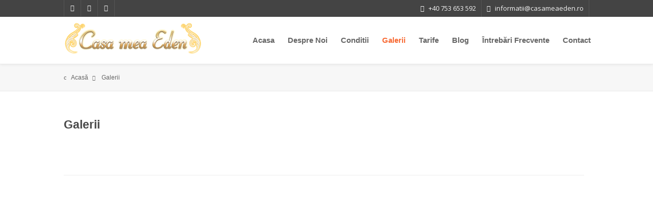

--- FILE ---
content_type: text/html; charset=utf-8
request_url: https://www.casameaeden.ro/galerie-foto
body_size: 5712
content:
<!doctype html>
<html prefix="og: http://ogp.me/ns#" xml:lang="ro-ro" lang="ro-ro" >
<head>
	<script src="//ajax.googleapis.com/ajax/libs/jquery/1.11.0/jquery.min.js"></script>
	<link rel="stylesheet" href="//fonts.googleapis.com/css?family=Open+Sans&subset=latin,latin-ext" type="text/css" />
	
		<meta name="viewport" content="width=device-width, initial-scale=1.0">
		
    <base href="https://www.casameaeden.ro/galerie-foto" />
	<meta http-equiv="content-type" content="text/html; charset=utf-8" />
	<meta name="keywords" content="camin batrani, camin batrani Oradea, batrani fericiti, caminul de batrani, camine de batrani, oradea, bihor, soimi, batrani fericiti oradea" />
	<meta name="rights" content="Casa mea Eden" />
	<meta name="description" content="Contact Casa mea Eden Galerii foto" />
	<meta name="generator" content="Joomla! - Open Source Content Management" />
	<title>Galerii - Căminul de bătrâni fericiti &quot;CASA MEA EDEN&quot;</title>
	<link href="/favicon.ico" rel="shortcut icon" type="image/vnd.microsoft.icon" />
	<link href="https://cdnjs.cloudflare.com/ajax/libs/simple-line-icons/2.4.1/css/simple-line-icons.min.css" rel="stylesheet" type="text/css" />
	<link href="/components/com_k2/css/k2.css?v=2.9.0" rel="stylesheet" type="text/css" />
	<link href="/cache/widgetkit/widgetkit-6ad1bc7f.css" rel="stylesheet" type="text/css" />
	<link href="/templates/sativafx/css-compiled/menu-b4af952bcbaf4f369582d4b7a9987253.css" rel="stylesheet" type="text/css" />
	<link href="/libraries/gantry/css/grid-responsive.css" rel="stylesheet" type="text/css" />
	<link href="/templates/sativafx/css/grid-responsive.css" rel="stylesheet" type="text/css" />
	<link href="/templates/sativafx/css-compiled/bootstrap.css" rel="stylesheet" type="text/css" />
	<link href="/templates/sativafx/css-compiled/master-2b90574531cb8fc90ee0764ecbd68d0c.css" rel="stylesheet" type="text/css" />
	<link href="/templates/sativafx/css/master-chrome.css" rel="stylesheet" type="text/css" />
	<link href="/templates/sativafx/css-compiled/mediaqueries.css" rel="stylesheet" type="text/css" />
	<link href="https://www.casameaeden.ro/modules/mod_news_pro_gk5/interface/css/style.css" rel="stylesheet" type="text/css" />
	<style type="text/css">
.iseo-dashed{
						border-bottom:1px dashed;
						text-decoration:none !important;
				  }#rt-logo {background: url(/images/logo1.png) 50% 0 no-repeat !important;}
#rt-logo {width: 270px;height: 70px;}

	</style>
	<script type="application/json" class="joomla-script-options new">{"csrf.token":"21bc2d2e539c72d93a3d79a8a199e02d","system.paths":{"root":"","base":""}}</script>
	<script src="/media/jui/js/jquery.min.js?1c4b339fad49f6cef547735e19d0b6f1" type="text/javascript"></script>
	<script src="/media/jui/js/jquery-noconflict.js?1c4b339fad49f6cef547735e19d0b6f1" type="text/javascript"></script>
	<script src="/media/jui/js/jquery-migrate.min.js?1c4b339fad49f6cef547735e19d0b6f1" type="text/javascript"></script>
	<script src="/media/k2/assets/js/k2.frontend.js?v=2.9.0&amp;sitepath=/" type="text/javascript"></script>
	<script src="/media/system/js/caption.js?1c4b339fad49f6cef547735e19d0b6f1" type="text/javascript"></script>
	<script src="/cache/widgetkit/widgetkit-2cf5f1d5.js" type="text/javascript"></script>
	<script src="/media/system/js/mootools-core.js?1c4b339fad49f6cef547735e19d0b6f1" type="text/javascript"></script>
	<script src="/media/system/js/core.js?1c4b339fad49f6cef547735e19d0b6f1" type="text/javascript"></script>
	<script src="/media/system/js/mootools-more.js?1c4b339fad49f6cef547735e19d0b6f1" type="text/javascript"></script>
	<script src="/libraries/gantry/js/gantry-totop.js" type="text/javascript"></script>
	<script src="/media/jui/js/bootstrap.min.js?1c4b339fad49f6cef547735e19d0b6f1" type="text/javascript"></script>
	<script src="/libraries/gantry/js/browser-engines.js" type="text/javascript"></script>
	<script src="/templates/sativafx/js/template.js" type="text/javascript"></script>
	<script src="/templates/sativafx/js/sativafx.js" type="text/javascript"></script>
	<script src="/templates/sativafx/js/totop.js" type="text/javascript"></script>
	<script src="/templates/sativafx/js/scrollReveal.min.js" type="text/javascript"></script>
	<script src="/templates/sativafx/js/jquery.counterup.min.js" type="text/javascript"></script>
	<script src="/templates/sativafx/js/rokmediaqueries.js" type="text/javascript"></script>
	<script src="/modules/mod_roknavmenu/themes/default/js/rokmediaqueries.js" type="text/javascript"></script>
	<script src="/templates/sativafx/html/mod_roknavmenu/themes/default/js/responsive.js" type="text/javascript"></script>
	<script src="https://www.casameaeden.ro/modules/mod_news_pro_gk5/interface/scripts/engine.mootools.js" type="text/javascript"></script>
	<script src="https://www.googletagmanager.com/gtag/js?id=G-T2JRPXBCJG" async="async" type="text/javascript"></script>
	<script type="text/javascript">
jQuery(window).on('load',  function() {
				new JCaption('img.caption');
			});
 
    jQuery(document).ready(function() {
        jQuery('[data-toggle=tooltip]').tooltip();
    });            
    jQuery(document).ready(function () {  
    jQuery('[data-toggle=popover]').popover();  
  });
		if (typeof jQuery != 'undefined') { 
(function($) { 
       $(document).ready(function(){
        $('.carousel').each(function(index, element) {
                $(this)[index].slide = null;
               });
         });
 })(jQuery);
};jQuery(function($){ $(".hasTooltip").tooltip({"html": true,"container": "body"}); });
window.dataLayer = window.dataLayer || [];
function gtag(){dataLayer.push(arguments);}
gtag('js', new Date());
gtag('config', 'G-T2JRPXBCJG');
	</script>

<!-- Global site tag (gtag.js) - Google Analytics -->
<script async src="https://www.googletagmanager.com/gtag/js?id=G-YTW3YPR4B8"></script>
<script>
  window.dataLayer = window.dataLayer || [];
  function gtag(){dataLayer.push(arguments);}
  gtag('js', new Date());

  gtag('config', 'G-YTW3YPR4B8');
</script>
<!-- Google tag (gtag.js) -->
<script async src="https://www.googletagmanager.com/gtag/js?id=AW-988078338">
</script>
<script>
  window.dataLayer = window.dataLayer || [];
  function gtag(){dataLayer.push(arguments);}
  gtag('js', new Date());

  gtag('config', 'AW-988078338');
</script>
</head>
<body  class="logo-type-custom headerstyle-light font-family-helvetica font-size-is-default menu-type-dropdownmenu layout-mode-responsive col12">
        <header id="rt-top-surround">
				<div id="rt-top" >
			<div class="rt-top-inner">
			<div class="rt-container">
				<div class="rt-grid-6 rt-alpha">
               <div class="rt-block ">
           	<div class="module-surround">
	           		                	<div class="module-content">
	                		

<div class="custom"  >
	<div class="jfx_social clearfix">
<ul>
<li><a href="https://www.facebook.com/casamea.eden.1/" target="_blank" rel="noopener noreferrer" title="Facebook"><span class="icon-facebook"></span></a></li>
<li><a href="https://twitter.com/edencasamea" target="_blank" rel="noopener noreferrer" title="Twitter"><span class="icon-twitter"></span></a></li>
<li><a href="https://www.youtube.com/channel/UC1I_n9jTuIauYxUFPF1V83w" target="_blank" rel="noopener noreferrer" title="Youtube"><span class="icon-youtube"></span></a></li>
</ul>
</div></div>
	                	</div>
                	</div>
           </div>
	
</div>
<div class="rt-grid-6 rt-omega">
               <div class="rt-block hidden-phone">
           	<div class="module-surround">
	           		                	<div class="module-content">
	                		

<div class="customhidden-phone"  >
	<div class="contactstop clearfix">
<span class="icon-phone"><span class="inner">+40 753 653 592</span></span> 
<span class="icon-envelope"><span class="inner"><a href="mailto:informatii@casameaeden.ro">informatii@casameaeden.ro</a></span></span>
</div></div>
	                	</div>
                	</div>
           </div>
	
</div>
				<div class="clear"></div>
			</div>
			</div>
		</div>
						<div id="rt-header">
			<div class="rt-header-inner">
			<div class="rt-container">
				<div class="rt-grid-3 rt-alpha">
            <div class="rt-block logo-block">
            <a href="/" id="rt-logo"></a>
        </div>
        
</div>
<div class="rt-grid-9 rt-omega">
    	<div class="rt-block menu-block">
		<div class="gf-menu-device-container"></div>
<ul class="gf-menu l1 " >
                    <li class="item101" >

            <a class="item" href="/"  >

                                Acasa                            </a>


                    </li>
                            <li class="item465 parent" >

            <a class="item" href="/despre-noi"  >

                                Despre Noi                                <span class="border-fixer"></span>
                            </a>


            
                                    <div class="dropdown columns-1 " style="width:180px;">
                                                <div class="column col1"  style="width:180px;">
                            <ul class="l2">
                                                                                                                    <li class="item466" >

            <a class="item" href="/despre-noi/activitati-de-socializare"  >

                                Activitati de Socializare                            </a>


                    </li>
                                                                                                                                                                <li class="item467" >

            <a class="item" href="/despre-noi/ce-ne-recomanda"  >

                                Cine ne recomandă?                            </a>


                    </li>
                                                                                                                                                                <li class="item468" >

            <a class="item" href="/despre-noi/alimentatia"  >

                                Alimentatia                            </a>


                    </li>
                                                                                                                                                                <li class="item602" >

            <a class="item" href="https://www.casameaeden.ro/download/Raport de activitate 2015.pdf" target="_blank" >

                                Raport de activitate 2015                            </a>


                    </li>
                                                                                                                                                                <li class="item603" >

            <a class="item" href="https://www.casameaeden.ro/download/Raport de activitate 2016.pdf" target="_blank" >

                                Raport de activitate 2016                            </a>


                    </li>
                                                                                                                                                                <li class="item663" >

            <a class="item" href="https://www.casameaeden.ro/download/Raport de activitate 2020.jpg" target="_blank" >

                                Raport de activitate 2020                            </a>


                    </li>
                                                                                                                                                                <li class="item667" >

            <a class="item" href="https://www.casameaeden.ro/download/RAPORT DE ACTIVITATE 2021.pdf" target="_blank" >

                                Raport de activitate 2021                            </a>


                    </li>
                                                                                                        </ul>
                        </div>
                                            </div>

                                    </li>
                            <li class="item469 parent" >

            <a class="item" href="/conditii"  >

                                Conditii                                <span class="border-fixer"></span>
                            </a>


            
                                    <div class="dropdown columns-1 " style="width:180px;">
                                                <div class="column col1"  style="width:180px;">
                            <ul class="l2">
                                                                                                                    <li class="item470" >

            <a class="item" href="/conditii/servicii-medicale"  >

                                Servicii Medicale                            </a>


                    </li>
                                                                                                                                                                <li class="item471" >

            <a class="item" href="/conditii/servicii-suplimentare"  >

                                Servicii Suplimentare                            </a>


                    </li>
                                                                                                        </ul>
                        </div>
                                            </div>

                                    </li>
                            <li class="item472 parent active last" >

            <a class="item" href="/galerie-foto"  >

                                Galerii                                <span class="border-fixer"></span>
                            </a>


            
                                    <div class="dropdown columns-1 " style="width:180px;">
                                                <div class="column col1"  style="width:180px;">
                            <ul class="l2">
                                                                                                                    <li class="item664" >

            <a class="item" href="/galerie-foto/foto"  >

                                Foto                            </a>


                    </li>
                                                                                                                                                                <li class="item665" >

            <a class="item" href="/galerie-foto/video"  >

                                Video                            </a>


                    </li>
                                                                                                        </ul>
                        </div>
                                            </div>

                                    </li>
                            <li class="item473" >

            <a class="item" href="/tarife"  >

                                Tarife                            </a>


                    </li>
                            <li class="item474" >

            <a class="item" href="/blog"  >

                                Blog                            </a>


                    </li>
                            <li class="item502" >

            <a class="item" href="/intrebari-frecvente"  >

                                Întrebări Frecvente                            </a>


                    </li>
                            <li class="item475" >

            <a class="item" href="/contact"  >

                                Contact                            </a>


                    </li>
            </ul>		<div class="clear"></div>
	</div>
	
</div>
				<div class="clear"></div>
			</div>
			</div>
		</div>
			</header>
						<div id="rt-breadcrumbs">
		<div class="rt-container">
			<div class="rt-grid-12 rt-alpha rt-omega">
               <div class="rt-block  hidden-phone">
           	<div class="module-surround">
	           		                	<div class="module-content">
	                		
<ul itemscope itemtype="https://schema.org/BreadcrumbList" class="breadcrumb hidden-phone">
			<li class="active">
			<span class="divider icon-location"></span>
		</li>
	
				<li itemprop="itemListElement" itemscope itemtype="https://schema.org/ListItem">
									<a itemprop="item" href="/" class="pathway"><span itemprop="name">Acasă</span></a>
				
									<span class="divider">
						<img src="/media/system/images/arrow.png" alt="" />					</span>
								<meta itemprop="position" content="1">
			</li>
					<li itemprop="itemListElement" itemscope itemtype="https://schema.org/ListItem" class="active">
				<span itemprop="name">
					Galerii				</span>
				<meta itemprop="position" content="2">
			</li>
		</ul>
	                	</div>
                	</div>
           </div>
	
</div>
			<div class="clear"></div>
		</div>
	</div>
					<div id="rt-transition">
		<div id="rt-mainbody-surround">
															<div class="rt-container">
		    		          
<div id="rt-main" class="mb12">
                <div class="rt-container">
                    <div class="rt-grid-12 ">
                                                						<div class="rt-block">
	                        <div id="rt-mainbody">
								<div class="component-content">
	                            	<article class="item-page" itemscope itemtype="http://schema.org/Article">
<meta itemprop="inLanguage" content="ro-RO" />

	<h1>
	Galerii	</h1>








<div itemprop="articleBody">
	<div class="elfsight-app-c7cdf6a8-6e82-4663-95cb-ddb9c57d69b0" data-elfsight-app-lazy=""> </div>
<p> </p>
<hr />
<p> </p>
<p> </p>
<div class="elfsight-app-e9f23a2e-73d3-4908-8544-b53cb5ee60fd" data-elfsight-app-lazy=""> </div>
<p> </p>
<hr />
<p> </p>
<p> </p>
<div class="elfsight-app-88a3c234-1cbd-4e45-8310-c4dc5c927b77" data-elfsight-app-lazy=""> </div>
<p> </p>
<hr />
<p> </p>
<p> </p>
<div class="elfsight-app-87b125f6-64f3-4364-9ea1-1b751c013bd1" data-elfsight-app-lazy=""> </div>
<p> </p>
<hr />
<p> </p>
<p> </p>
<div class="elfsight-app-7870a0f8-ebfc-4de0-9df1-f37ff9782ebe" data-elfsight-app-lazy=""> </div>
<p> </p>
<hr />
<p> </p>
<p> </p>
<div class="elfsight-app-f748c00e-19f8-4466-a7ca-dd5daadc4cf5" data-elfsight-app-lazy=""> </div> </div>



	</article>



								</div>
	                        </div>
						</div>
                                                                    </div>
                                        <div class="clear"></div>
                </div>
            </div>
		    	</div>
														</div>
	</div>
								<footer id="rt-footer-surround">
				<div id="rt-footer">
			<div class="rt-container">
				<div class="rt-grid-3 rt-alpha">
               <div class="rt-block ">
           	<div class="module-surround">
	           				<div class="module-title">
	                		<h2 class="title"><span>Despre Noi</span></h2>
			</div>
	                		                	<div class="module-content">
	                		

<div class="custom"  >
	<p>“<span class="dia_suggestion w1" contextmenu="true">Casa</span> <span class="dia_suggestion w2" contextmenu="true">mea</span> Eden” <span class="dia_suggestion w4" contextmenu="true">se</span> <span class="dia_suggestion w5" contextmenu="true">află</span> <span class="dia_suggestion w6" contextmenu="true">poziționată</span> <span class="dia_suggestion w7" contextmenu="true">într</span>-o <span class="dia_suggestion w9" contextmenu="true">zona</span> <span class="dia_suggestion w10" contextmenu="true">rurală</span> <span class="dia_suggestion w11" contextmenu="true">pitorească</span>, <span class="dia_suggestion w12" contextmenu="true">în</span> <span class="dia_suggestion w13" contextmenu="true">care</span> arealul geografic este generos <span class="dia_suggestion w18" contextmenu="true">în</span> diversitatea <span class="dia_suggestion w20" contextmenu="true">și</span> <span class="dia_suggestion_done w21" contextmenu="true">estetica</span> <span class="dia_suggestion w22" contextmenu="true">sa</span>. Aerul <span class="dia_suggestion w24" contextmenu="true">proaspăt</span>, ozonat, lipsit de <span class="dia_suggestion w28" contextmenu="true">poluarea</span> <span class="dia_suggestion w29" contextmenu="true">urbană</span>, <span class="dia_suggestion w30" contextmenu="true">vine</span> <span class="dia_suggestion w31" contextmenu="true">în</span> <span class="dia_suggestion w32" contextmenu="true">întâmpinarea</span> unui mod de <span class="dia_suggestion w36" contextmenu="true">viață</span> <span class="dia_suggestion w37" contextmenu="true">sănătos</span>.</p>
<p class="getintouch"><strong><a href="http://www.casameaeden.ro/despre-noi">Mai multe detalii</a></strong></p></div>
	                	</div>
                	</div>
           </div>
	
</div>
<div class="rt-grid-3">
               <div class="rt-block footer hidden-phone">
           	<div class="module-surround">
	           				<div class="module-title">
	                		<h2 class="title"><span>Ultimele Noutati</span></h2>
			</div>
	                		                	<div class="module-content">
	                			<div class="nspMain footer hidden-phone" id="nsp-nsp-143" data-config="{
				'animation_speed': 400,
				'animation_interval': 5000,
				'animation_function': 'Fx.Transitions.Expo.easeIn',
				'news_column': 1,
				'news_rows': 5,
				'links_columns_amount': 0,
				'links_amount': 0
			}">
					<div class="nspArts bottom" style="width:100%;">
								<div class="nspArtScroll1">
					<div class="nspArtScroll2 nspPages1">
																	<div class="nspArtPage active nspCol1">
																				<div class="nspArt nspCol1 nspFeatured" style="padding:0 0px 0px 0;">
							<div class="nspAfterPadding">	
								<div class="nspContentPadding"><h4 class="nspHeader tleft fnone"><a href="/component/k2/cum-sa-te-pregatesti-financiar-pentru-viata-intr-un-camin-de-batrani-ghid-de-la-casa-mea-eden" title="Cum să te pregătești financiar pentru viața într-un cămin de bătrâni – Ghid de la Casa Mea Eden">Cum să te pregătești financiar p&hellip;</a></h4></div>							</div>
							</div>
																															<div class="nspArt nspCol1 nspFeatured" style="padding:0 0px 0px 0;">
							<div class="nspAfterPadding">	
								<div class="nspContentPadding"><h4 class="nspHeader tleft fnone"><a href="/component/k2/casa-mea-eden-camin-de-ingrijire-persoane-varstnice-cu-servicii-de-calitate-si-suflet" title="Casa Mea Eden – Cămin de îngrijire persoane vârstnice cu servicii de calitate și suflet">Casa Mea Eden – Cămin de îngriji&hellip;</a></h4></div>							</div>
							</div>
																															<div class="nspArt nspCol1 nspFeatured" style="padding:0 0px 0px 0;">
							<div class="nspAfterPadding">	
								<div class="nspContentPadding"><h4 class="nspHeader tleft fnone"><a href="/component/k2/sfantul-proroc-ieremia-o-zi-de-reflectie-spirituala-la-casa-mea-eden" title="Sfântul Proroc Ieremia – o zi de reflecție spirituală la Casa Mea Eden">Sfântul Proroc Ieremia – o zi de&hellip;</a></h4></div>							</div>
							</div>
																															<div class="nspArt nspCol1 nspFeatured" style="padding:0 0px 0px 0;">
							<div class="nspAfterPadding">	
								<div class="nspContentPadding"><h4 class="nspHeader tleft fnone"><a href="/component/k2/importanta-socializarii-la-varsta-a-treia-cum-contribuie-comunitatea-la-starea-de-bine-a-seniorilor" title="Importanța socializării la vârsta a treia – cum contribuie comunitatea la starea de bine a seniorilor">Importanța socializării la vârst&hellip;</a></h4></div>							</div>
							</div>
																															<div class="nspArt nspCol1 nspFeatured" style="padding:0 0px 0px 0;">
							<div class="nspAfterPadding">	
								<div class="nspContentPadding"><h4 class="nspHeader tleft fnone"><a href="/component/k2/sarbatoarea-pastelui-la-casa-mea-eden-bucuria-de-a-fi-impreuna" title="Sărbătoarea Paștelui la Casa Mea Eden – Bucuria de a fi împreună">Sărbătoarea Paștelui la Casa Mea&hellip;</a></h4></div>							</div>
							</div>
												</div>
																</div>
				</div>
			</div>
					</div>
	                	</div>
                	</div>
           </div>
	
</div>
<div class="rt-grid-3">
    	<div class="clear"></div>
	<div class="rt-block">
		<a href="#" id="gantry-totop" rel="nofollow"><i class="icon-chevron-up"></i></a>
	</div>
	
           <div class="rt-block hidden-phone">
           	<div class="module-surround">
	           				<div class="module-title">
	                		<h2 class="title"><span>Conditii si Servicii</span></h2>
			</div>
	                		                	<div class="module-content">
	                		<ul class="nav menu">
<li class="item-242"><a href="https://casameaeden.ro/conditii/servicii-medicale" >Servicii Medicale</a></li><li class="item-237"><a href="https://casameaeden.ro/conditii/servicii-suplimentare" >Servicii Suplimentare</a></li><li class="item-238"><a href="https://casameaeden.ro/despre-noi/activitati-de-socializare" >Activitati de socializare</a></li><li class="item-239"><a href="https://casameaeden.ro/despre-noi/alimentatia" >Alimentatia</a></li><li class="item-240"><a href="https://casameaeden.ro/tarife" >Tarife</a></li><li class="item-604"><a href="https://www.casameaeden.ro/download/Raport de activitate 2015.pdf" target="_blank" rel="noopener noreferrer">Raport de activitate 2015</a></li><li class="item-605"><a href="https://www.casameaeden.ro/download/Raport de activitate 2016.pdf" target="_blank" rel="noopener noreferrer">Raport de activitate 2016</a></li><li class="item-666"><a href="https://www.casameaeden.ro/download/RAPORT DE ACTIVITATE 2021.pdf" target="_blank" rel="noopener noreferrer">Raport de activitate 2021</a></li></ul>
	                	</div>
                	</div>
           </div>
	
</div>
<div class="rt-grid-3 rt-omega">
               <div class="rt-block hidden-phone">
           	<div class="module-surround">
	           				<div class="module-title">
	                		<h2 class="title"><span>Contact CASA MEA EDEN</span></h2>
			</div>
	                		                	<div class="module-content">
	                		

<div class="customhidden-phone"  >
	<div class="intouch">
<ul>
<li><em class="icon-home"></em> Str Principala Nr 114</li>
<li><em class="icon-phone"></em> +40 753 653 592</li>
<li><em class="icon-envelope"></em> informatii@casameaeden.ro</li>
<li><a href="http://www.casameaeden.ro/contact"><em class="icon-info-sign"></em> Mai multe informatii</a></li>
</ul>
<p>&nbsp;</p>

<script src="https://static.elfsight.com/platform/platform.js" async></script>
<div class="elfsight-app-d2cf6ef5-ad76-4f2b-b63e-a3fca6905d33" data-elfsight-app-lazy></div>
</div></div>
	                	</div>
                	</div>
           </div>
	
</div>
				<div class="clear"></div>
			</div>
		</div>
						<div id="rt-copyright">
			<div class="rt-container">
				<div class="rt-grid-12 rt-alpha rt-omega">
    	<div class="clear"></div>
	<div class="rt-block">
		© Asociatia de ingrijire a persoanelor in varsta "Casa mea Eden"	</div>
	
</div>
				<div class="clear"></div>
			</div>
		</div>
					</footer>
					<script>
			window.sr = new scrollReveal();
		</script>
		<script>
        jQuery(document).ready(function($) {
            $('.counter').counterUp({
                delay: 10,
                time: 1200
            });
        });
		</script>
          <script src="https://static.elfsight.com/platform/platform.js" async></script>
<div class="elfsight-app-c43c2f33-12b0-4405-8af9-65673faebad7" data-elfsight-app-lazy></div>
	</body>
</html>


--- FILE ---
content_type: text/css
request_url: https://www.casameaeden.ro/templates/sativafx/css-compiled/master-2b90574531cb8fc90ee0764ecbd68d0c.css
body_size: 29543
content:
.clearfix{*zoom:1;}.clearfix:before,.clearfix:after{display:table;content:"";line-height:0;}.clearfix:after{clear:both;}.hide-text{font:0/0 a;color:transparent;text-shadow:none;background-color:transparent;border:0;}.input-block-level{display:block;width:100%;min-height:30px;-webkit-box-sizing:border-box;-moz-box-sizing:border-box;box-sizing:border-box;}.rok-left{float:left;}.rok-right{float:right;}.rok-dropdown-group,.rok-dropdown{position:relative;}.rok-dropdown-open .rok-dropdown{display:block;}.rok-popover-group,.rok-popover{position:relative;}.rok-popover-open .rok-popover{display:block;}a:hover{text-decoration:none;}.table{display:table;}.cell{display:table-cell;}html{height:100%;}.rt-block{padding:15px;margin:10px;position:relative;}#rt-content-top,#rt-content-bottom{overflow:hidden;}.rt-grid-1:before,.rt-grid-2:before,.rt-grid-3:before,.rt-grid-4:before,.rt-grid-5:before,.rt-grid-6:before,.rt-grid-7:before,.rt-grid-8:before,.rt-grid-9:before,.rt-grid-10:before,.rt-grid-11:before,.rt-grid-12:before{display:table;content:"";clear:both;}.rt-grid-1:after,.rt-grid-2:after,.rt-grid-3:after,.rt-grid-4:after,.rt-grid-5:after,.rt-grid-6:after,.rt-grid-7:after,.rt-grid-8:after,.rt-grid-9:after,.rt-grid-10:after,.rt-grid-11:after,.rt-grid-12:after{display:table;content:"";clear:both;}.font-family-optima{font-family:Optima, Lucida, 'MgOpen Cosmetica', 'Lucida Sans Unicode', sans-serif;}.font-family-geneva{font-family:Geneva, Tahoma, "Nimbus Sans L", sans-serif;}.font-family-helvetica{font-family:Helvetica, Arial, FreeSans, sans-serif;}.font-family-lucida{font-family:"Lucida Grande", Helvetica, Verdana, sans-serif;}.font-family-georgia{font-family:Georgia, sans-serif;}.font-family-trebuchet{font-family:"Trebuchet MS", sans-serif;}.font-family-palatino{font-family:"Palatino Linotype", "Book Antiqua", Palatino, "Times New Roman", Times, serif;}body{font-size:13px;line-height:1.7em;font-family:'Open Sans', 'Helvetica', arial, serif;}.font-size-is-xlarge{font-size:15px;line-height:1.7em;}.font-size-is-large{font-size:14px;line-height:1.7em;}.font-size-is-default{font-size:13px;line-height:1.7em;}.font-size-is-small{font-size:12px;line-height:1.7em;}.font-size-is-xsmall{font-size:10px;line-height:1.7em;}p{margin:0 0 15px 0;}h1{font-size:180%;line-height:40px;margin-top:0;margin-bottom:15px;}h2{font-size:160%;line-height:35px;margin-top:0;margin-bottom:15px;}h3{font-size:140%;line-height:30px;margin-top:0;margin-bottom:15px;}h4{font-size:120%;line-height:30px;margin-top:0;margin-bottom:15px;}h5{font-size:110%;line-height:25px;margin-top:0;margin-bottom:15px;}h6{font-size:12px;line-height:20px;margin-top:0;margin-bottom:15px;}a{text-decoration:none;}a:focus{outline:none;}.left-1,.left-2,.left-3,.left-4,.left-5,.left-6,.left-7,.left-8,.left-9,.left-10,.right-11{float:left;margin-right:50px;margin-bottom:15px;position:relative;}.right-1,.right-2,.right-3,.right-4,.right-5,.right-6,.right-7,.right-8,.right-9,.right-10,.right-11{float:right;margin-left:50px;margin-bottom:15px;position:relative;}.date-block{padding:15px;}ol{padding-left:15px;}ul li{padding:0;margin:0;}ul li.author{margin:0;letter-spacing:1px;list-style:none;font-weight:bold;text-align:right;}ul li.author span{display:block;font-weight:normal;margin-bottom:10px;line-height:1em;}ul li.date{margin:0;letter-spacing:1px;list-style:none;text-align:right;font-weight:bold;}ul li.date span{display:block;font-weight:normal;margin-bottom:10px;line-height:1em;}ul li.comments{list-style:none;text-align:right;font-weight:bold;}ul li.comments span{display:block;font-weight:normal;margin-bottom:10px;line-height:1em;}ul ul{margin-left:25px;padding:5px 0;}body.rtl{direction:rtl;}body.rtl{min-width:inherit;}html body * span.clear,html body * div.clear,html body * li.clear,html body * dd.clear{background:none;border:0;clear:both;display:block;float:none;font-size:0;list-style:none;margin:0;padding:0;overflow:hidden;visibility:hidden;width:0;height:0;}.clearfix:after{clear:both;content:'.';display:block;visibility:hidden;height:0;}.clearfix{display:inline-block;}* html .clearfix{height:1%;}.clearfix{display:block;}#debug #rt-main{overflow:hidden;border-bottom:4px solid #666;margin-top:15px;position:relative;}#debug .status{position:absolute;background:#333;opacity:0.3;padding:0 15px;z-index:10000;color:#fff;font-weight:bold;font-size:150%;}.hidden{display:none;visibility:hidden;}.visible-phone{display:none !important;}.visible-tablet{display:none !important;}.hidden-desktop{display:none !important;}.hidden-large{display:none !important;}.row{margin:0 -15px;}.gantry-width-block{display:block;float:left;}.gantry-width-spacer{margin:15px;}.gantry-width-10{width:10%;}.gantry-width-20{width:20%;}.gantry-width-25{width:25%;}.gantry-width-30{width:30%;}.gantry-width-33{width:33.33%;}.gantry-width-40{width:40%;}.gantry-width-50{width:50%;}.gantry-width-60{width:60%;}.gantry-width-66{width:66.66%;}.gantry-width-70{width:70%;}.gantry-width-75{width:75%;}.gantry-width-80{width:80%;}.gantry-width-90{width:90%;}.gantry-left{float:left;margin-right:15px;}.gantry-right{float:right;margin-left:15px;}.gantry-center{text-align:center;}.gantry-center td,.gantry-center th{text-align:center;}.component-body{padding:20px;}.component-content .row-separator{display:block;clear:both;margin:0;border:0;height:1px;}.component-content .item-separator{display:none;margin:0;}.component-content .shownocolumns{width:98%;}.component-content .column-1,.component-content .column-2,.component-content .column-3,.component-content .column-4,.component-content .page-header{padding:10px 0;}.component-content .column-2{width:55%;margin-left:40%;}.component-content .column-3{width:30%;}.component-content .cols-1{display:block;float:none !important;margin:0 !important;}.component-content .cols-2 .column-1{width:48%;float:left;}.component-content .cols-2 .column-2{width:48%;float:right;margin:0;}.component-content .cols-3 .column-1{float:left;width:29%;margin-right:7%;}.component-content .cols-3 .column-2{float:left;width:29%;margin-left:0;}.component-content .cols-3 .column-3{float:right;width:29%;padding:10px 0;}.component-content .cols-4 .column-1{float:left;width:23%;margin-right:2%;}.component-content .cols-4 .column-2{float:left;width:23%;margin-left:0;margin-right:2%;}.component-content .cols-4 .column-3{float:left;width:23%;margin-right:2%;}.component-content .cols-4 .column-4{float:right;width:23%;margin-right:2%;}.component-content .items-row{margin-bottom:10px;}.component-content .blog-more{padding:10px 5px;}.component-content .page-header{border-bottom:0;}.categories-list{padding:0 5px;}.categories-list ul{margin:0 0 0 20px;padding:0;}.categories-list ul li{list-style-type:none;margin:0;}.categories-list ul ul{margin-left:15px;}.categories-list dl dt,.categories-list dl dd{display:inline;}.category-desc{line-height:1.7em;margin:10px 0;padding-left:0;}.cat-children ul{list-style:none;margin:0;padding:0;}.component-content ul.actions{float:right;}.component-content ul.actions li{list-style:none;display:inline-block;}.component-content ul.actions li a{display:block;font-size:14px;margin-left:8px;}.component-content ul.actions li i,.component-content ul.actions li [class^="icon-"],.component-content ul.actions li [class*=" icon-"]{display:none;}.component-content ul.actions .print-icon img{display:none;}.component-content ul.actions .print-icon a:before{font-family:FontAwesome;content:"\f02f";}.component-content ul.actions .email-icon img{display:none;}.component-content ul.actions .email-icon a:before{font-family:FontAwesome;content:"\f0e0";}.component-content ul.actions .edit-icon img{display:none;}.component-content ul.actions .edit-icon a:before{font-family:FontAwesome;content:"\f044";}.component-content .article-info{display:block;margin-bottom:15px;font-size:13px;}.component-content .article-info dd{margin-left:0;display:block;}.component-content .article-info dd div [class^="icon-"],.component-content .article-info dd div [class*="icon-"]{display:none;}.component-content .article-info dd:before,.component-content .article-info dd div:before{font-family:FontAwesome;margin-right:2px;}.component-content .article-info .parent-category-name:before{content:"\f0c9";}.component-content .article-info .category-name:before{content:"\f0c9";}.component-content .article-info .create:before{content:"\f017";}.component-content .article-info .modified:before{content:"\f017";}.component-content .article-info .published:before{content:"\f017";}.component-content .article-info .createdby:before{content:"\f040";}.component-content .article-info .hits:before{content:"\f019";}.component-content .article-info .article-info-term{display:none;}.component-content .content_vote{margin:10px 0;}.component-content .blog-featured h2{margin-top:0;}.component-content .blog h2{margin-top:0;}.component-content .item-page h2{margin-top:0;}.component-content .pagenav{padding:2px;clear:both;margin-top:20px;margin-left:0;overflow:hidden;}.component-content .pagenav li{list-style:none;border-radius:4px;-webkit-border-radius:4px;-moz-border-radius:4px;border-radius:4px;-webkit-box-shadow:none;-moz-box-shadow:none;box-shadow:none;border-color:transparent;background-color:transparent;}.component-content .pagenav li a{padding:4px 10px;font-size:14px;border-radius:4px;-webkit-border-radius:4px;-moz-border-radius:4px;border-radius:4px;}.component-content .pagenav .pagenav-prev{float:left;}.component-content .pagenav .pagenav-next{float:right;}.component-content .pager li{display:inline-block;background:none;border:0;box-shadow:none;}.component-content .pager li.previous{float:left;}.component-content .pager li.next{float:right;}.component-content .items-leading{margin-bottom:25px;}.component-content .img-intro-right,.component-content .img-fulltext-right{float:right;margin-left:10px;margin-bottom:10px;}.component-content .img-intro-left,.component-content .img-fulltext-left{float:left;margin-right:10px;margin-bottom:10px;}.component-content #article-index{float:right;border:1px solid #dddddd;background:#f0f0f0;border-radius:5px;margin-left:15px;}.component-content #article-index ul{list-style:none;margin:0;}.component-content #article-index ul li:first-child a{border-top-right-radius:5px;border-top-left-radius:5px;}.component-content #article-index ul li a{display:block;line-height:20px;padding:8px 12px;border-bottom:1px solid #dddddd;}.component-content #article-index ul li a.active{color:inherit;}.component-content #article-index ul li a:hover{background:#eaeaea;}.component-content #article-index ul li:last-child a{border-bottom:none !important;border-bottom-right-radius:5px;border-bottom-left-radius:5px;}.component-content .article-index{margin-left:15px;}.component-content .article-index .nav-tabs.nav-stacked > li > a{border:1px solid #dddddd;background:#f0f0f0;}.component-content .article-index .nav-tabs.nav-stacked > li > a:hover{background:#eaeaea;}.component-content .edit #editor-xtd-buttons a:link,.component-content .edit #editor-xtd-buttons a:hover,.component-content .edit #editor-xtd-buttons a:visited{color:#323232;}.component-content .edit legend{font-size:150%;}.component-content .edit #adminForm fieldset{padding:20px 15px;margin:10px 0 15px 0;}.component-content .edit #adminForm .title{font-size:100%;}.component-content .edit #adminForm .formelm-area{padding:5px 0;}.component-content .edit #adminForm .formelm-area label{vertical-align:top;display:inline-block;width:7em;}.component-content #adminForm .title{font-size:100%;}.component-content .formelm{margin:5px 0;}.component-content .formelm label{width:9em;display:inline-block;vertical-align:top;}.component-content .formelm-buttons{text-align:right;margin-bottom:10px;}.component-content .button2-left{float:left;margin-right:5px;margin-top:10px;}.component-content .button2-left .readmore{background-image:none;background-color:transparent;border:none;padding:0;text-shadow:none;font-size:inherit;text-transform:inherit;box-shadow:none;}.manager.thumbnails > li{float:left !important;margin-left:20px !important;list-style:none;}.control-label{color:;}.control-group{margin-left:0 !important;}.adminlist .title > a{font-weight:bold;}.calendar td.button{background-image:none;background-color:transparent;border:none;padding:0;text-shadow:none;font-size:inherit;text-transform:inherit;color:#000000;display:table-cell;-webkit-box-shadow:none;-moz-box-shadow:none;box-shadow:none;border-radius:0;-webkit-border-radius:0;-moz-border-radius:0;border-radius:0;line-height:inherit;}.calendar td.button:hover{color:#000000 !important;}.calendar tbody td.hilite,.calendar tbody td.selected{border:none;padding:2px 4px 2px 2px;}.calendar td.button:after{position:relative;}.calendar td.title{font-size:1.4em;display:table-cell;line-height:inherit;text-shadow:none;}.calendar tr.daynames td{border:none !important;}.component-content .items-more{padding-top:10px;}.component-content .items-more h3{font-weight:normal;margin:0;padding:0;font-size:1.4em;}.component-content .items-more ol{line-height:1.3em;list-style-type:none;margin:0;padding:10px 0 10px 2px;}.component-content .items-more ol li{margin-bottom:5px;}.component-content .items-more ol li a{display:inline;font-weight:normal;padding:0;}.component-content .items-more ol li a:before{font-family:FontAwesome;content:"\f054";margin-right:4px;}.component-content .pagination{height:auto;margin:10px 0 10px 0;padding:0px 0 0px 0;clear:both;text-align:center;}.component-content .pagination .counter{display:block;text-align:center;margin:0;font-weight:bold;margin-bottom:5px;}.component-content .pagination ul{list-style-type:none;margin:0;padding:0;text-align:center;-webkit-box-shadow:none;-moz-box-shadow:none;box-shadow:none;}.component-content .pagination ul li{display:inline-block;text-align:center;}.component-content .pagination ul li a,.component-content .pagination ul li span{margin:0 5px;padding:5px 10px;font-size:1em;line-height:15px;border-radius:3px;-webkit-border-radius:3px;-moz-border-radius:3px;border-radius:3px;text-shadow:none;}.component-content .pagination-start,.component-content .pagination-next,.component-content .pagination-end,.component-content .pagination-prev{border:0;}.component-content .pagination-start{padding:0;}.component-content .pagination-start span{padding:0;}.component-content .login .control-label{padding-top:0;}.component-content .login-fields{margin-bottom:5px;}.component-content .login-fields #remember-lbl{display:inline-block;margin-right:5px;}.component-content .login-fields #remember{margin:0;}.component-content .login-fields #username,.login-fields #password,#contact-form dd input,#contact-form dd textarea,#modlgn-username,#modlgn-passwd,#jform_email,#member-registration dd input,#search-searchword,.finder .inputbox{padding:4px 6px;border-radius:0px;-webkit-border-radius:0px;-moz-border-radius:0px;border-radius:0px;line-height:1.6em;}.component-content .login + div{margin-top:12px;}.component-content .login + div ul li,#login-form li{list-style:none;}.component-content .login + div ul li a:before,#login-form a:before{font-family:FontAwesome;content:"\f059";margin-right:4px;}.component-content .login + div ul{padding:0;margin-left:0;}.component-content .login-description{margin:10px 0;}#login-form .userdata{margin:12px 0;}#login-form ul{padding:0;margin-left:0;}#login-form ul li a{font-size:14px;}#login-form input[type="text"],#login-form input[type="password"]{width:94%;}#login-form #form-login-remember label{display:inline-block;}#login-form #form-login-remember input{margin:0;}#rt-breadcrumbs .breadcrumb,#rt-breadcrumbs [class^="breadcrumb"]{padding:0;margin:0;}#rt-breadcrumbs .breadcrumb a:after,#rt-breadcrumbs [class^="breadcrumb"] a:after{margin:0 10px;}#rt-breadcrumbs .breadcrumb img,#rt-breadcrumbs [class^="breadcrumb"] img{display:none;}#rt-breadcrumbs a{font-size:14px;}#rt-breadcrumbs a:after{font-family:FontAwesome;content:"\f054";margin:0 5px 0 10px;}#rt-breadcrumbs .showHere{font-weight:bold;margin-right:5px;}#rt-breadcrumbs .rt-block{padding:10px 15px;}#rt-breadcrumbs .divider{display:none;}#rt-breadcrumbs li:first-child .divider{display:inline;}.component-content table{border-collapse:collapse;}.component-content table.table-bordered{border-collapse:separate;*border-collapse:collapse;}.component-content table.weblinks{font-size:14px;margin:10px 10px 20px 0;width:99%;}.component-content table.weblinks td{border-collapse:collapse;padding:7px;}.component-content table.weblinks td p{margin:0;line-height:1.3em;}.component-content table.weblinks th{padding:7px;text-align:left;}.component-content table.category{font-size:14px;margin:10px 10px 20px 0;width:99%;}.component-content table.category td{padding:7px;}.component-content table.category th{padding:7px;text-align:left;}.component-content table.category th a img{padding:2px 10px;}.component-content .weblink-category td.title{font-size:14px;}.component-content .num{vertical-align:top;text-align:left;}.component-content .hits{vertical-align:top;}.component-content .filter{margin:10px 0;text-align:right;margin-right:7px;}.component-content .archive .filter-search{float:none;padding-left:0;}.component-content .archive .filter-search .button{margin-top:-10px;}.component-content .archive .filters{margin-bottom:25px;}.component-content .archive #archive-items{list-style:none;margin:0 0 10px 0;}.component-content .element-invisible{position:absolute;margin-left:-3000px;margin-top:-3000px;height:0;}.component-content .cat-items{margin-top:20px;}.component-content .cat-items .filter-search{margin-bottom:10px;}.component-content .cat-items select{margin-bottom:0;}.component-content .even,.component-content .odd{background:inherit;border-bottom:inherit;}.component-content #member-registration{padding:0 5px;}.component-content form fieldset dt{clear:left;float:left;width:12em;padding:3px 0;}.component-content form fieldset dd{float:left;padding:3px 0;}.invalid,.login-fields #username.invalid,.login-fields #password.invalid,#contact-form dd input.invalid,#contact-form dd textarea.invalid,#modlgn-username.invalid,#modlgn-passwd.invalid,#jform_email.invalid,#member-registration dd input.invalid,#search-searchword.invalid,.finder .inputbox.invalid,.inputbox.invalid{border-color:#ff0000;}label.invalid{color:#ff0000 !important;}input[type="radio"],input[type="checkbox"]{margin-right:5px;}.component-content .searchintro{font-weight:normal;margin:20px 0 20px;}.component-content #searchForm .inputbox{margin-bottom:0;}.component-content #searchForm input[type="radio"],.component-content #searchForm input[type="checkbox"]{float:left;}.component-content #searchForm,.component-content #finder-search{padding:0 5px;}.component-content .form-limit{margin:20px 0 0;text-align:right;padding:0 10px 0 20px;}.component-content .highlight{font-weight:bold;}.component-content .ordering-box{width:40%;float:right;}.component-content .phrases-box{width:60%;float:left;}.component-content .only,.component-content .phrases{margin:10px 0 0 0;line-height:1.3em;}.component-content label.ordering{display:block;margin:10px 0 10px 0;}.component-content .word{padding:10px 10px 10px 0;}.component-content .word input{font-weight:bold;padding:4px;font-size:14px;}.component-content .word label{font-weight:bold;}.component-content fieldset.only label,.component-content fieldset.phrases label{margin:0 10px 0 0;}.component-content .ordering-box label.ordering{margin:0 10px 5px 0;}.component-content form .search label,.component-content form .finder label{display:none;}.component-content form #finder-filter-select-list label{display:block;margin-top:10px;margin-bottom:2px;}.component-content .search legend{font-weight:bold;}.component-content .search-results .result-title{padding:15px 15px 0 5px;font-weight:bold;}.component-content .search-results dd{padding:2px 15px 2px 5px;}.component-content .search-results .result-text{padding:10px 15px 10px 5px;line-height:1.7em;}.component-content .search-results .result-url{font-size:14px;padding:2px 15px 15px 5px;}.component-content .search-results .result-created{padding:2px 15px 15px 5px;}.component-content .search-results .result-category{padding:10px 15px 5px 5px;}.component-content .contact{padding:0;}.component-content .contact .button{float:none !important;clear:left;display:block;margin:20px 0 0 0;}.component-content .contact .title{font-size:1.3em;margin:0 0 2px 0;border:0;box-shadow:none;padding:0;border-radius:3px;-webkit-border-radius:3px;-moz-border-radius:3px;border-radius:3px;}.component-content .contact .title a{display:block;padding:10px;}.component-content .contact .title a span{line-height:1em;}.component-content .contact .title a span:before{font-family:FontAwesome;content:"\f055";margin:0 10px 0 0;font-size:1.3em;display:inline;vertical-align:middle;}.component-content .contact .pane-toggler-down a span:before{content:"\f056";}.component-content .contact-category{padding:0 10px;}.component-content .contact-category #adminForm .filters{border:0;padding:0;}.component-content .contact-image{margin:10px 0;overflow:hidden;display:block;}.component-content .contact-image img{max-width:100%;}.component-content address{font-style:normal;margin:10px 0;}.component-content address span{display:block;}.component-content .contact-address{margin:20px 0 10px 0;}.component-content .contact-email div{padding:2px 0;margin:0 0 10px 0;}.component-content .contact-email label{width:17em;float:left;}.component-content #contact-textmsg{padding:2px 0 10px 0;}.component-content #contact-email-copy{float:left;margin-right:10px;}.component-content dl.tabs{float:left;margin:50px 0 0 0;z-index:50;clear:both;}.component-content dl.tabs dt{float:left;padding:4px 10px;border-left:1px solid #ccc;border-right:1px solid #cccccc;border-top:1px solid #cccccc;margin-right:3px;background:#f0f0f0;color:#666666;}.component-content dl.tabs .open{background:#F9F9F9;border-bottom:1px solid #F9F9F9;z-index:100;color:#000000;}.component-content .current{clear:both;border:1px solid #cccccc;padding:10px 10px;}.component-content .current dd{padding:0;margin:0;}.component-content #content-pane.tabs{margin:1px 0 0 0;}.component-content #users-profile-core,.component-content #users-profile-custom{margin:10px 0 15px 0;padding:15px;}.component-content #users-profile-core dt,.component-content #users-profile-custom dt{float:left;width:12em;padding:3px 0;margin-right:10px;}.component-content #users-profile-core dd,.component-content #users-profile-custom dd{padding:3px 0;}.component-content #member-profile fieldset,.component-content .registration fieldset{margin:10px 0 15px 0;padding:15px;}.component-content #users-profile-core legend,.component-content #users-profile-custom legend,.component-content .profile-edit legend,.component-content .registration legend{font-weight:bold;}.component-content .profile-edit #member-profile fieldset dd,.component-content .registration #member-registration fieldset dd{float:none;padding:5px 0;}.component-content .profile-edit #member-profile fieldset dd input,.component-content .profile-edit #member-profile fieldset dd select,.component-content .registration #member-registration fieldset dd input{width:17em;}.component-content .profile-edit #member-profile fieldset dt,.component-content .registration #member-registration fieldset dt{padding:5px 5px 5px 0;width:13em;}.component-content .optional{font-size:14px;}.component-content .contentpaneopen_edit{float:left;}.component-content .mceButton:hover{background:none !important;}.component-content .edit #adminForm fieldset{padding:20px 15px;margin:10px 0 15px 0;}.component-content .formelm{margin:5px 0;}.component-content .formelm .fltlft{float:left;}.component-content .formelm label{width:13em;display:inline-block;vertical-align:top;width:100%;}.component-content .formelm .button2-left,.component-content .formelm .media-preview{margin:3px 0 0 10px;}.component-content .formelm .button2-left a,.component-content .formelm .media-preview a{padding:3px 10px !important;border-radius:4px;-webkit-border-radius:4px;-moz-border-radius:4px;border-radius:4px;}.component-content #adminForm .formelm-area{padding:5px 0;}.component-content #adminForm .formelm-area label{vertical-align:top;display:inline-block;width:7.9em;}.component-content .formelm-buttons{text-align:right;margin-bottom:10px;}.component-content .button2-left .blank a,.component-content .button2-left a,.component-content .button2-left .readmore a{background:#eee;padding:4px !important;margin:0 !important;line-height:1.2em;border:solid 1px #ddd;font-weight:bold;text-decoration:none;display:inline;}.component-content table.contenttoc{padding:10px;margin:10px;}.component-content table.contenttoc tr td{padding:1px 0;}.component-content .pagenavcounter{font-weight:bold;}.component-content .tip{font-size:0.8em;text-align:left;padding:3px;max-width:400px;}.component-content .tip-title{font-weight:bold;}.tip-wrap{padding:8px;border-radius:4px;-webkit-border-radius:4px;-moz-border-radius:4px;border-radius:4px;}.system-unpublished .system-unpublished{margin:-10px;padding:10px;border-top:16px solid;border-bottom:5px solid;position:relative;}.system-unpublished .system-unpublished:before{content:'Unpublished';text-transform:uppercase;top:-19px;left:10px;position:absolute;font-size:0.8em;font-weight:bold;}#system-message{padding:0;margin:0;}#system-message .alert{border-radius:4px;margin:0 25px;list-style:none;padding:10px 35px 10px 10px;color:#0055BB;background:#BFD3E6;border:1px solid #84A7DB;}#system-message .alert p:last-child{margin-bottom:0;}#system-message .alert:before{font-family:FontAwesome;content:'\f05a';margin-right:10px;font-size:12;opacity:0.5;vertical-align:middle;float:left;}#system-message .alert-error{color:#cc0000;background:#EBC8C9;border:1px solid #DE7A7B;}#system-message .alert-error:before{content:'\f056';}#system-message .alert-warning{color:#A08B4C;background:#F5ECC1;border:1px solid #B8A871;}#system-message .alert-warning:before{content:'\f06a';}#system-message .alert-success{color:#468847;background:#dff0d8;border:1px solid #93BC8F;}#system-message .alert-success:before{content:'\f058';}#system-message > div:first-child{margin-bottom:0 !important;}#system-message dd{margin:0;font-weight:bold;text-shadow:none;}#system-message dd ul{border-radius:4px;margin:15px 0;list-style:none;padding:10px;color:#0055BB;background:#BFD3E6;border:1px solid #84A7DB;}#system-message dd ul li:before{font-family:FontAwesome;content:'\f05a';margin-right:8px;font-size:10;opacity:0.5;vertical-align:middle;}#system-message .error ul{color:#cc0000;background:#EBC8C9;border:1px solid #DE7A7B;}#system-message .error ul li:before{content:'\f056';}#system-message .notice ul{color:#A08B4C;background:#F5ECC1;border:1px solid #B8A871;}#system-message .notice ul li:before{content:'\f06a';}#system-message dt.error,#system-message dt.notice,#system-message dt.message{display:none;}#system-debug{color:#cccccc;background-color:#ffffff;padding:10px;margin:10px;}#system-debug div{font-size:11px;}.icon-file-add:before,.icon-cancel:before,.icon-eye:before,.icon-location:before{font-family:'IcoMoon' !important;}body #k2Container table tr,body #k2Container table th,body #k2Container table td{background:none !important;border:0 !important;}body #k2Container table td.key{padding-right:15px;}body #k2Container table input[type="file"]{margin:5px 0;}body .k2AccountPage table tr td label{display:inline;}body .k2AccountPage div.k2AccountPageUpdate{border:none;}body #k2Container input.inputbox,body #k2Container select,body #k2Container input[type="file"]{border:1px solid #D9D9D9;background:#ffffff;box-shadow:0 1px 1px rgba(0,0,0,0.075) inset;}body #k2Container input#genderf,body #k2Container input#genderm{float:none;margin:0 5px 5px 0;}body #k2Container .defaultSkin table.mceLayout{border:1px solid rgba(0,0,0,0.1);}a{-webkit-transition:color 0.2s ease-out;-moz-transition:color 0.2s ease-out;-o-transition:color 0.2s ease-out;transition:color 0.2s ease-out;}#rt-transition.rt-hidden{opacity:0;}#rt-transition.rt-visible{opacity:1;-webkit-transition:opacity 0.4s ease-in;-moz-transition:opacity 0.4s ease-in;-o-transition:opacity 0.4s ease-in;transition:opacity 0.4s ease-in;}.logo-block{padding:0 15px;margin:11px 10px;}#rt-logo{margin:0;width:112px;height:46px;display:block;}#rt-top-surround{position:relative;}#rt-top-surround:after{content:'';position:absolute;top:0;left:0;right:0;bottom:0;z-index:0;}#rt-top{z-index:2;position:relative;}#rt-header{z-index:201;position:relative;}.menu-block{padding:0;margin:0;}.rt-menu-mobile{text-align:center;padding:0 0 15px 0;}#rt-maintop,#rt-mainbottom,#rt-extension,#rt-bottom,#rt-colored,#rt-footer,#rt-feature,#rt-after,.bgoverlay,#rt-between,#rt-utility{padding-top:25px;padding-bottom:25px;}.title,.component-content h2{letter-spacing:normal;margin-top:0;}.title{font-size:120%;}.title1 .title{padding:5px 15px;}.title2 .title{padding:5px 15px;}.title3 .title{padding:5px 15px;}.title4 .title{padding:5px 15px;}.rt-block.box1,.rt-block.box2,.rt-block.box3,.rt-block.box4{margin-bottom:25px !important;margin-left:25px;margin-right:25px;padding-bottom:15px;}#rt-main .rt-container{padding:20px 0;}ul.menu{list-style:none;margin:0;padding:0;}ul.menu ul{list-style:none;}ul.menu li{margin-bottom:5px;}ul.menu li a,ul.menu li .item,ul.menu li .separator{display:block;font-size:1em;font-weight:bold;}ul.menu li a:before,ul.menu li .item:before,ul.menu li .separator:before{content:"\2022";font-family:FontAwesome;margin-right:10px;display:inline;vertical-align:middle;font-size:1.6em;font-weight:normal;}ul.menu li.active.current > a:before,ul.menu li.active.current > .item:before,ul.menu li.active.current > .separator:before,ul.menu li#current.active > a:before,ul.menu li#current.active > .item:before,ul.menu li#current.active > .separator:before{content:"\f054";font-size:1em;margin-right:11px;}ul.menu ul.small{font-size:12px;}.button,.readon,.readmore,button.validate,#member-profile a,#member-registration a,.formelm-buttons button{display:inline-block;padding:5px 15px;line-height:1.7em;font-size:1em;border-radius:3px;-webkit-border-radius:3px;-moz-border-radius:3px;border-radius:3px;border:1px solid;}input,button,select,textarea{font-family:'Open Sans', 'Helvetica', arial, serif;}select,textarea,input[type="text"],input[type="password"],input[type="datetime"],input[type="datetime-local"],input[type="date"],input[type="month"],input[type="time"],input[type="week"],input[type="number"],input[type="email"],input[type="url"],input[type="search"],input[type="tel"],input[type="color"],.uneditable-input{border-radius:0;}audio,canvas,video{display:inline-block !important;}#fontawesome .span3{height:32px;line-height:32px;width:30%;}.bigger{font-size:24px;}#fontawesome .biggerspan{height:40px;line-height:40px;}.bigest{font-size:34px;}#fontawesome .bigestspan{height:50px;line-height:50px;}.promo-image{float:left;margin:-10px 10px -30px -40px;width:30%;}.promo-image img{max-width:100%;}.promo-desc{padding-top:10px;}.promo h1{position:relative;font-size:3.9em;line-height:1.2em;}.promo p{font-size:1.5em;line-height:1.7em;}.promo .readon{margin-top:10px;}.gantry-example{position:relative;margin:15px 0;padding:39px 19px 14px;*padding-top:19px;background-color:#ffffff;border:1px solid #dddddd;border-radius:4px;-webkit-border-radius:4px;-moz-border-radius:4px;border-radius:4px;}.gantry-example .table,.gantry-example .well,.gantry-example blockquote{margin-bottom:5px;}.gantry-example .lead{font-size:18px;line-height:24px;}.gantry-example > p:last-child{margin-bottom:0;}.gantry-example + .prettyprint{margin-top:-20px;padding-top:15px;}.gantry-example:after{content:"Example";position:absolute;top:-1px;left:-1px;padding:3px 7px;font-size:12px;font-weight:bold;background-color:#f5f5f5;border:1px solid #dddddd;color:#9da0a4;border-radius:4px 0 4px 0;-webkit-border-radius:4px 0 4px 0;-moz-border-radius:4px 0 4px 0;border-radius:4px 0 4px 0;font-style:normal;}form.gantry-example{padding-bottom:19px;}.gantry-img img,img.gantry-img{max-width:100%;height:auto;}.powered-by{display:block;width:120px;height:32px;margin:0 auto;opacity:0.8;-webkit-transition:opacity 0.2s ease-in;-moz-transition:opacity 0.2s ease-in;-o-transition:opacity 0.2s ease-in;transition:opacity 0.2s ease-in;}.powered-by:hover{opacity:1;}#gantry-totop{display:inline-block;padding:4px 10px;border-radius:3px;-webkit-border-radius:3px;-moz-border-radius:3px;border-radius:3px;}#rt-accessibility .rt-desc{float:left;margin-right:8px;font-weight:bold;}#rt-accessibility #rt-buttons .button{line-height:1em;padding:0;width:14px;height:14px;text-align:center;}#rt-accessibility #rt-buttons .small{font-size:inherit;}#rt-accessibility #rt-buttons .small .button:after{content:'-';}#rt-accessibility #rt-buttons .large .button:after{content:'+';}.rt-block.margintop20{margin-top:20px;}.rt-block.marginbottom20{margin-bottom:20px;}.rt-block.margintop30{margin-top:30px;}.rt-block.marginbottom30{margin-bottom:30px;}#rt-top{z-index:3;line-height:32px;}#rt-top .rt-block{margin-bottom:0;margin-top:0;padding-bottom:0;padding-top:0;}#rt-top .rt-block.box1,#rt-top .rt-block.box2,#rt-top .rt-block.box3,#rt-top .rt-block.box4,#rt-top .rt-block.box5{padding-top:15px;padding-bottom:15px;}#rt-top p{margin:0;}#rt-top a:hover,#rt-top a:focus,#rt-top .menu > li > a:hover,#rt-top .menu > li > a:focus{color:#F86B35;}#rt-top .rt-omega .jfx_social{float:right;}.jfx_social ul{margin:0;}.jfx_social li{list-style:none;display:block;float:left;width:32px;text-align:center;line-height:inherit;}.jfx_social .hiddentext{display:none;}.jfx_social li a{color:#f4f4f4;display:block;-webkit-transition:background 0.2s ease-out;-moz-transition:background 0.2s ease-out;-o-transition:background 0.2s ease-out;transition:background 0.2s ease-out;}.jfx_social li a:hover,.jfx_social li a:focus{color:#ffffff !important;}.jfx_social li a:hover{background:#F86B35;}#rt-copyright .jfx_social ul{margin-top:-1px;margin-left:-15px;}#rt-copyright .jfx_social li{border:none;margin-left:3px;}#rt-copyright .jfx_social li a{border-radius:50%;line-height:32px;}#rt-copyright .rt-omega{text-align:right;}#rt-copyright .copyright{line-height:32px;}.rttopfixedtop > .rt-top-inner{position:fixed !important;top:0 !important;width:100%;background:#ffffff;z-index:999;-webkit-box-shadow:0 0 7px rgba(0,0,0,0.09);-moz-box-shadow:0 0 7px rgba(0,0,0,0.09);box-shadow:0 0 7px rgba(0,0,0,0.09);}#rt-top.rttopfixedtop{height:34px;}.rtheaderfixedtop > .rt-header-inner{position:fixed !important;top:0 !important;width:100%;background:#ffffff;z-index:999;-webkit-box-shadow:0 0 7px rgba(0,0,0,0.09);-moz-box-shadow:0 0 7px rgba(0,0,0,0.09);box-shadow:0 0 7px rgba(0,0,0,0.09);}#rt-header.rtheaderfixedtop{z-index:999;}#rt-header.rtheaderfixedtop{height:85px;}.menu > li > a:hover{background:none;}#rt-top .menu > li > a{color:#f4f4f4;}#rt-top a{color:#f4f4f4;}#rt-top .menu > li:last-child:after{content:none;}#rt-top .menu > li:first-child{border-left:1px solid #555555;}#rt-top .menu > li{border-right:1px solid #555555;display:inline-block;line-height:inherit;margin-bottom:0;}#rt-top ul.menu li a:before,#rt-top ul.menu li .item:before,#rt-top ul.menu li .separator:before{content:none;margin-right:0;}#rt-top ul.menu li a,#rt-top ul.menu li .item,#rt-top ul.menu li .separator{font-size:90%;font-weight:normal;padding-right:11px;padding-left:11px;display:inline-block;}#rt-top .rt-omega{text-align:right;}#rt-top .rt-omega .contactstop{float:right;}.contactstop > span{padding:0 10px;display:block;float:left;}#rt-top .rt-alpha .contactstop span.inner{margin-right:20px;}#rt-top .rt-alpha .contactstop [class^="icon-"]:before,#rt-top .rt-alpha .contactstop [class*=" icon-"]:before{margin-left:0;}.contactstop [class^="icon-"]:before,.contactstop [class*=" icon-"]:before{margin-right:8px;}.contactstop span.inner{font-family:'Open Sans', 'Helvetica', arial, serif;}.features{margin-top:10px;margin-bottom:5px;}.features div.col4{float:left;width:23%;margin-right:27px;text-align:center;}.features div.col3{float:left;width:31%;margin-right:35px;text-align:center;}.features div.lastone{margin-right:0;}.features div p.icon{background:#ffffff;border:1px solid #e9e9e9;cursor:default;font-size:40px;height:110px;line-height:110px;margin:0 auto 25px;overflow:hidden;position:relative;width:110px;border-radius:55px;color:#F86B35;-webkit-transition:background 0.3s ease-out 0s, color 0.3s ease-out 0s, transform 0.5s ease-out 0s;-moz-transition:background 0.3s ease-out 0s, color 0.3s ease-out 0s, transform 0.5s ease-out 0s;-o-transition:background 0.3s ease-out 0s, color 0.3s ease-out 0s, transform 0.5s ease-out 0s;-ms-transition:background 0.3s ease-out 0s, color 0.3s ease-out 0s, transform 0.5s ease-out 0s;transition:background 0.3s ease-out 0s, color 0.3s ease-out 0s, transform 0.5s ease-out 0s;}.features div:hover p.icon{color:#ffffff;background:#F86B35;border:1px solid transparent;-webkit-transform:scale(1.1) rotate(360deg);-moz-transform:scale(1.1) rotate(360deg);-o-transform:scale(1.1) rotate(360deg);-ms-transform:scale(1.1) rotate(360deg);transform:scale(1.1) rotate(360deg);}.features div{-webkit-transition:all 0.2s ease-out 0s;-moz-transition:all 0.2s ease-out 0s;-o-transition:all 0.2s ease-out 0s;-ms-transition:all 0.2s ease-out 0s;transition:all 0.2s ease-out 0s;}.features div h3{margin-bottom:20px;-webkit-transition:color 0.2s ease-out 0s;-moz-transition:color 0.2s ease-out 0s;-o-transition:color 0.2s ease-out 0s;-ms-transition:color 0.2s ease-out 0s;transition:color 0.2s ease-out 0s;}.features div h3 a{color:#494949;}.features div:hover h3 a{color:#F86B35;}.features div p{margin-bottom:0px;}#rt-projects .title{background:none;margin:50px 0;padding:0;font-size:160%;text-align:center;border:none;}#rt-projects .rt-block{margin:0;padding:0;}#rt-projects .sprocket-mosaic{margin:0;}#rt-projects .sprocket-mosaic .sprocket-mosaic-header{margin:0 !important;position:absolute;top:-30px;width:100%;}#rt-projects .sprocket-mosaic-loadmore{width:100% !important;border:none !important;border-radius:0 !important;color:#ffffff !important;background:#F86B35 !important;margin:0 !important;padding:10px 0 !important;}#rt-projects .sprocket-mosaic-loadmore:hover{background:#222222 !important;}#rt-projects .sprocket-mosaic-loadmore span{text-transform:uppercase !important;font-weight:bold !important;line-height:40px !important;}.features2{margin-top:5px;margin-bottom:5px;}.features2 div.col4{float:left;width:23%;margin-right:27px;}.features2 div.col3{float:left;width:31%;margin-right:35px;}.features2.marginbottom{margin-bottom:10px;}.features2 .lastone{margin-right:0 !important;}.features2 h4 span{font-size:160%;font-weight:bold;margin-right:20px;color:#F86B35;}.features2 h4{margin-bottom:15px;-webkit-transition:all 0.2s ease-out 0s;-moz-transition:all 0.2s ease-out 0s;-o-transition:all 0.2s ease-out 0s;-ms-transition:all 0.2s ease-out 0s;transition:all 0.2s ease-out 0s;}.features2 h4 a{color:#494949;}.features2 div.col4:hover a,.features2 div.col3:hover a{color:#F86B35;}.features2 p{margin-bottom:0px;}#rt-first{background:url("../images/newyork.jpg") fixed;background-size:cover;}#rt-second{background:url("../images/newyork.jpg") fixed;background-size:cover;}.bgoverlay{background:url('../php/rgba.php?name=black&a=60');background:rgba(0,0,0,0.3);}.bgoverlay{color:#ffffff;}.bgoverlay .nspArt .nspContentPadding .nspHeader a{color:#e5e5e5;}.bgoverlay .nspArt .nspContentPadding .nspHeader a:hover{color:#F86B35;}.bgoverlay .nspArt .nspContentPadding p.nspInfo,.bgoverlay .nspArt .nspContentPadding p.nspInfo a{color:#cccccc !important;}.bgoverlay .nspArt .nspContentPadding p.nspInfo a:hover{color:#F86B35 !important;}.bgoverlay .title,.bgoverlay h1,.bgoverlay h2,.bgoverlay h3,.bgoverlay h4,.bgoverlay h5,.bgoverlay h6{color:#ffffff;border:none;}.bgoverlay .title5 .title,.bgoverlay .title6 .title,.bgoverlay .title5 .title span,.bgoverlay .title6 .title span{background:none;}.feedback{margin-top:10px;margin-bottom:10px;}.feedback .col3{width:31%;margin-right:35px;float:left;}.feedback .col2{float:left;margin-right:35px;width:48.3%;}.feedback .lastone{margin-right:0;}.feedback .text{background:#fff;border:1px solid #e9e9e9;border-radius:3px;color:#666;padding:20px;margin-bottom:30px;position:relative;}.feedback .text:before,.feedback .text:after{position:absolute;content:"";width:0;height:0;top:100%;left:60px;border-left:0px solid transparent;}.feedback .text:before{border-right:17px solid transparent;border-top:16px solid #e9e9e9;z-index:1;}.feedback .text:after{margin-top:-1px;margin-left:1px;border-right:15px solid transparent;border-top:15px solid white;z-index:2;}.feedback .text p{margin-bottom:0;}.feedback .userdetails{padding-left:85px;padding-top:5px;}.feedback .userdetails a:hover{color:#F86B35;text-decoration:underline;}.feedback img{float:left;border-radius:50%;}.feedback2 .nspBotInterface,.feedback2 .nspTopInterface{text-align:center !important;top:auto;bottom:20px;left:0;right:0;line-height:1;}.feedback2 .nspPagination,.feedback2 .nspPagination li{float:none;display:block;}.feedback2 .nspPagination li{display:inline-block;}.feedback2{text-align:center;}.feedback2 .feedbacktext{font-size:150%;line-height:35px;margin-bottom:30px;}.feedback2 .userdetails{font-size:130%;margin-bottom:0;color:#dddddd;}.feedback2 .nspContentPadding a:hover{color:#F86B35;text-decoration:underline;}.ournumbers{margin-top:15px;margin-bottom:15px;}.ournumbers div.col4{float:left;width:23%;margin-right:27px;text-align:center;}.ournumbers div.col3{float:left;width:31%;margin-right:35px;text-align:center;}.ournumbers div.lastone{margin-right:0;}.ournumbers div p.icon{border:1px solid #e9e9e9;cursor:default;font-size:40px;height:110px;line-height:110px;margin:0 auto 30px;overflow:hidden;position:relative;width:110px;border-radius:58px;}.bgoverlay .ournumbers div p.icon{border:2px solid #ffffff;}.ournumbers div p.icon i{margin-top:-3px;}.ournumbers span{display:block;}.ournumbers .counter{font-size:250%;margin-bottom:10px;}.ournumbers .itemname{font-size:130%;margin-bottom:0;text-transform:uppercase;}.introvideo{margin-bottom:10px;margin-top:15px;}.introvideo .leftside{float:left;margin-right:40px;width:48%;}.introvideo .rightside{float:left;width:48%;text-align:center;}.introvideo h2{margin-bottom:25px;}.introvideo .rightside p{font-size:14px;line-height:1.7em;}.introvideo .btn{margin-top:15px;border-radius:3px;padding:11px 20px;}.bgoverlay .introvideo .btn:hover{background:#d94208;}.articles1 .nspMain{margin:0 -15px;}.articles1.col4 .nspMain{margin:0 -12px;}.articles2 .nspMain{margin:0 -15px;margin-top:-7px;margin-bottom:7px;}.articles2 .nspArt .nspContentPadding .nspHeader{padding-top:0;}.articles2 .nspArt p.nspText{margin-bottom:0 !important;}.articles2 .nspArt:last-child{padding-bottom:0 !important;}.nspBotInterface,.nspTopInterface,.nspBotInterface,.nspTopInterface{position:absolute;right:3px;top:16px;padding:0 15px;}#rt-maintop .nspBotInterface,#rt-maintop .nspTopInterface,#rt-extension .nspBotInterface,#rt-extension .nspTopInterface,#rt-after .nspBotInterface,#rt-after .nspTopInterface{background:#ffffff;}#rt-feature .nspBotInterface,#rt-feature .nspTopInterface,#rt-utility .nspBotInterface,#rt-utility .nspTopInterface,#rt-mainbottom .nspBotInterface,#rt-mainbottom .nspTopInterface,#rt-bottom .nspBotInterface,#rt-bottom .nspTopInterface{background:#ffffff;}#rt-colored .nspBotInterface,#rt-colored .nspTopInterface,#rt-colored .title6 .title span,#rt-colored .title5 .title span{background:#F86B35;}#rt-footer .nspBotInterface,#rt-footer .nspTopInterface{background:#2E373C;}#rt-footer .nspPrev i,#rt-footer .nspNext i{color:#E1F1FE !important;}#rt-footer .nspPrev:hover i,#rt-footer .nspNext:hover i{color:#F86B35 !important;}.nspNext,.nspPrev{border-width:0px !important;border-color:#e5e5e5 !important;height:auto !important;width:auto !important;margin:0 0 0 5px !important;border-radius:2px !important;text-indent:0 !important;-moz-box-sizing:inherit !important;background:#494949 !important;font-size:11px;color:#ffffff !important;padding:2px 10px;-webkit-transition:all 0.2s ease-out;-moz-transition:all 0.2s ease-out;-o-transition:all 0.2s ease-out;transition:all 0.2s ease-out;}.nspNext:hover,.nspPrev:hover{background:#F86B35 !important;}.nspPrev{margin-left:0 !important;}.nspArt div{overflow:visible !important;}.nspPrev:before{border:none !important;margin:0 !important;}.nspPrev i{-webkit-transition:all 0.2s ease-out;-moz-transition:all 0.2s ease-out;-o-transition:all 0.2s ease-out;transition:all 0.2s ease-out;}.nspNext:before{border:none !important;margin:0 !important;}.nspNext i{-webkit-transition:all 0.2s ease-out;-moz-transition:all 0.2s ease-out;-o-transition:all 0.2s ease-out;transition:all 0.2s ease-out;}.nspPagination li{width:11px !important;height:11px !important;}a.modal.nspImageWrapper{background:none !important;border:none !important;border-radius:0 !important;box-shadow:none !important;-webkit-box-shadow:none !important;left:auto !important;top:auto !important;width:auto !important;position:relative;}.nspArt .nspImageWrapper{position:relative;overflow:hidden;}.nspArt .nspImageWrapper img.nspImage{-webkit-transition:all 0.3s ease 0s;-moz-transition:all 0.3s ease 0s;-o-transition:all 0.3s ease 0s;-ms-transition:all 0.3s ease 0s;transition:all 0.3s ease 0s;}.nspArt .nspImageWrapper:hover img.nspImage{-webkit-transform:scale(1.1) rotate(0.04deg);-moz-transform:scale(1.1) rotate(0.04deg);-o-transform:scale(1.1) rotate(0.04deg);-ms-transform:scale(1.1) rotate(0.04deg);transform:scale(1.1) rotate(0.04deg);}.articles1 .nspAfterPadding{background:#ffffff;border:1px solid #e9e9e9;}.articles1 .nspContentPadding{padding:0 20px;}.nspArt .nspContentPadding .nspHeader{font-size:130%;padding:15px 0 15px;line-height:27px;}.nspArt .nspContentPadding .nspHeader a{color:#494949;}.nspArt .nspContentPadding .nspHeader a:hover{color:#F86B35;}.nspArt .nspContentPadding p.nspText{margin-bottom:15px;}.nspArt .nspContentPadding p.nspInfo,.nspArt .nspContentPadding p.nspInfo a{font-size:12px;color:#888888;}.nspArt .nspContentPadding p.nspInfo a:hover{color:#F86B35;}.nspArt .nspContentPadding p.nspInfo{margin-bottom:20px;}.nspArt .nspContentPadding p.nspInfo span{margin-right:20px;}.nspArt .nspContentPadding p.nspInfo span:last-child{margin-right:0 !important;}.nspArt .nspContentPadding p.nspInfo i{font-size:14px;margin-right:5px;}.gkNspPM-NewsGallery .gkImagesWrapper > a{padding:0 15px !important;}.gkNspPM-NewsGallery .gkImagesWrapper > a > .gkImgOverlay > span{background:url("../images/link.png") no-repeat scroll 50% 50% #F86B35 !important;}.gkNspPM-NewsGallery .gkImagesWrapper > a img{padding:0 !important;border:none !important;}.gkNspPM-NewsGallery .gkImagesWrapper > a > .gkImgOverlay{padding:0 !important;border:none !important;}.gkNspPM-NewsGallery.gkArrows{padding:0 30px !important;margin-bottom:10px;}.gkNspPM-Highlights{margin-bottom:10px !important;margin-top:-10px !important;padding:0;}.gkNspPM-Highlights li{padding:8px 10px 8px 45px !important;}.gkNspPM-Highlights li:before{left:0 !important;top:12px !important;}.gkNspPM-Highlights li:after{left:24px !important;top:20px !important;}.gkNspPM-Highlights li h3:before{left:23px !important;top:21px !important;}.gkNspPM-Highlights h3{font-size:130% !important;text-transform:none !important;margin-bottom:0 !important;}.gkNspPM-Highlights h3 a{color:#494949;}.gkNspPM-Highlights h3 a:active,.gkNspPM-Highlights h3 a:focus,.gkNspPM-Highlights h3 a:hover{color:#F86B35 !important;}#rt-colored{background:#f7f7f7;border-top:1px solid #e9e9e9;}.acymailing_module .modal{background:#F86B35;border:none;border-bottom:1px solid;border-color:#d94208;border-radius:4px;box-shadow:none;-webkit-box-shadow:none;margin-left:0;position:relative;left:auto;top:auto;z-index:auto;width:auto;color:#ffffff;padding:15px 58px;font-weight:bold;font-size:16px;-webkit-transition:all 0.2s ease-out;-moz-transition:all 0.2s ease-out;-o-transition:all 0.2s ease-out;transition:all 0.2s ease-out;}.acymailing_module .modal:hover{background:#222222;color:#ffffff;border-color:transparent;}.acymailing_module p{margin-bottom:0;}p.acymailing_mootoolsintro{float:left;font-size:160%;font-weight:bold;line-height:35px;margin-top:10px;color:#494949;}.acymailing_mootoolsbutton p{text-align:right;float:right;}.rt-block.newsletter{padding-bottom:5px;padding-top:5px;}.component-body .acymailing_introtext{padding-bottom:30px !important;font-size:14px !important;}.component-body #system-message{margin:0 !important;}.component-body table.acymailing_form{width:100% !important;}.component-body .acysubbuttons{text-align:left;}.component-body .subbutton{margin-top:5px;padding:5px 15px;}.component-body form{margin-bottom:0 !important;}#rt-footer table.acymailing_form{width:100% !important;}#rt-footer table.acymailing_form .inputbox{background:#333333 !important;color:#aaaaaa;border:1px solid #444444 !important;margin-bottom:10px;}#rt-footer .acysubbuttons{text-align:left !important;}#rt-footer .acysubbuttons .btn:hover{background:#d94208;}#rt-footer .acymailing_introtext{padding-bottom:10px !important;}#rt-footer form{margin-bottom:0 !important;}.getintouch{margin-bottom:0;margin-top:25px;}.nspBotInterface,.nspTopInterface{position:absolute;top:17px;margin:3px 0 !important;}.nspTopInterface .nspPagination{margin-top:8px !important;}.footer .nspArts{padding:0;}.footer .nspArt{border-bottom:1px solid #555555;}.footer .nspArt:last-child{border-bottom:none;}.footer .nspArt .nspContentPadding .nspHeader{font-size:100%;font-weight:normal;line-height:20px;padding:12px 0;}.footer .nspArt:first-child .nspContentPadding .nspHeader{padding-top:1px !important;}.intouch ul{margin:0;list-style:none;}.intouch ul li{line-height:1.9em;}.intouch ul li i{margin-right:10px;font-size:110%;}#rt-copyright .menu > li{display:inline-block;margin-bottom:0;}#rt-copyright ul.menu li a:before,#rt-copyright ul.menu li .item:before,#rt-copyright ul.menu li .separator:before{content:none;margin-right:0;}#rt-copyright ul.menu li a,#rt-copyright ul.menu li .item,#rt-copyright ul.menu li .separator{font-weight:normal;font-size:100%;}#rt-copyright ul.menu li{margin-right:25px;}#rt-copyright ul.menu li:last-child{margin-right:0;}#rt-copyright ul.menu{line-height:32px;}#rt-login{position:fixed;z-index:999;right:0px;top:180px;}#rt-login .rt-block{padding:0;margin:0;}#btl{float:right;position:relative;width:auto;border:1px solid #e1e1e1;border-right:none;-webkit-box-shadow:0 0 4px rgba(0,0,0,0.09);box-shadow:0 0 4px rgba(0,0,0,0.09);background:#ffffff;}#rt-login .rt-alpha,#rt-login .rt-omega{float:right;width:20px;}#btl .btl-panel > span{margin:0 !important;}#rt-login #btl .btl-panel > span#btl-panel-login{text-indent:-999em !important;line-height:0;height:33px;display:block;background:url("../images/login.png") no-repeat scroll center 7px transparent !important;border-radius:0 !important;padding:0 17px !important;width:0 !important;-webkit-transition:background-color 0.2s ease-out 0s;-moz-transition:background-color 0.2s ease-out 0s;-o-transition:background-color 0.2s ease-out 0s;-ms-transition:background-color 0.2s ease-out 0s;transition:background-color 0.2s ease-out 0s;box-shadow:none !important;-webkit-box-shadow:none !important;}#rt-login #btl .btl-panel > span#btl-panel-login:hover{background:url("../images/login.png") no-repeat scroll center -28px #F86B35 !important;}#rt-login #btl .btl-panel > span#btl-panel-registration{text-indent:-999em !important;line-height:0;height:33px;display:block;background:url("../images/register.png") no-repeat scroll center -28px transparent !important;border-radius:0 !important;padding:0 17px !important;width:0 !important;-webkit-transition:background-color 0.2s ease-out 0s;-moz-transition:background-color 0.2s ease-out 0s;-o-transition:background-color 0.2s ease-out 0s;-ms-transition:background-color 0.2s ease-out 0s;transition:background-color 0.2s ease-out 0s;box-shadow:none !important;-webkit-box-shadow:none !important;}#rt-login #btl .btl-panel > span#btl-panel-registration:hover{background:url("../images/register.png") no-repeat scroll center 8px #F86B35 !important;}#rt-login #btl .btl-panel > span#btl-panel-profile{text-indent:-999em !important;line-height:0;height:33px;display:block;background:url("../images/close.png") no-repeat scroll center 8px transparent !important;border-radius:0 !important;padding-right:18px !important;padding:0 17px !important;width:0 !important;-webkit-transition:background-color 0.2s ease-out 0s;-moz-transition:background-color 0.2s ease-out 0s;-o-transition:background-color 0.2s ease-out 0s;-ms-transition:background-color 0.2s ease-out 0s;transition:background-color 0.2s ease-out 0s;box-shadow:none !important;-webkit-box-shadow:none !important;}#rt-login #btl .btl-panel > span#btl-panel-profile:hover{background:url("../images/close.png") no-repeat scroll center -28px #F86B35 !important;}#btl-content-profile .btl-buttonsubmit{margin:5px !important;}.btl-buttonsubmit input.btl-buttonsubmit,.btl-buttonsubmit button.btl-buttonsubmit{border:none;border-color:#d94208;background:#F86B35 !important;-webkit-transition:background 0.2s ease-out !important;-moz-transition:background 0.2s ease-out !important;-o-transition:background 0.2s ease-out !important;transition:background 0.2s ease-out !important;-webkit-box-shadow:0 -1px 0 0 rgba(0,0,0,0.2) inset;-moz-box-shadow:0 -1px 0 0 rgba(0,0,0,0.2) inset;box-shadow:0 -1px 0 0 rgba(0,0,0,0.2) inset;border-radius:2px !important;font-weight:bold;font-size:90%;color:#ffffff !important;height:32px !important;text-shadow:none !important;}.btl-buttonsubmit input.btl-buttonsubmit:hover,.btl-buttonsubmit button.btl-buttonsubmit:hover{color:#ffffff !important;background:#222222 !important;}#btl-content-login h3,#btl-content-registration h3{background:#444444;padding:2px 0 2px 19px !important;font-size:14px;color:#f4f4f4;text-shadow:none;}.btl-content-block{border-radius:0 !important;border:none !important;text-shadow:1px 1px #FFFFFF;font-size:100% !important;}.btl-label,.btl-input{line-height:35px !important;}.btl-label{margin-top:2px;}#simplemodal-container a.modalCloseImg{background:url("../images/close.png") no-repeat scroll center -30px #555555 !important;-webkit-transition:background-color 0.2s ease-out 0s;-moz-transition:background-color 0.2s ease-out 0s;-o-transition:background-color 0.2s ease-out 0s;-ms-transition:background-color 0.2s ease-out 0s;transition:background-color 0.2s ease-out 0s;}#simplemodal-container a.modalCloseImg:hover{background:url("../images/close.png") no-repeat scroll center -30px #F86B35 !important;}#register-link a{color:#F86B35;}.btl-note,#register-link{padding:23px 0 !important;}#register-link a:hover{text-decoration:underline;}.btl-input > input[type="text"],.btl-input > input[type="password"]{border-radius:0 !important;box-shadow:none !important;-webkit-box-shadow:none !important;}.btl-input > input:focus{box-shadow:none !important;-webkit-box-shadow:none !important;border:1px solid #DADADA !important;}#btl-input-remember{float:none !important;margin-left:40px;text-align:center;}.btl-formlogin div.btl-buttonsubmit{padding:20px 0 0 !important;margin:10px 25px 25px 20px !important;}.btl-formregistration div.btl-buttonsubmit{margin:20px 25px 30px 20px !important;padding:20px 0 0 !important;}div.btl-buttonsubmit{border-top:1px solid #e9e9e9 !important;}#bt_ul{float:none !important;}#btl-content-login #bt_ul li a:hover{color:#F86B35 !important;}.simplemodal-wrap #btl-content-login ul{text-align:center !important;list-style-type:none !important;}#rt-showcase{background:url("../images/bgshowcase.png") repeat scroll 0 0 #eeeeee;padding-bottom:35px;padding-top:35px;}.layout-slideshow{z-index:0;}.layout-slideshow .sprocket-features-title{font-size:180% !important;}.layout-slideshow .sprocket-features-content{top:auto !important;bottom:40px;top:auto;width:60% !important;}.layout-slideshow .sprocket-features-pagination{bottom:auto !important;top:15px !important;left:auto !important;right:20px !important;position:absolute;z-index:10;}.sprocket-features-desc a.readon{background:none repeat scroll 0 0 transparent !important;border:medium none !important;box-shadow:none !important;padding:0 !important;font-size:90%;color:#F86B35;}.sprocket-features-desc a.readon:hover{text-decoration:underline;color:#F86B35 !important;}.layout-slideshow .sprocket-features-arrows .arrow{cursor:pointer;font-size:2em !important;line-height:18px;text-align:center;}.layout-slideshow .sprocket-features-title,.layout-slideshow .sprocket-features-desc{background:url('../php/rgba.php?name=black&a=50');background:rgba(0,0,0,0.5);color:#EEE;}.layout-slideshow .sprocket-features-pagination li,.layout-slideshow .sprocket-features-arrows .arrow,.sprocket-features-pagination li,.layout-slideshow .sprocket-features-arrows .arrow{background:url('../php/rgba.php?name=black&a=80');background:rgba(0,0,0,0.8);}#rt-heading{background:url("../images/newyork.jpg") no-repeat fixed;background-size:cover;color:#ffffff !important;}.pageheadings{text-align:center;}.pageheadings p{margin-bottom:10px;font-size:14px;}#rt-heading a{color:#ffffff !important;}#rt-heading a:hover{color:#F86B35 !important;}#rt-heading h1,#rt-heading h2,#rt-heading h3,#rt-heading h4,#rt-heading h5,#rt-heading h6{margin:0 !important;color:#ffffff !important;}#rt-breadcrumbs{background:#f7f7f7;border-bottom:1px solid #e9e9e9;}#rt-breadcrumbs .rt-block{padding:5px 15px;}#rt-breadcrumbs .breadcrumb{background:none;color:#666666;border-radius:0;}#rt-breadcrumbs .breadcrumb li{color:#666666;text-shadow:none;font-size:12px;}#rt-breadcrumbs .breadcrumb a:after,#rt-breadcrumbs [class^="breadcrumb"] a:after{font-size:10px;margin:0 8px;color:#666666;}#rt-breadcrumbs .breadcrumb a{color:#666666;font-size:12px;}#rt-breadcrumbs .breadcrumb a:hover{color:#F86B35;}#rt-breadcrumbs .breadcrumb .divider{color:#666666;padding-left:0;}form#contact-form legend{display:none;}.contact h3{line-height:35px;margin-top:1px;padding-bottom:10px;border-bottom:1px solid #e9e9e9;}.contact-form input,.contact-form textarea{width:300px !important;}input#jform_contact_email_copy{width:10px !important;}form#contact-form{margin-bottom:15px;}form#contact-form .form-actions{margin-top:0;margin-bottom:0;padding-top:0;padding-bottom:0;background-color:transparent;border-top:none;}.form-horizontal .control-label{text-align:left;width:150px;}form#user-registration .form-actions{margin-top:0;margin-bottom:0;padding-top:0;padding-bottom:0;padding-left:0;background-color:transparent;border-top:none;}form#user-registration .control-group{margin-bottom:10px;}.sprocket-mosaic .sprocket-mosaic-filter li,.sprocket-mosaic .sprocket-mosaic-order li{background-color:#f9f9f9;background-image:-moz-linear-gradient(top,#ffffff,#f0f0f0);background-image:-webkit-gradient(linear,0 0,0 100%,from(#ffffff),to(#f0f0f0));background-image:-webkit-linear-gradient(top,#ffffff,#f0f0f0);background-image:-o-linear-gradient(top,#ffffff,#f0f0f0);background-image:linear-gradient(to bottom,#ffffff,#f0f0f0);background-repeat:repeat-x;filter:progid:DXImageTransform.Microsoft.gradient(startColorstr='#ffffffff', endColorstr='#fff0f0f0', GradientType=0);border:1px solid #e1e1e1;color:#666666;text-transform:none !important;padding:3px 10px !important;-webkit-transition:all 0.2s ease-out;-moz-transition:all 0.2s ease-out;-o-transition:all 0.2s ease-out;transition:all 0.2s ease-out;}.sprocket-mosaic-filter ul li{margin-right:3px !important;}.sprocket-mosaic-order ul li{margin-left:3px !important;}.sprocket-mosaic .sprocket-mosaic-filter li:hover,.sprocket-mosaic-order li:hover{color:#F86B35;}.sprocket-mosaic .sprocket-mosaic-filter li.active,.sprocket-mosaic-order li.active{color:#ffffff;background-color:#d85422;background-image:-moz-linear-gradient(top,#F86B35,#a83306);background-image:-webkit-gradient(linear,0 0,0 100%,from(#F86B35),to(#a83306));background-image:-webkit-linear-gradient(top,#F86B35,#a83306);background-image:-o-linear-gradient(top,#F86B35,#a83306);background-image:linear-gradient(to bottom,#F86B35,#a83306);background-repeat:repeat-x;filter:progid:DXImageTransform.Microsoft.gradient(startColorstr='#fff86b35', endColorstr='#ffa73205', GradientType=0);border-color:transparent;}.sprocket-mosaic .sprocket-mosaic-header{margin-bottom:30px !important;}.sprocket-mosaic .sprocket-mosaic-item .sprocket-padding{padding:0;}.sprocket-mosaic .sprocket-mosaic-item{border:1px solid #e9e9e9;border-radius:0;-webkit-backface-visibility:hidden;}.sprocket-mosaic-columns-3 .sprocket-mosaic-item{margin:15px;}.sprocket-mosaic .sprocket-mosaic-container.sprocket-mosaic-columns-3{margin:-15px;}.sprocket-mosaic-columns-4 .sprocket-mosaic-item{margin:12px;}.sprocket-mosaic-content-wrapper{padding:15px;background:#f7f7f7;}h2.sprocket-mosaic-title{font-size:130%;line-height:27px;margin-top:3px;}h2.sprocket-mosaic-title a{color:#494949;}h2.sprocket-mosaic-title a:hover{color:#F86B35;}.sprocket-mosaic .sprocket-readmore{display:inline-block;font-size:90%;margin-top:5px;color:#F86B35;}.sprocket-mosaic .sprocket-readmore:hover{text-decoration:underline;}.sprocket-mosaic .sprocket-mosaic-tags,#main .sprocket-mosaic ul.sprocket-mosaic-tags{display:inline-block;float:right;margin:0 !important;background:none !important;padding:0 !important;margin-top:5px !important;}.sprocket-mosaic .sprocket-mosaic-tags li,#main .sprocket-mosaic ul.sprocket-mosaic-tags li{background:none repeat scroll 0 0 #EEEEEE !important;border-radius:2px 2px 2px 2px !important;color:#999999 !important;font-size:90%;font-style:normal;}.sprocket-mosaic ul li{line-height:1.7em;}.sprocket-mosaic-loadmore{background:#F86B35 !important;border-radius:4px 4px 4px 4px !important;border:none !important;border-bottom:1px solid !important;border-color:#d94208 !important;color:#ffffff !important;margin-top:30px !important;margin-bottom:0 !important;padding:10px 15px !important;-webkit-transition:all 0.3s ease 0s;-moz-transition:all 0.3s ease 0s;-o-transition:all 0.3s ease 0s;-ms-transition:all 0.3s ease 0s;transition:all 0.3s ease 0s;}.sprocket-mosaic-loadmore:hover{background:#222222 !important;border-color:transparent !important;}.sprocket-mosaic-loadmore .loadmore-all span{line-height:1.85em !important;}.sprocket-mosaic-loadmore .loadmore-info{display:none;}.style2 .sprocket-mosaic .sprocket-mosaic-container{margin:0;}.style2 .sprocket-mosaic-item{margin:0;border:none !important;}.style2 span.imagehoverlink{display:none !important;}.style2 .sprocket-mosaic-content-wrapper{overflow:hidden;position:absolute;top:0;height:100%;width:100%;text-align:center;background:none no-repeat scroll 50% 50% rgba(0,0,0,0.6);padding:0;-ms-filter:"progid:DXImageTransform.Microsoft.Alpha(Opacity=0)";filter:alpha(opacity=0);opacity:0;-webkit-transition:opacity 0.4s ease 0s;-moz-transition:opacity 0.4s ease 0s;-o-transition:opacity 0.4s ease 0s;-ms-transition:opacity 0.4s ease 0s;transition:opacity 0.4s ease 0s;}.style2 .sprocket-mosaic-item:hover .sprocket-mosaic-content-wrapper{-ms-filter:"progid:DXImageTransform.Microsoft.Alpha(Opacity=100)";filter:alpha(opacity=100);opacity:1;}.sprocket-mosaic-item .sprocket-mosaic-image{overflow:hidden;-webkit-backface-visibility:hidden;-webkit-transform:translateZ(0) scale(1.0,1.0);-webkit-transition:all 0.3s ease 0s;-moz-transition:all 0.3s ease 0s;-o-transition:all 0.3s ease 0s;-ms-transition:all 0.3s ease 0s;transition:all 0.3s ease 0s;}.sprocket-mosaic-container li{backface-visibility:hidden;-webkit-backface-visibility:hidden;-webkit-transform:translateZ(0) scale(1.0,1.0);}.style2 .sprocket-mosaic-item:hover .sprocket-mosaic-image,.sprocket-mosaic-image-container:hover .sprocket-mosaic-image{-webkit-transform:scale(1.1) rotate(0.04deg);-moz-transform:scale(1.1) rotate(0.04deg);-o-transform:scale(1.1) rotate(0.04deg);-ms-transform:scale(1.1) rotate(0.04deg);transform:scale(1.1) rotate(0.04deg);}.style2 .sprocket-mosaic-content-wrapper-inner{margin-top:20px;padding-left:30px;padding-right:30px;overflow:hidden;}.style2 .sprocket-mosaic-item .sprocket-mosaic-head{padding:0;margin:0;}.style2 h2.sprocket-mosaic-title a{color:#ffffff !important;}.style2 h2.sprocket-mosaic-title a:hover{color:#F86B35 !important;}.style2 .sprocket-readmore{font-size:100% !important;}.style2 .sprocket-mosaic-text,.style2 .sprocket-readmore,.style2 .sprocket-mosaic-tags{display:none !important;}.style2 h2.sprocket-mosaic-title{margin-top:0;margin-bottom:0;position:relative;top:-60px;-ms-filter:"progid:DXImageTransform.Microsoft.Alpha(Opacity=0)";filter:alpha(opacity=0);opacity:0;-webkit-transition:all 0.4s ease 0s;-moz-transition:all 0.4s ease 0s;-o-transition:all 0.4s ease 0s;-ms-transition:all 0.4s ease 0s;transition:all 0.4s ease 0s;}.style2 .sprocket-mosaic-item:hover h2.sprocket-mosaic-title{top:0;-ms-filter:"progid:DXImageTransform.Microsoft.Alpha(Opacity=100)";filter:alpha(opacity=100);opacity:1;}.style2 .sprocket-mosaic-columns-3 li{width:33.4% !important;}.noloadmore .sprocket-mosaic-loadmore{display:none;}.sprocket-mosaic{margin-bottom:10px;margin-top:10px;}.nosorting .sprocket-mosaic-order{display:none;}.buttonsup .sprocket-mosaic{position:static;}.buttonsup .sprocket-mosaic-header{margin:0 !important;position:absolute;right:11px;top:18px;padding-left:20px;background:#ffffff;}#rt-footer .buttonsup .sprocket-mosaic-header{background:#242424;}.buttonsup .sprocket-mosaic{margin-top:25px;}.nofilter .sprocket-mosaic-filter{display:none;}.buttonsup .sprocket-mosaic-order{margin-right:3px;}.pricingtables{margin-top:10px;margin-bottom:10px;}.pricingtables .tables3{display:inline-block;margin-right:30px;width:31.1%;}.pricingtables .highlight{box-shadow:0 0 4px rgba(0,0,0,0.09);-webkit-box-shadow:0 0 4px rgba(0,0,0,0.09);}.pricingtables .highlight .headingrow{padding:40px 20px;font-size:150%;}.pricingtables .tables3.last{margin-right:0 !important;}.pricingtables .tables4.last{margin-right:0 !important;}.pricingtables .tables4{display:inline-block;margin-right:24px;width:22.9%;}.pricingtables ul{margin:0;list-style:none;text-align:center;border:1px solid #e9e9e9;border-radius:4px;background:#f7f7f7;}.pricingtables ul li{padding:15px 20px;border-bottom:1px solid #e9e9e9;}.pricingtables .headingrow{padding:20px;font-size:130%;font-weight:bold;}.pricingtables .pricerow{padding:40px 20px;background:#F86B35;font-size:220%;color:#ffffff;}.pricingtables .buttonrow{padding:20px;}ul.menu li a,ul.menu li .item,ul.menu li .separator,form#login-form li a,.item-page h2 a,.blog h2 a,.pagination ul li a,div.k2CategoriesListBlock ul li a{color:#161616;}ul.menu li a:hover,ul.menu li .item:hover,form#login-form li a:hover,.item-page h2 a:hover,.blog h2 a:hover,.pagination ul li a:hover,div.k2CategoriesListBlock ul li a:hover{color:#F86B35;}.readmore:hover a{color:#ffffff;}.component-content #users-profile-core,.component-content #users-profile-custom{margin:0;}.component-content #users-profile-custom dl{margin-bottom:0;}form#login-form p{margin-bottom:5px;}#login-form .userdata{margin-bottom:17px;}#login-form .userdata .button{margin-top:5px;margin-bottom:15px;}#login-form ul li a{font-size:13px;}.sprocket-lists{position:static !important;margin-bottom:10px;}.sprocket-lists .sprocket-lists-title{background:url("../images/listclosed.png") no-repeat scroll 98% #f7f7f7 !important;border-left:none !important;border-right:none !important;border-top:none !important;border-bottom:1px solid #e5e5e5 !important;border-radius:0 !important;line-height:30px !important;margin:0 !important;padding:8px 15px !important;-webkit-transition:color 0.2s ease-out;-moz-transition:color 0.2s ease-out;-o-transition:color 0.2s ease-out;transition:color 0.2s ease-out;font-size:130% !important;}.sprocket-lists li.active .sprocket-lists-title{background:url("../images/listopen.png") no-repeat scroll 98% #f7f7f7 !important;}.sprocket-lists .sprocket-lists-title:hover{color:#F86B35;}.sprocket-lists-item a.readon,.sprocket-strips-content .readon{background:none repeat scroll 0 0 transparent !important;border:medium none !important;padding:0 !important;font-weight:normal !important;font-size:90% !important;color:#F86B35;}.sprocket-lists-item a.readon:hover,.sprocket-lists-item a.readon:focus,.sprocket-strips-content .readon:hover,.sprocket-strips-content .readon:focus{color:#F86B35 !important;text-decoration:underline !important;}.sprocket-lists-item .sprocket-padding{padding:18px 10px !important;line-height:1.7em !important;}.sprocket-lists .sprocket-lists-image{margin:6px 15px 15px 0 !important;}.sprocket-lists-title .indicator{display:none !important;}.sprocket-lists .sprocket-lists-nav{width:auto;position:absolute;top:16px;right:8px;background:#ffffff;padding:4px;padding-right:7px;}#rt-maintop .sprocket-lists .sprocket-lists-nav,#rt-extension .sprocket-lists .sprocket-lists-nav,#rt-after .sprocket-lists .sprocket-lists-nav{background:#ffffff;}#rt-footer .sprocket-lists .sprocket-lists-nav{background:#2E373C;}.sprocket-lists .sprocket-lists-pagination{display:none;}.sprocket-lists .sprocket-lists-arrows{width:auto;padding-left:15px;}.sprocket-lists .spinner{margin-top:6px;}.sprocket-lists .sprocket-lists-arrows .arrow{background:#494949;color:#ffffff !important;-webkit-transition:color 0.2s ease-out;-moz-transition:color 0.2s ease-out;-o-transition:color 0.2s ease-out;transition:color 0.2s ease-out;font-size:11px;border-radius:2px;padding:2px 10px;margin:0 0 0 5px !important;width:auto;height:auto;-webkit-transition:background 0.2s ease-out;-moz-transition:background 0.2s ease-out;-o-transition:background 0.2s ease-out;transition:background 0.2s ease-out;-ms-filter:"progid:DXImageTransform.Microsoft.Alpha(Opacity=100)";filter:alpha(opacity=100);opacity:1;box-shadow:none !important;-webkit-box-shadow:none !important;}.sprocket-lists .sprocket-lists-arrows .arrow.prev{margin:0 !important;}.sprocket-lists .sprocket-lists-arrows .arrow:hover{background:#F86B35 !important;}.rt-block.calltoaction{padding-bottom:5px;padding-top:5px;}.ctabutton .leftside{float:left;}.ctabutton h2,.ctabutton h1,.ctabutton h3,.ctabutton h4{margin-bottom:0;margin-top:7px;}.ctabutton a.btn{float:right;padding:15px 40px;border-radius:4px 4px 4px 4px;-webkit-transition:all 0.2s ease-out;-moz-transition:all 0.2s ease-out;-o-transition:all 0.2s ease-out;transition:all 0.2s ease-out;}#rt-utility{background:url("../images/border.png") no-repeat scroll center bottom transparent;}.jfx_action{text-align:center;}.jfx_action h1,.jfx_action h2,.jfx_action h3,.jfx_action h4{margin:0;}.jfx_action h1{margin-bottom:10px;}.jfx_action h3{font-weight:normal;margin-bottom:5px;}.jfx_action a:hover{color:#F86B35;text-decoration:underline;}#ourteam{margin:10px 0 10px 2px;}#ourteam ul{margin-left:0;margin-bottom:0;}#ourteam ul li{background:none repeat scroll 0 0 #ffffff;float:left;list-style:none outside none;padding-left:0 !important;width:31.1% !important;border:1px solid #e9e9e9;margin-right:30px;-webkit-backface-visibility:hidden;-webkit-transition:background 0.4s ease-out 0s;-moz-transition:background 0.4s ease-out 0s;-o-transition:background 0.4s ease-out 0s;-ms-transition:background 0.4s ease-out 0s;transition:background 0.4s ease-out 0s;}#ourteam ul.col4 li{width:22.9% !important;margin-right:25px;-webkit-backface-visibility:hidden;}#ourteam ul li:hover{background:#F86B35;}#ourteam ul li:hover p{color:#f5f5f5;}#ourteam ul li:hover h4 a,#ourteam ul li:hover h4{color:#ffffff;}#ourteam ul li:hover ::-moz-selection{background:none repeat scroll 0 0 #FFFFFF;color:#F86B35;}#ourteam ul li.lastone{margin-right:0 !important;}#ourteam .information{padding-left:20px;padding-right:20px;padding-bottom:10px;padding-top:10px;}#ourteam h4{text-align:center;margin-top:10px;margin-bottom:10px;-webkit-transition:all 0.2s ease-out 0s;-moz-transition:all 0.2s ease-out 0s;-o-transition:all 0.2s ease-out 0s;-ms-transition:all 0.2s ease-out 0s;transition:all 0.2s ease-out 0s;}#ourteam h4 a,#ourteam h4{color:#494949;}#ourteam h4 a:hover{text-decoration:underline;}#ourteam p.position{line-height:1.5em;text-align:center;font-size:90%;color:#a5a5a5;margin-bottom:10px;margin-top:-10px;-webkit-transition:color 0.2s ease-out 0s;-moz-transition:color 0.2s ease-out 0s;-o-transition:color 0.2s ease-out 0s;-ms-transition:color 0.2s ease-out 0s;transition:color 0.2s ease-out 0s;}#ourteam p{line-height:1.7em;text-align:center;-webkit-transition:color 0.2s ease-out 0s;-moz-transition:color 0.2s ease-out 0s;-o-transition:color 0.2s ease-out 0s;-ms-transition:color 0.2s ease-out 0s;transition:color 0.2s ease-out 0s;}#ourteam .imagecontainer{position:relative;}#ourteam .jfx_social{position:absolute;top:0;bottom:0;left:0;right:0;height:100%;background:rgba(0,0,0,0.5);-ms-filter:"progid:DXImageTransform.Microsoft.Alpha(Opacity=0)";filter:alpha(opacity=0);opacity:0;-webkit-backface-visibility:hidden;-webkit-transition:all 0.3s ease 0s;-moz-transition:all 0.3s ease 0s;-o-transition:all 0.3s ease 0s;-ms-transition:all 0.3s ease 0s;transition:all 0.3s ease 0s;}#ourteam ul li:hover .jfx_social{-ms-filter:"progid:DXImageTransform.Microsoft.Alpha(Opacity=100)";filter:alpha(opacity=100);opacity:1;}#ourteam .jfx_social ul{padding:0;position:relative;top:15px;text-align:center;margin-top:-16px;-webkit-transition:all 0.3s ease 0s;-moz-transition:all 0.3s ease 0s;-o-transition:all 0.3s ease 0s;-ms-transition:all 0.3s ease 0s;transition:all 0.3s ease 0s;}#ourteam ul li:hover .jfx_social ul{top:50%;}#ourteam .jfx_social ul li{display:inline-block;float:none;width:32px !important;height:32px;line-height:32px;font-size:16px;border-radius:50%;border:none;margin-right:0;background:#222222;color:#ffffff;-webkit-backface-visibility:hidden;}#ourteam .jfx_social ul li a{color:#ffffff;border-radius:50%;width:32px !important;height:32px;line-height:32px;font-size:16px;}.ourclients > ul{list-style:none outside none;margin-left:1px;margin-bottom:10px;margin-top:10px;}.ourclients li{float:left;margin-right:25px;width:22.9%;border:1px solid #e7e7e7;background:#ffffff;text-align:center;-webkit-backface-visibility:hidden;backface-visibility:hidden;-webkit-transition:all 0.3s ease 0s;-moz-transition:all 0.3s ease 0s;-o-transition:all 0.3s ease 0s;-ms-transition:all 0.3s ease 0s;transition:all 0.3s ease 0s;}.ourclients .col3 li{width:31.1%;margin-right:30px;}.ourclients li.last{margin-right:0;}.ourclients img{-webkit-transition:all 0.3s ease 0s;-moz-transition:all 0.3s ease 0s;-o-transition:all 0.3s ease 0s;-ms-transition:all 0.3s ease 0s;transition:all 0.3s ease 0s;-webkit-backface-visibility:hidden;backface-visibility:hidden;filter:url("data:image/svg+xml;utf8,<svg xmlns=\'http://www.w3.org/2000/svg\'><filter id=\'grayscale\'><feColorMatrix type=\'matrix\' values=\'0.3333 0.3333 0.3333 0 0 0.3333 0.3333 0.3333 0 0 0.3333 0.3333 0.3333 0 0 0 0 0 1 0\'/></filter></svg>#grayscale");filter:gray;-webkit-filter:grayscale(1);}.ourclients img:hover{filter:none;-webkit-filter:grayscale(0);}#rt-footer ul.menu{margin-left:2px;margin-top:1px;}#rt-footer ul.menu li{margin-bottom:6px;}#rt-footer ul.menu li a:before,#rt-footer ul.menu li .item:before,#rt-footer ul.menu li .separator:before{font-size:100%;margin-right:8px;}#rt-footer ul.menu li a,#rt-footer ul.menu li .item,#rt-footer ul.menu li .separator{font-size:100%;font-weight:normal;}.sprocket-tabs.layout-top .sprocket-tabs-nav{padding:0 !important;}.sprocket-tabs.layout-top{margin-top:-4px;}.sprocket-tabs-nav{background:none !important;}.sprocket-tabs-nav > li > .sprocket-tabs-inner{border-radius:0 !important;}.sprocket-tabs-nav > li > .sprocket-tabs-inner{border:1px solid;border-color:#e5e5e5 !important;background:#f7f7f7;line-height:1.7em !important;padding:12px 15px !important;}.sprocket-tabs-nav > li.active > .sprocket-tabs-inner{border-color:#e5e5e5 #e5e5e5 transparent !important;}.sprocket-tabs-nav > li > .sprocket-tabs-inner .sprocket-tabs-text{-webkit-transition:all 0.2s ease-out;-moz-transition:all 0.2s ease-out;-o-transition:all 0.2s ease-out;transition:all 0.2s ease-out;}.sprocket-tabs-text i{margin-right:5px;}.sprocket-tabs-nav > li.active > .sprocket-tabs-inner .sprocket-tabs-text,.sprocket-tabs-nav > li:hover > .sprocket-tabs-inner .sprocket-tabs-text{color:#F86B35;}.sprocket-tabs-nav li{margin-right:7px;}.sprocket-tabs.layout-top .sprocket-tabs-panels{margin-top:19px;}.sprocket-tabs.layout-top .sprocket-tabs-panels h4{margin-bottom:20px;}.sprocket-tabs.layout-top .sprocket-tabs-panels p{margin-bottom:18px;}.sprocket-tabs .sprocket-tabs-panels p:last-child{margin-bottom:0;}.sprocket-tabs.layout-left{margin-top:10px;margin-bottom:10px;}.sprocket-tabs.layout-left .sprocket-tabs-nav{padding:0px 0 1px 0px !important;border-right:none;}.sprocket-tabs.layout-left .sprocket-tabs-nav > li.active > .sprocket-tabs-inner{border-color:#e5e5e5 !important;}.sprocket-strips .sprocket-strips-nav{width:auto;position:absolute;top:-59px;right:-5px;background:#ffffff;}#rt-maintop .sprocket-strips .sprocket-strips-nav,#rt-extension .sprocket-strips .sprocket-strips-nav,#rt-after .sprocket-strips .sprocket-strips-nav{background:#f7f7f7;}#rt-footer .sprocket-strips .sprocket-strips-nav{background:#2E373C;}.sprocket-strips .sprocket-strips-pagination{display:none;}.sprocket-strips .sprocket-strips-arrows{width:40px;}.sprocket-strips .sprocket-strips-arrows .arrow{background:none;color:#494949 !important;-webkit-transition:color 0.2s ease-out;-moz-transition:color 0.2s ease-out;-o-transition:color 0.2s ease-out;transition:color 0.2s ease-out;font-size:100%;margin:0 !important;width:16px;height:auto;box-shadow:none !important;-webkit-box-shadow:none !important;}.sprocket-strips .sprocket-strips-arrows .arrow:hover{color:#F86B35 !important;}.sprocket-strips .sprocket-strips-item{box-shadow:none;-webkit-box-shadow:none;border-radius:0;}.sprocket-strips .sprocket-strips-container.cols-4{margin:0 -11px;}.sprocket-strips .sprocket-strips-container.cols-3{margin:0 -15px;}.sprocket-strips .sprocket-strips-container.cols-4 > li{margin:4px 12px 10px 12px;}.sprocket-strips .sprocket-strips-container.cols-3 > li{margin:4px 15px 10px 15px;}.sprocket-strips .cols-4 > li{width:22.7%;}.sprocket-strips .cols-3 > li{width:30.4%;}.sprocket-strips .sprocket-strips-content{background:rgba(0,0,0,0.5);-ms-filter:"progid:DXImageTransform.Microsoft.Alpha(Opacity=0)";filter:alpha(opacity=0);opacity:0;-webkit-transition:opacity 0.4s ease 0s;-moz-transition:opacity 0.4s ease 0s;-o-transition:opacity 0.4s ease 0s;-ms-transition:opacity 0.4s ease 0s;transition:opacity 0.4s ease 0s;}.sprocket-strips .sprocket-strips-content:hover{-ms-filter:"progid:DXImageTransform.Microsoft.Alpha(Opacity=100)";filter:alpha(opacity=100);opacity:1;}.sprocket-strips .sprocket-strips-content .sprocket-strips-title a{color:#ffffff;}.sprocket-strips .sprocket-strips-content .sprocket-strips-title a:hover{color:#F86B35;}.sprocket-strips .sprocket-strips-content .readon{margin:0;}#rt-totop{position:fixed;bottom:0;left:0;height:0;width:0;}#gantry-totop{position:fixed;bottom:22px;right:-40px;background:#444444 !important;border:none !important;box-shadow:none !important;-webkit-box-shadow:none !important;border-radius:2px !important;padding:7px 14px;color:#cccccc !important;-webkit-transition:all 0.5s ease-out;-moz-transition:all 0.5s ease-out;-o-transition:all 0.5s ease-out;transition:all 0.5s ease-out;opacity:0;}#gantry-totop:hover{color:#ffffff !important;background:#F86B35 !important;}#gantry-totop.totopfixed{right:20px;opacity:1;}body.layout-mode-responsive #gantry-totop{width:auto !important;}.tparrows:before{color:#FFFFFF;display:inline-block;font-family:FontAwesome, sans-serif;font-size:20px;font-style:normal;font-weight:bold;margin-right:0;margin-top:9px;text-align:center;text-decoration:inherit;width:40px;}.tparrows{background:#000000 !important;background:none repeat scroll 0 0 rgba(0,0,0,0.5) !important;border-radius:5px;cursor:pointer;height:40px !important;width:40px !important;}.tparrows:hover{color:#FFFFFF;}.tp-leftarrow:before{content:"\f104";}.tp-rightarrow:before{content:"\f105";}.tparrows.tp-rightarrow:before{margin-left:1px;}.tparrows:hover{background:none repeat scroll 0 0 #000000 !important;}.tp-bullets{z-index:200 !important;-webkit-transform:none !important;}.sativafx_largecoloredbg{background:#F86B35 !important;}@media (min-width: 768px){#rt-sidebar-a{background:url("../images/grad-rb.png") no-repeat scroll 0 bottom transparent;}.rt-sidebar-inner{background:url("../images/grad-rt.png") no-repeat scroll 0 top transparent;}.rt-sidebar-padding{padding-left:10px;}#rt-mainbody{padding-right:10px;}}#rt-maintop .title6 .title span{background:#f7f7f7;}#rt-maintop .nspBotInterface,#rt-maintop .nspTopInterface{background:#f7f7f7;}#modules-form .modal{position:relative;width:auto;-webkit-box-shadow:none;box-shadow:none;border-color:rgba(0,0,0,0.15) rgba(0,0,0,0.15) rgba(0,0,0,0.25);left:0;margin-left:0;}body{background:#ffffff;color:#646464;}a:hover{color:#161616;}h1,h2,h3,h4,h5,h6{color:#494949;}a,ul.menu li .separator{color:#F86B35;}#rt-maintop{background:#f7f7f7;border-bottom:1px solid #e9e9e9;}#rt-projects{background:none repeat scroll 0 0 #f7f7f7;border-top:1px solid #E9E9E9;}#rt-footer{color:#cccccc;background:url("../images/footer_shadow.png") no-repeat center top #444444;}#rt-footer a{color:#eeeeee;}#rt-footer a:hover{color:#F86B35;}#rt-copyright{background:#FF5700;border-top:1px solid #ffffff;color:#ffffff;}#rt-copyright a{color:#cccccc;}#rt-copyright a:hover{color:#F86B35;}.title{color:#494949;border-bottom:1px solid #e9e9e9;padding-bottom:10px;margin-bottom:25px;}#rt-footer .title,#rt-copyright .title{color:#f4f4f4;padding-bottom:0;border-bottom:none;margin-bottom:15px;}.component-content h2{color:#494949;}.title1 .title{border:1px solid #e9e9e9;background:#f8f8f8;}.title2 .title{background:#ffffff;border:1px solid #e9e9e9;}.title3 .title{background-color:#f9f9f9;background-image:-moz-linear-gradient(top,#ffffff,#f0f0f0);background-image:-webkit-gradient(linear,0 0,0 100%,from(#ffffff),to(#f0f0f0));background-image:-webkit-linear-gradient(top,#ffffff,#f0f0f0);background-image:-o-linear-gradient(top,#ffffff,#f0f0f0);background-image:linear-gradient(to bottom,#ffffff,#f0f0f0);background-repeat:repeat-x;filter:progid:DXImageTransform.Microsoft.gradient(startColorstr='#ffffffff', endColorstr='#fff0f0f0', GradientType=0);border:1px solid #e9e9e9;}.title4 .title{background-color:#414141;background-image:-moz-linear-gradient(top,#555555,#222222);background-image:-webkit-gradient(linear,0 0,0 100%,from(#555555),to(#222222));background-image:-webkit-linear-gradient(top,#555555,#222222);background-image:-o-linear-gradient(top,#555555,#222222);background-image:linear-gradient(to bottom,#555555,#222222);background-repeat:repeat-x;filter:progid:DXImageTransform.Microsoft.gradient(startColorstr='#ff555555', endColorstr='#ff222222', GradientType=0);border:1px solid #333333;color:#ffffff;}.title5 .title{background:url("../images/bg-title.png") repeat-x scroll 0 15px transparent;border-bottom:none;margin-bottom:30px;text-align:center;font-size:160%;}.title5 .title span{padding-left:20px;padding-right:20px;background:#ffffff;}.title6 .title{background:url("../images/bg-title.png") repeat-x scroll 0 15px transparent;border-bottom:none;margin-bottom:20px;font-size:160%;}.title6 .title span{padding-right:20px;background:#ffffff;}#rt-footer .title5 .title span,#rt-footer .title6 .title span{background:#242424;}#rt-copyright .title5 .title span,#rt-copyright .title6 .title span{background:#333333;}.box1{background:#f8f8f8;border:1px solid #e9e9e9;}.box2{background:#ffffff;border:1px solid #e9e9e9;}.box3{background-color:#f9f9f9;background-image:-moz-linear-gradient(top,#ffffff,#f0f0f0);background-image:-webkit-gradient(linear,0 0,0 100%,from(#ffffff),to(#f0f0f0));background-image:-webkit-linear-gradient(top,#ffffff,#f0f0f0);background-image:-o-linear-gradient(top,#ffffff,#f0f0f0);background-image:linear-gradient(to bottom,#ffffff,#f0f0f0);background-repeat:repeat-x;filter:progid:DXImageTransform.Microsoft.gradient(startColorstr='#ffffffff', endColorstr='#fff0f0f0', GradientType=0);border:1px solid #e9e9e9;color:#494949;}.box3 .title{color:#494949;}.box4{background-color:#414141;background-image:-moz-linear-gradient(top,#555555,#222222);background-image:-webkit-gradient(linear,0 0,0 100%,from(#555555),to(#222222));background-image:-webkit-linear-gradient(top,#555555,#222222);background-image:-o-linear-gradient(top,#555555,#222222);background-image:linear-gradient(to bottom,#555555,#222222);background-repeat:repeat-x;filter:progid:DXImageTransform.Microsoft.gradient(startColorstr='#ff555555', endColorstr='#ff222222', GradientType=0);border:1px solid #333333;color:#cccccc;}.box4 .title{color:#ffffff;border-bottom:1px solid #666666;}.box4 a{color:#ffffff;}.box4 a:hover{color:#F86B35;}.rt-block.box4 .btn,.rt-block.box4 .readon{color:#ffffff !important;}#rt-showcase .box1,#rt-showcase .box2,#rt-top-surround .box1,#rt-top-surround .box2{color:#646464;}#rt-showcase .box1 .title,#rt-showcase .box2 .title,#rt-top-surround .box1 .title,#rt-top-surround .box2 .title{color:#494949;border-bottom:1px solid #e9e9e9;}#rt-showcase .title1 .title,#rt-top-surround .title1 .title{color:#494949;border:1px solid #e9e9e9;}#rt-showcase .title2 .title,#rt-top-surround .title2 .title{color:#494949;}ul.menu li.active.current > a,ul.menu li.active.current > .item,ul.menu li.active.current > .separator,ul.menu li#current.active > a,ul.menu li#current.active > .item,ul.menu li#current.active > .separator{color:#494949;}.button,.readon,.readmore,button.validate,#member-profile a,#member-registration a,.formelm-buttons button,.btn-primary{color:#ffffff;text-shadow:none;-webkit-box-shadow:none;-moz-box-shadow:none;box-shadow:none;}.button:hover,.readon:hover,.readmore:hover,button.validate:hover,#member-profile a:hover,#member-registration a:hover,.formelm-buttons button:hover,.btn-primary:hover{color:#ffffff;}.button:active,.readon:active,.readmore:active,button.validate:active,#member-profile a:active,#member-registration a:active,.formelm-buttons button:active,.btn-primary:active{-webkit-box-shadow:none;-moz-box-shadow:none;box-shadow:none;}.readmore a{color:#ffffff;}.readmore a:hover{color:#ffffff;}.btn-large{font-weight:bold;}.button,.readon,.readmore,button.validate,#member-profile a,#member-registration a,.formelm-buttons button,.btn-primary{border:none;border-bottom:1px solid;border-color:#d94208;background:#F86B35;-webkit-transition:background 0.2s ease-out !important;-moz-transition:background 0.2s ease-out !important;-o-transition:background 0.2s ease-out !important;transition:background 0.2s ease-out !important;}.button:hover,.readon:hover,.readmore:hover,button.validate:hover,#member-profile a:hover,#member-registration a:hover,.formelm-buttons button:hover,.btn-primary:hover{background:#222222;border-color:transparent;}.button:active,.readon:active,.readmore:active,button.validate:active,#member-profile a:active,#member-registration a:active,.formelm-buttons button:active,.btn-primary:active{background:#222222;border-color:transparent;-webkit-box-shadow:none;-moz-box-shadow:none;box-shadow:none;}.gf-menu.l1 > li.active > a,.box4 a.readon{color:#F86B35 !important;}.gf-menu .dropdown ul li:hover > .item{background:#F86B35;}.layout-mode-responsive .gf-menu.l1 > li > .item:hover,.layout-mode-responsive .gf-menu.l1 > li.active > .item{color:#F86B35 !important;}.box4 a.readon:hover{color:#ffffff !important;}::-moz-selection{background:#F86B35;color:#fff;}::selection{background:#F86B35;color:#fff;}.dropdown-menu li > a:hover,.dropdown-menu li > a:focus,.dropdown-submenu:hover > a,.nav-pills > .active > a,.nav-pills > .active > a:hover,.nav-list > .active > a,.nav-list > .active > a:hover{background:#F86B35;}.nav .dropdown-toggle .caret{border-bottom-color:#F86B35;border-top-color:#F86B35;}.btn-primary .caret{border-bottom-color:#F86B35;border-top-color:#F86B35;}.btn-primary .caret{border-bottom-color:#F86B35;border-top-color:#F86B35;}.btn-primary.dropdown-toggle:hover .caret,.btn-primary.dropdown-toggle:focus .caret{border-bottom-color:#ffffff;border-top-color:#ffffff;}.powered-by{background:url(../images/logo/powered.png);}.pagenav li{background:#f0f0f0;border:1px solid #d5d5d5;box-shadow:inset 0 0 0 1px #ffffff, 0 1px 2px rgba(0,0,0,0.2);}.login-fields #username,.login-fields #password,#contact-form dd input,#contact-form dd textarea,#modlgn-username,#modlgn-passwd,#jform_email,#member-registration dd input,#search-searchword,.finder .inputbox,.inputbox{border:1px solid #d9d9d9;}.component-content .contact .title{background-color:#f1f1f1;background-image:-moz-linear-gradient(top,#ffffff,#dddddd);background-image:-webkit-gradient(linear,0 0,0 100%,from(#ffffff),to(#dddddd));background-image:-webkit-linear-gradient(top,#ffffff,#dddddd);background-image:-o-linear-gradient(top,#ffffff,#dddddd);background-image:linear-gradient(to bottom,#ffffff,#dddddd);background-repeat:repeat-x;filter:progid:DXImageTransform.Microsoft.gradient(startColorstr='#ffffffff', endColorstr='#ffdddddd', GradientType=0);border:1px solid #d5d5d5;text-shadow:0 1px 1px rgba(255,255,255,0.75);}.pagination ul li a{background-color:#f1f1f1;background-image:-moz-linear-gradient(top,#ffffff,#dddddd);background-image:-webkit-gradient(linear,0 0,0 100%,from(#ffffff),to(#dddddd));background-image:-webkit-linear-gradient(top,#ffffff,#dddddd);background-image:-o-linear-gradient(top,#ffffff,#dddddd);background-image:linear-gradient(to bottom,#ffffff,#dddddd);background-repeat:repeat-x;filter:progid:DXImageTransform.Microsoft.gradient(startColorstr='#ffffffff', endColorstr='#ffdddddd', GradientType=0);border:1px solid #d5d5d5;text-shadow:0 1px 1px rgba(255,255,255,0.75);}.pagination ul li span{background:#eaeaea;border:1px solid #d5d5d5;color:#aaaaaa;}.breadcrumbs a:after,.breadcrumb a:after{color:#aaaaaa;}.breadcrumbs .showHere,.breadcrumb .showHere{font-weight:bold;margin-right:5px;}.article-info.muted{color:inherit;}.article-info dd:before{text-shadow:1px 1px 0 #ffffff;}#gantry-totop{background:#f0f0f0;border:1px solid #d5d5d5;box-shadow:inset 0 0 0 1px #ffffff, 0 1px 2px rgba(0,0,0,0.2);}#gantry-totop:active{-webkit-box-shadow:0 1px 0 #ffffff;-moz-box-shadow:0 1px 0 #ffffff;box-shadow:0 1px 0 #ffffff;}.tip-wrap{background:#ffffff;-webkit-box-shadow:0 0 5px rgba(0,0,0,0.3);-moz-box-shadow:0 0 5px rgba(0,0,0,0.3);box-shadow:0 0 5px rgba(0,0,0,0.3);color:#646464;}.system-unpublished .system-unpublished{background:#ffffff;border-color:#d5d5d5;}.tags .label-info{background:#f24908;}abbr[title]{border-bottom:1px dotted #d5d5d5;}blockquote{border-left:5px solid #d5d5d5;}blockquote small{color:#aaaaaa;}blockquote.pull-right{border-right:5px solid #d5d5d5;}legend{color:#494949;border-bottom:1px solid #d5d5d5;}legend small{color:#d5d5d5;}select,textarea,input[type="text"],input[type="password"],input[type="datetime"],input[type="datetime-local"],input[type="date"],input[type="month"],input[type="time"],input[type="week"],input[type="number"],input[type="email"],input[type="url"],input[type="search"],input[type="tel"],input[type="color"],.uneditable-input{color:#646464;font-size:100%;}textarea,input[type="text"],input[type="password"],input[type="datetime"],input[type="datetime-local"],input[type="date"],input[type="month"],input[type="time"],input[type="week"],input[type="number"],input[type="email"],input[type="url"],input[type="search"],input[type="tel"],input[type="color"],.uneditable-input{background-color:#ffffff;border:1px solid #d5d5d5;-webkit-box-shadow:inset 0 1px 1px rgba(0,0,0,0.075);-moz-box-shadow:inset 0 1px 1px rgba(0,0,0,0.075);box-shadow:inset 0 1px 1px rgba(0,0,0,0.075);}select{border:1px solid #d5d5d5;}.uneditable-input,.uneditable-textarea{color:#aaaaaa;background-color:#ffffff;border-color:#d5d5d5;-webkit-box-shadow:inset 0 1px 2px rgba(0,0,0,0.025);-moz-box-shadow:inset 0 1px 2px rgba(0,0,0,0.025);box-shadow:inset 0 1px 2px rgba(0,0,0,0.025);}input[disabled],select[disabled],textarea[disabled],input[readonly],select[readonly],textarea[readonly]{border-color:#d5d5d5;}textarea:focus,input[type="text"]:focus,input[type="password"]:focus,input[type="datetime"]:focus,input[type="datetime-local"]:focus,input[type="date"]:focus,input[type="month"]:focus,input[type="time"]:focus,input[type="week"]:focus,input[type="number"]:focus,input[type="email"]:focus,input[type="url"]:focus,input[type="search"]:focus,input[type="tel"]:focus,input[type="color"]:focus,.uneditable-input:focus{border:1px solid #D9D9D9;}.input-prepend .add-on,.input-append .add-on{text-shadow:0 1px 0 #ffffff;background-color:#f0f0f0;border:1px solid #d5d5d5;}.input-prepend.input-append .media-preview,.input-append.input-append .media-preview{margin:0;}.form-actions{background-color:#f0f0f0;border-top:1px solid #d5d5d5;}.uneditable-input{background-color:;border-color:#eeeeee;-webkit-box-shadow:inset 0 1px 2px rgba(0,0,0,0.025);-moz-box-shadow:inset 0 1px 2px rgba(0,0,0,0.025);box-shadow:inset 0 1px 2px rgba(0,0,0,0.025);}.help-block,.help-inline{color:;}.table-bordered th{background-color:#f0f0f0;}.well{background-color:transparent;border:none;-webkit-box-shadow:none;-moz-box-shadow:none;box-shadow:none;}.nav-tabs.nav-stacked > li > a{background-color:#f0f0f0;}.nav-tabs.nav-stacked > li > a:hover{background-color:#eaeaea;}.list-striped li:nth-child(odd),.list-striped dd:nth-child(odd),.row-striped .row:nth-child(odd),.row-striped .row-fluid:nth-child(odd),.cat-list-row0{background-color:#eaeaea;}.list-striped li:hover,.list-striped dd:hover,.row-striped .row:hover,.row-striped .row-fluid:hover,.cat-list-row0:hover,.cat-list-row1:hover{background-color:#fcfcfc;}.filter-search.alert-info{background-color:transparent;border-color:transparent;color:inherit;}.filter-search.alert-info .inputbox{color:;}p.success,p.info,p.error,p.warning{border-radius:6px;-webkit-border-radius:6px;-moz-border-radius:6px;border-radius:6px;padding:15px;font-weight:bold;border:1px solid;}p.success a,p.info a,p.error a,p.warning a{color:#666 !important;}p.success a:hover,p.info a:hover,p.error a:hover,p.warning a:hover{color:#000 !important;text-shadow:none;}p.success{background:#dff0d8;border-color:#d6e9c6;color:#468847;}p.info{background:#d9edf7;border-color:#bce8f1;color:#3a87ad;}p.error{background:#f2dede;border-color:#eed3d7;color:#b94a48;}p.warning{background:#fcf8e3;border-color:#fbeed5;color:#c09853;}.logo-type-gantry #rt-logo{background:url(../images/logo/light/logo.png) 0 0 no-repeat;}#rt-top-surround{background:#ffffff;color:#f4f4f4;-webkit-box-shadow:0 0 7px rgba(0,0,0,0.09);-moz-box-shadow:0 0 7px rgba(0,0,0,0.09);box-shadow:0 0 7px rgba(0,0,0,0.09);}#rt-top-surround .title{color:#494949;}#rt-header .rt-header-inner{border-bottom:1px solid #e9e9e9;}#rt-top{background:#444444;}.jfx_social li{border-right:1px solid #555555;}.jfx_social li:first-child{border-left:1px solid #555555;}.contactstop > span{border-right:1px solid #555555;}@font-face{font-family:'FontAwesome';src:url('../../../libraries/gantry/assets/jui/fonts/fontawesome-webfont.eot?v=3.2.1');src:url('../../../libraries/gantry/assets/jui/fonts/fontawesome-webfont.eot?#iefix&v=3.2.1') format('embedded-opentype'), url('../../../libraries/gantry/assets/jui/fonts/fontawesome-webfont.woff?v=3.2.1') format('woff'), url('../../../libraries/gantry/assets/jui/fonts/fontawesome-webfont.ttf?v=3.2.1') format('truetype'), url('../../../libraries/gantry/assets/jui/fonts/fontawesome-webfont.svg#fontawesomeregular?v=3.2.1') format('svg');font-weight:normal;font-style:normal;}[class^="icon-"],[class*=" icon-"]{font-style:normal;font-weight:normal;text-decoration:inherit;}[class^="icon-"]:before,[class*=" icon-"]:before{font-family:FontAwesome, sans-serif;font-weight:normal;font-style:normal;text-decoration:inherit;-webkit-font-smoothing:antialiased;*margin-right:.3em;text-decoration:inherit;display:inline-block;speak:none;}.icon-large:before{vertical-align:-10%;font-size:1.3333333333333em;}a [class^="icon-"],a [class*=" icon-"]{display:inline;}[class^="icon-"].icon-fixed-width,[class*=" icon-"].icon-fixed-width{display:inline-block;width:1.1428571428571em;text-align:right;padding-right:0.28571428571429em;}[class^="icon-"].icon-fixed-width.icon-large,[class*=" icon-"].icon-fixed-width.icon-large{width:1.4285714285714em;}.icons-ul{margin-left:2.1428571428571em;list-style-type:none;}.icons-ul > li{position:relative;}.icons-ul .icon-li{position:absolute;left:-2.1428571428571em;width:2.1428571428571em;text-align:center;line-height:inherit;}[class^="icon-"].hide,[class*=" icon-"].hide{display:none;}.icon-muted{color:#eee;}.icon-light{color:#fff;}.icon-dark{color:#333;}.icon-border{border:solid 1px #eee;padding:.2em .25em .15em;border-radius:3px;-webkit-border-radius:3px;-moz-border-radius:3px;border-radius:3px;}.icon-2x{font-size:2em;}.icon-2x.icon-border{border-width:2px;border-radius:4px;-webkit-border-radius:4px;-moz-border-radius:4px;border-radius:4px;}.icon-3x{font-size:3em;}.icon-3x.icon-border{border-width:3px;border-radius:5px;-webkit-border-radius:5px;-moz-border-radius:5px;border-radius:5px;}.icon-4x{font-size:4em;}.icon-4x.icon-border{border-width:4px;border-radius:6px;-webkit-border-radius:6px;-moz-border-radius:6px;border-radius:6px;}.icon-5x{font-size:5em;}.icon-5x.icon-border{border-width:5px;border-radius:7px;-webkit-border-radius:7px;-moz-border-radius:7px;border-radius:7px;}.pull-right{float:right;}.pull-left{float:left;}[class^="icon-"].pull-left,[class*=" icon-"].pull-left{margin-right:.3em;}[class^="icon-"].pull-right,[class*=" icon-"].pull-right{margin-left:.3em;}[class^="icon-"],[class*=" icon-"]{width:auto;height:auto;line-height:inherit;vertical-align:baseline;background-image:none;background-position:0% 0%;background-repeat:repeat;margin-top:0;max-width:100%;}.icon-white,.nav-pills > .active > a > [class^="icon-"],.nav-pills > .active > a > [class*=" icon-"],.nav-list > .active > a > [class^="icon-"],.nav-list > .active > a > [class*=" icon-"],.navbar-inverse .nav > .active > a > [class^="icon-"],.navbar-inverse .nav > .active > a > [class*=" icon-"],.dropdown-menu > li > a:hover > [class^="icon-"],.dropdown-menu > li > a:hover > [class*=" icon-"],.dropdown-menu > .active > a > [class^="icon-"],.dropdown-menu > .active > a > [class*=" icon-"],.dropdown-submenu:hover > a > [class^="icon-"],.dropdown-submenu:hover > a > [class*=" icon-"]{background-image:none;}.btn [class^="icon-"].icon-large,.btn [class*=" icon-"].icon-large,.nav [class^="icon-"].icon-large,.nav [class*=" icon-"].icon-large{line-height:.9em;}.btn [class^="icon-"].icon-spin,.btn [class*=" icon-"].icon-spin,.nav [class^="icon-"].icon-spin,.nav [class*=" icon-"].icon-spin{display:inline-block;}.nav-tabs [class^="icon-"],.nav-tabs [class^="icon-"].icon-large,.nav-tabs [class*=" icon-"],.nav-tabs [class*=" icon-"].icon-large,.nav-pills [class^="icon-"],.nav-pills [class^="icon-"].icon-large,.nav-pills [class*=" icon-"],.nav-pills [class*=" icon-"].icon-large{line-height:.9em;}.btn [class^="icon-"].pull-left.icon-2x,.btn [class^="icon-"].pull-right.icon-2x,.btn [class*=" icon-"].pull-left.icon-2x,.btn [class*=" icon-"].pull-right.icon-2x{margin-top:.18em;}.btn [class^="icon-"].icon-spin.icon-large,.btn [class*=" icon-"].icon-spin.icon-large{line-height:.8em;}.btn.btn-small [class^="icon-"].pull-left.icon-2x,.btn.btn-small [class^="icon-"].pull-right.icon-2x,.btn.btn-small [class*=" icon-"].pull-left.icon-2x,.btn.btn-small [class*=" icon-"].pull-right.icon-2x{margin-top:.25em;}.btn.btn-large [class^="icon-"],.btn.btn-large [class*=" icon-"]{margin-top:0;}.btn.btn-large [class^="icon-"].pull-left.icon-2x,.btn.btn-large [class^="icon-"].pull-right.icon-2x,.btn.btn-large [class*=" icon-"].pull-left.icon-2x,.btn.btn-large [class*=" icon-"].pull-right.icon-2x{margin-top:.05em;}.btn.btn-large [class^="icon-"].pull-left.icon-2x,.btn.btn-large [class*=" icon-"].pull-left.icon-2x{margin-right:.2em;}.btn.btn-large [class^="icon-"].pull-right.icon-2x,.btn.btn-large [class*=" icon-"].pull-right.icon-2x{margin-left:.2em;}.nav-list [class^="icon-"],.nav-list [class*=" icon-"]{line-height:inherit;}.icon-stack{position:relative;display:inline-block;width:2em;height:2em;line-height:2em;vertical-align:-35%;}.icon-stack [class^="icon-"],.icon-stack [class*=" icon-"]{display:block;text-align:center;position:absolute;width:100%;height:100%;font-size:1em;line-height:inherit;*line-height:2em;}.icon-stack .icon-stack-base{font-size:2em;*line-height:1em;}.icon-spin{display:inline-block;-moz-animation:spin 2s infinite linear;-o-animation:spin 2s infinite linear;-webkit-animation:spin 2s infinite linear;animation:spin 2s infinite linear;}a .icon-stack,a .icon-spin{display:inline-block;text-decoration:none;}@-moz-keyframes spin{0%{-moz-transform:rotate(0deg);}100%{-moz-transform:rotate(359deg);}}@-webkit-keyframes spin{0%{-webkit-transform:rotate(0deg);}100%{-webkit-transform:rotate(359deg);}}@-o-keyframes spin{0%{-o-transform:rotate(0deg);}100%{-o-transform:rotate(359deg);}}@-ms-keyframes spin{0%{-ms-transform:rotate(0deg);}100%{-ms-transform:rotate(359deg);}}@keyframes spin{0%{transform:rotate(0deg);}100%{transform:rotate(359deg);}}.icon-rotate-90:before{-webkit-transform:rotate(90deg);-moz-transform:rotate(90deg);-ms-transform:rotate(90deg);-o-transform:rotate(90deg);transform:rotate(90deg);filter:progid:DXImageTransform.Microsoft.BasicImage(rotation=1);}.icon-rotate-180:before{-webkit-transform:rotate(180deg);-moz-transform:rotate(180deg);-ms-transform:rotate(180deg);-o-transform:rotate(180deg);transform:rotate(180deg);filter:progid:DXImageTransform.Microsoft.BasicImage(rotation=2);}.icon-rotate-270:before{-webkit-transform:rotate(270deg);-moz-transform:rotate(270deg);-ms-transform:rotate(270deg);-o-transform:rotate(270deg);transform:rotate(270deg);filter:progid:DXImageTransform.Microsoft.BasicImage(rotation=3);}.icon-flip-horizontal:before{-webkit-transform:scale(-1,1);-moz-transform:scale(-1,1);-ms-transform:scale(-1,1);-o-transform:scale(-1,1);transform:scale(-1,1);}.icon-flip-vertical:before{-webkit-transform:scale(1,-1);-moz-transform:scale(1,-1);-ms-transform:scale(1,-1);-o-transform:scale(1,-1);transform:scale(1,-1);}a .icon-rotate-90:before,a .icon-rotate-180:before,a .icon-rotate-270:before,a .icon-flip-horizontal:before,a .icon-flip-vertical:before{display:inline-block;}.icon-glass:before{content:"\f000";}.icon-music:before{content:"\f001";}.icon-search:before{content:"\f002";}.icon-envelope-alt:before{content:"\f003";}.icon-heart:before{content:"\f004";}.icon-star:before{content:"\f005";}.icon-star-empty:before{content:"\f006";}.icon-user:before{content:"\f007";}.icon-film:before{content:"\f008";}.icon-th-large:before{content:"\f009";}.icon-th:before{content:"\f00a";}.icon-th-list:before{content:"\f00b";}.icon-ok:before{content:"\f00c";}.icon-remove:before{content:"\f00d";}.icon-zoom-in:before{content:"\f00e";}.icon-zoom-out:before{content:"\f010";}.icon-power-off:before,.icon-off:before{content:"\f011";}.icon-signal:before{content:"\f012";}.icon-gear:before,.icon-cog:before{content:"\f013";}.icon-trash:before{content:"\f014";}.icon-home:before{content:"\f015";}.icon-file-alt:before{content:"\f016";}.icon-time:before{content:"\f017";}.icon-road:before{content:"\f018";}.icon-download-alt:before{content:"\f019";}.icon-download:before{content:"\f01a";}.icon-upload:before{content:"\f01b";}.icon-inbox:before{content:"\f01c";}.icon-play-circle:before{content:"\f01d";}.icon-rotate-right:before,.icon-repeat:before{content:"\f01e";}.icon-refresh:before{content:"\f021";}.icon-list-alt:before{content:"\f022";}.icon-lock:before{content:"\f023";}.icon-flag:before{content:"\f024";}.icon-headphones:before{content:"\f025";}.icon-volume-off:before{content:"\f026";}.icon-volume-down:before{content:"\f027";}.icon-volume-up:before{content:"\f028";}.icon-qrcode:before{content:"\f029";}.icon-barcode:before{content:"\f02a";}.icon-tag:before{content:"\f02b";}.icon-tags:before{content:"\f02c";}.icon-book:before{content:"\f02d";}.icon-bookmark:before{content:"\f02e";}.icon-print:before{content:"\f02f";}.icon-camera:before{content:"\f030";}.icon-font:before{content:"\f031";}.icon-bold:before{content:"\f032";}.icon-italic:before{content:"\f033";}.icon-text-height:before{content:"\f034";}.icon-text-width:before{content:"\f035";}.icon-align-left:before{content:"\f036";}.icon-align-center:before{content:"\f037";}.icon-align-right:before{content:"\f038";}.icon-align-justify:before{content:"\f039";}.icon-list:before{content:"\f03a";}.icon-indent-left:before{content:"\f03b";}.icon-indent-right:before{content:"\f03c";}.icon-facetime-video:before{content:"\f03d";}.icon-picture:before{content:"\f03e";}.icon-pencil:before{content:"\f040";}.icon-map-marker:before{content:"\f041";}.icon-adjust:before{content:"\f042";}.icon-tint:before{content:"\f043";}.icon-edit:before{content:"\f044";}.icon-share:before{content:"\f045";}.icon-check:before{content:"\f046";}.icon-move:before{content:"\f047";}.icon-step-backward:before{content:"\f048";}.icon-fast-backward:before{content:"\f049";}.icon-backward:before{content:"\f04a";}.icon-play:before{content:"\f04b";}.icon-pause:before{content:"\f04c";}.icon-stop:before{content:"\f04d";}.icon-forward:before{content:"\f04e";}.icon-fast-forward:before{content:"\f050";}.icon-step-forward:before{content:"\f051";}.icon-eject:before{content:"\f052";}.icon-chevron-left:before{content:"\f053";}.icon-chevron-right:before{content:"\f054";}.icon-plus-sign:before{content:"\f055";}.icon-minus-sign:before{content:"\f056";}.icon-remove-sign:before{content:"\f057";}.icon-ok-sign:before{content:"\f058";}.icon-question-sign:before{content:"\f059";}.icon-info-sign:before{content:"\f05a";}.icon-screenshot:before{content:"\f05b";}.icon-remove-circle:before{content:"\f05c";}.icon-ok-circle:before{content:"\f05d";}.icon-ban-circle:before{content:"\f05e";}.icon-arrow-left:before{content:"\f060";}.icon-arrow-right:before{content:"\f061";}.icon-arrow-up:before{content:"\f062";}.icon-arrow-down:before{content:"\f063";}.icon-mail-forward:before,.icon-share-alt:before{content:"\f064";}.icon-resize-full:before{content:"\f065";}.icon-resize-small:before{content:"\f066";}.icon-plus:before{content:"\f067";}.icon-minus:before{content:"\f068";}.icon-asterisk:before{content:"\f069";}.icon-exclamation-sign:before{content:"\f06a";}.icon-gift:before{content:"\f06b";}.icon-leaf:before{content:"\f06c";}.icon-fire:before{content:"\f06d";}.icon-eye-open:before{content:"\f06e";}.icon-eye-close:before{content:"\f070";}.icon-warning-sign:before{content:"\f071";}.icon-plane:before{content:"\f072";}.icon-calendar:before{content:"\f073";}.icon-random:before{content:"\f074";}.icon-comment:before{content:"\f075";}.icon-magnet:before{content:"\f076";}.icon-chevron-up:before{content:"\f077";}.icon-chevron-down:before{content:"\f078";}.icon-retweet:before{content:"\f079";}.icon-shopping-cart:before{content:"\f07a";}.icon-folder-close:before{content:"\f07b";}.icon-folder-open:before{content:"\f07c";}.icon-resize-vertical:before{content:"\f07d";}.icon-resize-horizontal:before{content:"\f07e";}.icon-bar-chart:before{content:"\f080";}.icon-twitter-sign:before{content:"\f081";}.icon-facebook-sign:before{content:"\f082";}.icon-camera-retro:before{content:"\f083";}.icon-key:before{content:"\f084";}.icon-gears:before,.icon-cogs:before{content:"\f085";}.icon-comments:before{content:"\f086";}.icon-thumbs-up-alt:before{content:"\f087";}.icon-thumbs-down-alt:before{content:"\f088";}.icon-star-half:before{content:"\f089";}.icon-heart-empty:before{content:"\f08a";}.icon-signout:before{content:"\f08b";}.icon-linkedin-sign:before{content:"\f08c";}.icon-pushpin:before{content:"\f08d";}.icon-external-link:before{content:"\f08e";}.icon-signin:before{content:"\f090";}.icon-trophy:before{content:"\f091";}.icon-github-sign:before{content:"\f092";}.icon-upload-alt:before{content:"\f093";}.icon-lemon:before{content:"\f094";}.icon-phone:before{content:"\f095";}.icon-unchecked:before,.icon-check-empty:before{content:"\f096";}.icon-bookmark-empty:before{content:"\f097";}.icon-phone-sign:before{content:"\f098";}.icon-twitter:before{content:"\f099";}.icon-facebook:before{content:"\f09a";}.icon-github:before{content:"\f09b";}.icon-unlock:before{content:"\f09c";}.icon-credit-card:before{content:"\f09d";}.icon-rss:before{content:"\f09e";}.icon-hdd:before{content:"\f0a0";}.icon-bullhorn:before{content:"\f0a1";}.icon-bell:before{content:"\f0a2";}.icon-certificate:before{content:"\f0a3";}.icon-hand-right:before{content:"\f0a4";}.icon-hand-left:before{content:"\f0a5";}.icon-hand-up:before{content:"\f0a6";}.icon-hand-down:before{content:"\f0a7";}.icon-circle-arrow-left:before{content:"\f0a8";}.icon-circle-arrow-right:before{content:"\f0a9";}.icon-circle-arrow-up:before{content:"\f0aa";}.icon-circle-arrow-down:before{content:"\f0ab";}.icon-globe:before{content:"\f0ac";}.icon-wrench:before{content:"\f0ad";}.icon-tasks:before{content:"\f0ae";}.icon-filter:before{content:"\f0b0";}.icon-briefcase:before{content:"\f0b1";}.icon-fullscreen:before{content:"\f0b2";}.icon-group:before{content:"\f0c0";}.icon-link:before{content:"\f0c1";}.icon-cloud:before{content:"\f0c2";}.icon-beaker:before{content:"\f0c3";}.icon-cut:before{content:"\f0c4";}.icon-copy:before{content:"\f0c5";}.icon-paperclip:before,.icon-paper-clip:before{content:"\f0c6";}.icon-save:before{content:"\f0c7";}.icon-sign-blank:before{content:"\f0c8";}.icon-reorder:before{content:"\f0c9";}.icon-list-ul:before{content:"\f0ca";}.icon-list-ol:before{content:"\f0cb";}.icon-strikethrough:before{content:"\f0cc";}.icon-underline:before{content:"\f0cd";}.icon-table:before{content:"\f0ce";}.icon-magic:before{content:"\f0d0";}.icon-truck:before{content:"\f0d1";}.icon-pinterest:before{content:"\f0d2";}.icon-pinterest-sign:before{content:"\f0d3";}.icon-google-plus-sign:before{content:"\f0d4";}.icon-google-plus:before{content:"\f0d5";}.icon-money:before{content:"\f0d6";}.icon-caret-down:before{content:"\f0d7";}.icon-caret-up:before{content:"\f0d8";}.icon-caret-left:before{content:"\f0d9";}.icon-caret-right:before{content:"\f0da";}.icon-columns:before{content:"\f0db";}.icon-sort:before{content:"\f0dc";}.icon-sort-down:before{content:"\f0dd";}.icon-sort-up:before{content:"\f0de";}.icon-envelope:before{content:"\f0e0";}.icon-linkedin:before{content:"\f0e1";}.icon-rotate-left:before,.icon-undo:before{content:"\f0e2";}.icon-legal:before{content:"\f0e3";}.icon-dashboard:before{content:"\f0e4";}.icon-comment-alt:before{content:"\f0e5";}.icon-comments-alt:before{content:"\f0e6";}.icon-bolt:before{content:"\f0e7";}.icon-sitemap:before{content:"\f0e8";}.icon-umbrella:before{content:"\f0e9";}.icon-paste:before{content:"\f0ea";}.icon-lightbulb:before{content:"\f0eb";}.icon-exchange:before{content:"\f0ec";}.icon-cloud-download:before{content:"\f0ed";}.icon-cloud-upload:before{content:"\f0ee";}.icon-user-md:before{content:"\f0f0";}.icon-stethoscope:before{content:"\f0f1";}.icon-suitcase:before{content:"\f0f2";}.icon-bell-alt:before{content:"\f0f3";}.icon-coffee:before{content:"\f0f4";}.icon-food:before{content:"\f0f5";}.icon-file-text-alt:before{content:"\f0f6";}.icon-building:before{content:"\f0f7";}.icon-hospital:before{content:"\f0f8";}.icon-ambulance:before{content:"\f0f9";}.icon-medkit:before{content:"\f0fa";}.icon-fighter-jet:before{content:"\f0fb";}.icon-beer:before{content:"\f0fc";}.icon-h-sign:before{content:"\f0fd";}.icon-plus-sign-alt:before{content:"\f0fe";}.icon-double-angle-left:before{content:"\f100";}.icon-double-angle-right:before{content:"\f101";}.icon-double-angle-up:before{content:"\f102";}.icon-double-angle-down:before{content:"\f103";}.icon-angle-left:before{content:"\f104";}.icon-angle-right:before{content:"\f105";}.icon-angle-up:before{content:"\f106";}.icon-angle-down:before{content:"\f107";}.icon-desktop:before{content:"\f108";}.icon-laptop:before{content:"\f109";}.icon-tablet:before{content:"\f10a";}.icon-mobile-phone:before{content:"\f10b";}.icon-circle-blank:before{content:"\f10c";}.icon-quote-left:before{content:"\f10d";}.icon-quote-right:before{content:"\f10e";}.icon-spinner:before{content:"\f110";}.icon-circle:before{content:"\f111";}.icon-mail-reply:before,.icon-reply:before{content:"\f112";}.icon-github-alt:before{content:"\f113";}.icon-folder-close-alt:before{content:"\f114";}.icon-folder-open-alt:before{content:"\f115";}.icon-expand-alt:before{content:"\f116";}.icon-collapse-alt:before{content:"\f117";}.icon-smile:before{content:"\f118";}.icon-frown:before{content:"\f119";}.icon-meh:before{content:"\f11a";}.icon-gamepad:before{content:"\f11b";}.icon-keyboard:before{content:"\f11c";}.icon-flag-alt:before{content:"\f11d";}.icon-flag-checkered:before{content:"\f11e";}.icon-terminal:before{content:"\f120";}.icon-code:before{content:"\f121";}.icon-reply-all:before{content:"\f122";}.icon-mail-reply-all:before{content:"\f122";}.icon-star-half-full:before,.icon-star-half-empty:before{content:"\f123";}.icon-location-arrow:before{content:"\f124";}.icon-crop:before{content:"\f125";}.icon-code-fork:before{content:"\f126";}.icon-unlink:before{content:"\f127";}.icon-question:before{content:"\f128";}.icon-info:before{content:"\f129";}.icon-exclamation:before{content:"\f12a";}.icon-superscript:before{content:"\f12b";}.icon-subscript:before{content:"\f12c";}.icon-eraser:before{content:"\f12d";}.icon-puzzle-piece:before{content:"\f12e";}.icon-microphone:before{content:"\f130";}.icon-microphone-off:before{content:"\f131";}.icon-shield:before{content:"\f132";}.icon-calendar-empty:before{content:"\f133";}.icon-fire-extinguisher:before{content:"\f134";}.icon-rocket:before{content:"\f135";}.icon-maxcdn:before{content:"\f136";}.icon-chevron-sign-left:before{content:"\f137";}.icon-chevron-sign-right:before{content:"\f138";}.icon-chevron-sign-up:before{content:"\f139";}.icon-chevron-sign-down:before{content:"\f13a";}.icon-html5:before{content:"\f13b";}.icon-css3:before{content:"\f13c";}.icon-anchor:before{content:"\f13d";}.icon-unlock-alt:before{content:"\f13e";}.icon-bullseye:before{content:"\f140";}.icon-ellipsis-horizontal:before{content:"\f141";}.icon-ellipsis-vertical:before{content:"\f142";}.icon-rss-sign:before{content:"\f143";}.icon-play-sign:before{content:"\f144";}.icon-ticket:before{content:"\f145";}.icon-minus-sign-alt:before{content:"\f146";}.icon-check-minus:before{content:"\f147";}.icon-level-up:before{content:"\f148";}.icon-level-down:before{content:"\f149";}.icon-check-sign:before{content:"\f14a";}.icon-edit-sign:before{content:"\f14b";}.icon-external-link-sign:before{content:"\f14c";}.icon-share-sign:before{content:"\f14d";}.icon-compass:before{content:"\f14e";}.icon-collapse:before{content:"\f150";}.icon-collapse-top:before{content:"\f151";}.icon-expand:before{content:"\f152";}.icon-euro:before,.icon-eur:before{content:"\f153";}.icon-gbp:before{content:"\f154";}.icon-dollar:before,.icon-usd:before{content:"\f155";}.icon-rupee:before,.icon-inr:before{content:"\f156";}.icon-yen:before,.icon-jpy:before{content:"\f157";}.icon-renminbi:before,.icon-cny:before{content:"\f158";}.icon-won:before,.icon-krw:before{content:"\f159";}.icon-bitcoin:before,.icon-btc:before{content:"\f15a";}.icon-file:before{content:"\f15b";}.icon-file-text:before{content:"\f15c";}.icon-sort-by-alphabet:before{content:"\f15d";}.icon-sort-by-alphabet-alt:before{content:"\f15e";}.icon-sort-by-attributes:before{content:"\f160";}.icon-sort-by-attributes-alt:before{content:"\f161";}.icon-sort-by-order:before{content:"\f162";}.icon-sort-by-order-alt:before{content:"\f163";}.icon-thumbs-up:before{content:"\f164";}.icon-thumbs-down:before{content:"\f165";}.icon-youtube-sign:before{content:"\f166";}.icon-youtube:before{content:"\f167";}.icon-xing:before{content:"\f168";}.icon-xing-sign:before{content:"\f169";}.icon-youtube-play:before{content:"\f16a";}.icon-dropbox:before{content:"\f16b";}.icon-stackexchange:before{content:"\f16c";}.icon-instagram:before{content:"\f16d";}.icon-flickr:before{content:"\f16e";}.icon-adn:before{content:"\f170";}.icon-bitbucket:before{content:"\f171";}.icon-bitbucket-sign:before{content:"\f172";}.icon-tumblr:before{content:"\f173";}.icon-tumblr-sign:before{content:"\f174";}.icon-long-arrow-down:before{content:"\f175";}.icon-long-arrow-up:before{content:"\f176";}.icon-long-arrow-left:before{content:"\f177";}.icon-long-arrow-right:before{content:"\f178";}.icon-apple:before{content:"\f179";}.icon-windows:before{content:"\f17a";}.icon-android:before{content:"\f17b";}.icon-linux:before{content:"\f17c";}.icon-dribbble:before{content:"\f17d";}.icon-skype:before{content:"\f17e";}.icon-foursquare:before{content:"\f180";}.icon-trello:before{content:"\f181";}.icon-female:before{content:"\f182";}.icon-male:before{content:"\f183";}.icon-gittip:before{content:"\f184";}.icon-sun:before{content:"\f185";}.icon-moon:before{content:"\f186";}.icon-archive:before{content:"\f187";}.icon-bug:before{content:"\f188";}.icon-vk:before{content:"\f189";}.icon-weibo:before{content:"\f18a";}.icon-renren:before{content:"\f18b";}body .noitalic{font-style:normal !important;}body .nobold{font-weight:normal !important;}body .flush{margin:0 !important;padding:0 !important;}body .nomarginall{margin:0 !important;}body .nopaddingall{padding:0 !important;}body .nomargintop{margin-top:0 !important;}body .nomarginbottom{margin-bottom:0 !important;}body .nomarginleft{margin-left:0 !important;}body .nomarginright{margin-right:0 !important;}body .nopaddingtop{padding-top:0 !important;}body .nopaddingbottom{padding-bottom:0 !important;}body .nopaddingleft{padding-left:0 !important;}body .nopaddingright{padding-right:0 !important;}.com{color:#93a1a1;}.lit{color:#195f91;}.pun,.opn,.clo{color:#93a1a1;}.fun{color:#dc322f;}.str,.atv{color:#dd1144;}.kwd,.linenums .tag{color:#1e347b;}.typ,.atn,.dec,.var{color:teal;}.pln{color:#48484c;}.prettyprint{padding:8px;background-color:#fcfcfc;border:1px solid #d5d5d5;}.prettyprint.linenums{-webkit-box-shadow:40px 0 0 #ffffff inset, 41px 0 0 #d5d5d5 inset;-moz-box-shadow:40px 0 0 #ffffff inset, 41px 0 0 #d5d5d5 inset;box-shadow:40px 0 0 #ffffff inset, 41px 0 0 #d5d5d5 inset;}ol.linenums{margin:0 0 0 33px;padding-left:0;}ol.linenums li{padding-left:12px;color:#aaaaaa;line-height:18px;text-shadow:0 1px 0 #ffffff;}#rt-offline-body h1.sitename{font-size:500%;}#rt-offline-body .offline h1{font-size:300%;}#rt-offline-body .offline p{font-size:150%;}#rt-offline-body .offline-image{text-align:center;}#rt-offline-body .row{text-align:center;}#rt-offline-body .row .cell{margin:0 auto;text-align:left;}.rt-error-rocket{width:400px;height:315px;float:left;background:url(../images/gantryrocket.png) 0 0 no-repeat;margin-right:15px;margin-top:15px;}.rt-error-content{margin-left:460px;margin-top:15px;}.error-content ol{margin-bottom:25px;}@media only screen and (min-width: 960px) and (max-width: 1199px){.rt-error-rocket{width:320px;background-size:320px;}.rt-error-content{margin-left:370px;}}@media only screen and (min-width: 768px) and (max-width: 959px){.rt-error-rocket{width:280px;background-size:280px;}.rt-error-content{margin-left:315px;}.error-title{font-size:1.8em;}}@media only screen and (min-width: 481px) and (max-width: 767px){.rt-error-rocket{width:280px;height:200px;margin:0 auto;background-size:280px;background-position:50% 0;float:none;}.rt-error-content{margin-left:0;}.error-title{font-size:1.8em;}}@media only screen and (max-width: 480px){.rt-error-rocket{width:100%;height:150px;margin:0 auto;background-size:100%;background-position:50% 0;float:none;}.rt-error-content{margin-left:0;}.error-title{font-size:1.6em;}}small{font-size:0.85em;}cite{font-style:normal;}[class^="icon-"],[class*=" icon-"]{width:auto;height:auto;line-height:inherit;}ul.menu ul.unstyled{margin-left:25px;}.input-xxlarge{width:97%;}.gantry-example .search-query{margin-bottom:10px;}body #rokstock .title,body .rokstock-tooltip .title{font-size:12px;line-height:inherit;margin:auto;padding:inherit;font-weight:inherit;border:none;-webkit-box-shadow:none;-moz-box-shadow:none;box-shadow:none;}body #rokstock .rokstock-list .row,body .rokstock-tooltip .rokstock-list .row{margin:auto;overflow:hidden;height:auto;}body #rokstock .rokstock-list .row:before,body #rokstock .rokstock-list .row:after,body .rokstock-tooltip .rokstock-list .row:before,body .rokstock-tooltip .rokstock-list .row:after{display:none;content:none;clear:inherit;}body #rokstock select,body .rokstock-tooltip select{width:auto;height:auto;line-height:auto;margin:0em;}body #rokstock input[type="text"],body .rokstock-tooltip input[type="text"]{margin-bottom:inherit;font-size:12px;}body #rokstock .rokstock-add,body .rokstock-tooltip .rokstock-add{height:auto;padding:1px 5px;}body #rokstock .value,body .rokstock-tooltip .value{font-size:0.9em;}body .rokstock-tooltip .row{margin:auto;overflow:hidden;height:auto;}body .rokstock-tooltip .row:before,body .rokstock-tooltip .row:after{display:none;content:none;clear:inherit;}body #rokweather .rokweather-wrapper .row{margin:auto;overflow:hidden;height:auto;}body #rokweather .rokweather-wrapper .row:before,body #rokweather .rokweather-wrapper .row:after{display:none;content:none;clear:inherit;}body #rokweather form{margin-bottom:inherit;}body .cart_quickcart select{width:auto;height:auto;line-height:auto;margin:0em;}body .cart_quickcart input[type="text"]{margin-bottom:inherit;font-size:12px;line-height:inherit;padding:inherit;height:inherit;}#phocaMap img,.gmnoprint img,.wk-map img,.SpGeoMapModbasic img{max-width:none;}.xdebug-var-dump i{width:inherit !important;}.icon-file-add:before,.icon-cancel:before,.icon-eye:before,.icon-location:before,.icon-arrow-up-3:before,.icon-folder-2:before,.icon-checkedout:before,.icon-locked:before,.icon-comments-2:before,.icon-out:before,.icon-redo:before,.icon-file-add:before,.icon-new:before,.icon-apply:before,.icon-pencil-2:before,.icon-folder:before,.icon-pictures:before,.icon-list-view:before,.icon-power-cord:before,.icon-cube:before,.icon-puzzle:before,.icon-tools:before,.icon-options:before,.icon-equalizer:before,.icon-brush:before,.icon-eye:before,.icon-checkbox-unchecked:before,.icon-checkin:before,.icon-checkbox:before,.icon-checkbox-partial:before,.icon-star-2:before,.icon-featured:before,.icon-calendar-2:before,.icon-help:before,.icon-support:before,.icon-warning:before,.icon-publish:before,.icon-checkmark:before,.icon-unpublish:before,.icon-cancel:before,.icon-purge:before,.icon-mail:before,.icon-mail-2:before,.icon-unarchive:before,.icon-drawer:before,.icon-drawer-2:before,.icon-box-add:before,.icon-box-remove:before,.icon-grid-view:before,.icon-grid-view-2:before,.icon-menu:before,.icon-delete:before,.icon-cancel-2:before,.icon-save-new:before,.icon-plus-2:before,.icon-minus-2:before,.icon-quote:before,.icon-quote-2:before,.icon-database:before,.icon-location:before,.icon-expand-2:before,.icon-contract:before,.icon-contract-2:before,.icon-health:before,.icon-wand:before,.icon-unblock:before,.icon-vcard:before,.icon-clock:before,.icon-address:before,.icon-feed:before,.icon-flag-2:before,.icon-pin:before,.icon-lamp:before,.icon-chart:before,.icon-bars:before,.icon-pie:before,.icon-lightning:before,.icon-next:before,.icon-previous:before,.icon-first:before,.icon-last:before,.pagination .icon-forward:before,.pagination .icon-backward:before,.pagination .icon-step-backward:before,.pagination .icon-step-forward:before,.icon-loop:before,.icon-shuffle:before,.icon-arrow-first:before,.icon-arrow-last:before,.icon-uparrow:before,.icon-downarrow:before,.icon-arrow-up-2:before,.icon-arrow-right-2:before,.icon-arrow-down-2:before,.icon-arrow-left-2:before,.icon-play-2:before,.icon-menu-2:before,.icon-arrow-up-3:before,.icon-arrow-right-3:before,.icon-arrow-down-3:before,.icon-arrow-left-3:before,.icon-printer:before,.icon-color-palette:before,.icon-camera-2:before,.icon-file-remove:before,.icon-save-copy:before,.icon-cart:before,.icon-basket:before,.icon-broadcast:before,.icon-screen:before,.icon-mobile:before,.icon-users:before,.icon-out-2:before{font-family:'IcoMoon' !important;}.pagination [class^="icon-"],.pagination [class*=" icon-"]{width:auto;height:auto;line-height:inherit;}.carousel-indicators{position:absolute;top:15px;right:15px;z-index:5;margin:0;list-style:none;}.carousel-indicators li{display:block;float:left;width:10px;height:10px;margin-left:5px;text-indent:-999px;background-color:#ccc;background-color:rgba(255,255,255,0.25);border-radius:5px;}.carousel-indicators .active{background-color:#fff;}.modal-backdrop{position:fixed;top:0;right:0;bottom:0;left:0;z-index:1040;background-color:#000000;}.modal-backdrop.fade{opacity:0;}.modal-backdrop{position:fixed;top:0;right:0;bottom:0;left:0;z-index:1040;background-color:#000000;}.modal-backdrop.fade{opacity:0;}.modal-backdrop,.modal-backdrop.fade.in{opacity:0.8;filter:alpha(opacity=80);}.modal{position:fixed;top:10%;left:50%;z-index:1050;width:560px;margin-left:-280px;background-color:#ffffff;border:1px solid #999;border:1px solid rgba(0,0,0,0.3);*border:1px solid #999;-webkit-border-radius:6px;-moz-border-radius:6px;border-radius:6px;outline:none;-webkit-box-shadow:0 3px 7px rgba(0,0,0,0.3);-moz-box-shadow:0 3px 7px rgba(0,0,0,0.3);box-shadow:0 3px 7px rgba(0,0,0,0.3);-webkit-background-clip:padding-box;-moz-background-clip:padding-box;background-clip:padding-box;}.modal.fade{top:-25%;-webkit-transition:opacity 0.3s linear, top 0.3s ease-out;-moz-transition:opacity 0.3s linear, top 0.3s ease-out;-o-transition:opacity 0.3s linear, top 0.3s ease-out;transition:opacity 0.3s linear, top 0.3s ease-out;}.modal.fade.in{top:10%;}.modal-header{padding:9px 15px;border-bottom:1px solid #eee;}.modal-header .close{margin-top:2px;}.modal-header h3{margin:0;line-height:30px;}.modal-body{position:relative;max-height:400px;padding:15px;overflow-y:auto;}.modal-form{margin-bottom:0;}.modal-footer{padding:14px 15px 15px;margin-bottom:0;text-align:right;background-color:#f5f5f5;border-top:1px solid #ddd;-webkit-border-radius:0 0 6px 6px;-moz-border-radius:0 0 6px 6px;border-radius:0 0 6px 6px;*zoom:1;-webkit-box-shadow:inset 0 1px 0 #ffffff;-moz-box-shadow:inset 0 1px 0 #ffffff;box-shadow:inset 0 1px 0 #ffffff;}.modal-footer:before,.modal-footer:after{display:table;line-height:0;content:"";}.modal-footer:after{clear:both;}.modal-footer .btn + .btn{margin-bottom:0;margin-left:5px;}.modal-footer .btn-group .btn + .btn{margin-left:-1px;}.modal-footer .btn-block + .btn-block{margin-left:0;}.btn:focus{outline:0;}.btn-primary.active,.btn-primary.disabled,.btn-primary.disabled:hover,.btn-group.open .btn-primary.dropdown-toggle{background-color:#d94208 !important;background-image:none;outline:0;}.btn.btn-primary.active:hover,.btn-primary.disabled:hover,.btn-group.open .btn-primary.dropdown-toggle:hover{background-color:#f24908 !important;background-image:none;box-shadow:0px 0px 4px rgba(0,0,0,0.2) inset;}[class^="iconsprite-"],[class*=" iconsprite-"]{display:inline-block;width:14px;height:14px;margin-top:3px;*margin-right:.3em;line-height:14px;vertical-align:text-top;background-image:url("../images/glyphicons-halflings.png");background-position:14px 14px;background-repeat:no-repeat;}span[class^="iconsprite-"],span[class*=" iconsprite-"]{margin-right:3px;}.iconsprite-white,.nav-pills > .active > a > [class^="iconsprite-"],.nav-pills > .active > a > [class*=" iconsprite-"],.nav-list > .active > a > [class^="iconsprite-"],.nav-list > .active > a > [class*=" iconsprite-"],.navbar-inverse .nav > .active > a > [class^="iconsprite-"],.navbar-inverse .nav > .active > a > [class*=" iconsprite-"],.dropdown-menu > li > a:hover > [class^="iconsprite-"],.dropdown-menu > li > a:focus > [class^="iconsprite-"],.dropdown-menu > li > a:hover > [class*=" iconsprite-"],.dropdown-menu > li > a:focus > [class*=" iconsprite-"],.dropdown-menu > .active > a > [class^="iconsprite-"],.dropdown-menu > .active > a > [class*=" iconsprite-"],.dropdown-submenu:hover > a > [class^="iconsprite-"],.dropdown-submenu:focus > a > [class^="iconsprite-"],.dropdown-submenu:hover > a > [class*=" iconsprite-"],.dropdown-submenu:focus > a > [class*=" iconsprite-"]{background-image:url("../images/glyphicons-halflings-white.png");}.iconsprite-blue,.nav-pills > .active > a > [class^="iconsprite-"],.nav-pills > .active > a > [class*=" iconsprite-"],.nav-list > .active > a > [class^="iconsprite-"],.nav-list > .active > a > [class*=" iconsprite-"],.navbar-inverse .nav > .active > a > [class^="iconsprite-"],.navbar-inverse .nav > .active > a > [class*=" iconsprite-"],.dropdown-menu > li > a:hover > [class^="iconsprite-"],.dropdown-menu > li > a:focus > [class^="iconsprite-"],.dropdown-menu > li > a:hover > [class*=" iconsprite-"],.dropdown-menu > li > a:focus > [class*=" iconsprite-"],.dropdown-menu > .active > a > [class^="iconsprite-"],.dropdown-menu > .active > a > [class*=" iconsprite-"],.dropdown-submenu:hover > a > [class^="iconsprite-"],.dropdown-submenu:focus > a > [class^="iconsprite-"],.dropdown-submenu:hover > a > [class*=" iconsprite-"],.dropdown-submenu:focus > a > [class*=" iconsprite-"]{background-image:url("../images/glyphicons-halflings-blue.png");}.iconsprite-glass{background-position:0 0;}.iconsprite-music{background-position:-24px 0;}.iconsprite-search{background-position:-48px 0;}.iconsprite-envelope{background-position:-72px 0;}.iconsprite-heart{background-position:-96px 0;}.iconsprite-star{background-position:-120px 0;}.iconsprite-star-empty{background-position:-144px 0;}.iconsprite-user{background-position:-168px 0;}.iconsprite-film{background-position:-192px 0;}.iconsprite-th-large{background-position:-216px 0;}.iconsprite-th{background-position:-240px 0;}.iconsprite-th-list{background-position:-264px 0;}.iconsprite-ok{background-position:-288px 0;}.iconsprite-remove{background-position:-312px 0;}.iconsprite-zoom-in{background-position:-336px 0;}.iconsprite-zoom-out{background-position:-360px 0;}.iconsprite-off{background-position:-384px 0;}.iconsprite-signal{background-position:-408px 0;}.iconsprite-cog{background-position:-432px 0;}.iconsprite-trash{background-position:-456px 0;}.iconsprite-home{background-position:0 -24px;}.iconsprite-file{background-position:-24px -24px;}.iconsprite-time{background-position:-48px -24px;}.iconsprite-road{background-position:-72px -24px;}.iconsprite-download-alt{background-position:-96px -24px;}.iconsprite-download{background-position:-120px -24px;}.iconsprite-upload{background-position:-144px -24px;}.iconsprite-inbox{background-position:-168px -24px;}.iconsprite-play-circle{background-position:-192px -24px;}.iconsprite-repeat{background-position:-216px -24px;}.iconsprite-refresh{background-position:-240px -24px;}.iconsprite-list-alt{background-position:-264px -24px;}.iconsprite-lock{background-position:-287px -24px;}.iconsprite-flag{background-position:-312px -24px;}.iconsprite-headphones{background-position:-336px -24px;}.iconsprite-volume-off{background-position:-360px -24px;}.iconsprite-volume-down{background-position:-384px -24px;}.iconsprite-volume-up{background-position:-408px -24px;}.iconsprite-qrcode{background-position:-432px -24px;}.iconsprite-barcode{background-position:-456px -24px;}.iconsprite-tag{background-position:0 -48px;}.iconsprite-tags{background-position:-25px -48px;}.iconsprite-tags{background-position:-48px -48px;}.iconsprite-bookmark{background-position:-72px -48px;}.iconsprite-print{background-position:-96px -48px;}.iconsprite-camera{background-position:-120px -48px;}.iconsprite-font{background-position:-144px -48px;}.iconsprite-bold{background-position:-167px -48px;}.iconsprite-italic{background-position:-192px -48px;}.iconsprite-text-height{background-position:-216px -48px;}.iconsprite-text-width{background-position:-240px -48px;}.iconsprite-align-left{background-position:-264px -48px;}.iconsprite-align-center{background-position:-288px -48px;}.iconsprite-align-right{background-position:-312px -48px;}.iconsprite-align-justify{background-position:-336px -48px;}.iconsprite-list{background-position:-360px -48px;}.iconsprite-indent-left{background-position:-384px -48px;}.iconsprite-indent-right{background-position:-408px -48px;}.iconsprite-facetime-video{background-position:-432px -48px;}.iconsprite-picture{background-position:-456px -48px;}.iconsprite-pencil{background-position:0 -72px;}.iconsprite-map-marker{background-position:-24px -72px;}.iconsprite-adjust{background-position:-48px -72px;}.iconsprite-tint{background-position:-72px -72px;}.iconsprite-edit{background-position:-96px -72px;}.iconsprite-share{background-position:-120px -72px;}.iconsprite-check{background-position:-144px -72px;}.iconsprite-move{background-position:-168px -72px;}.iconsprite-step-backward{background-position:-192px -72px;}.iconsprite-fast-backward{background-position:-216px -72px;}.iconsprite-backward{background-position:-240px -72px;}.iconsprite-play{background-position:-264px -72px;}.iconsprite-pause{background-position:-288px -72px;}.iconsprite-stop{background-position:-312px -72px;}.iconsprite-forward{background-position:-336px -72px;}.iconsprite-fast-forward{background-position:-360px -72px;}.iconsprite-step-forward{background-position:-384px -72px;}.iconsprite-eject{background-position:-408px -72px;}.iconsprite-chevron-left{background-position:-432px -72px;}.iconsprite-chevron-right{background-position:-456px -72px;}.iconsprite-plus-sign{background-position:0 -96px;}.iconsprite-minus-sign{background-position:-24px -96px;}.iconsprite-remove-sign{background-position:-48px -96px;}.iconsprite-ok-sign{background-position:-72px -96px;}.iconsprite-question-sign{background-position:-96px -96px;}.iconsprite-info-sign{background-position:-120px -96px;}.iconsprite-screenshot{background-position:-144px -96px;}.iconsprite-remove-circle{background-position:-168px -96px;}.iconsprite-ok-circle{background-position:-192px -96px;}.iconsprite-ban-circle{background-position:-216px -96px;}.iconsprite-arrow-left{background-position:-240px -96px;}.iconsprite-arrow-right{background-position:-264px -96px;}.iconsprite-arrow-up{background-position:-289px -96px;}.iconsprite-arrow-down{background-position:-312px -96px;}.iconsprite-share-alt{background-position:-336px -96px;}.iconsprite-resize-full{background-position:-360px -96px;}.iconsprite-resize-small{background-position:-384px -96px;}.iconsprite-plus{background-position:-408px -96px;}.iconsprite-minus{background-position:-433px -96px;}.iconsprite-asterisk{background-position:-456px -96px;}.iconsprite-exclamation-sign{background-position:0 -120px;}.iconsprite-gift{background-position:-24px -120px;}.iconsprite-leaf{background-position:-48px -120px;}.iconsprite-fire{background-position:-72px -120px;}.iconsprite-eye-open{background-position:-96px -120px;}.iconsprite-eye-close{background-position:-120px -120px;}.iconsprite-warning-sign{background-position:-144px -120px;}.iconsprite-plane{background-position:-168px -120px;}.iconsprite-calendar{background-position:-192px -120px;}.iconsprite-random{width:16px;background-position:-216px -120px;}.iconsprite-comment{background-position:-240px -120px;}.iconsprite-magnet{background-position:-264px -120px;}.iconsprite-chevron-up{background-position:-288px -120px;}.iconsprite-chevron-down{background-position:-313px -119px;}.iconsprite-retweet{background-position:-336px -120px;}.iconsprite-shopping-cart{background-position:-360px -120px;}.iconsprite-folder-close{width:16px;background-position:-384px -120px;}.iconsprite-folder-open{width:16px;background-position:-408px -120px;}.iconsprite-resize-vertical{background-position:-432px -119px;}.iconsprite-resize-horizontal{background-position:-456px -118px;}.iconsprite-hdd{background-position:0 -144px;}.iconsprite-bullhorn{background-position:-24px -144px;}.iconsprite-bell{background-position:-48px -144px;}.iconsprite-certificate{background-position:-72px -144px;}.iconsprite-thumbs-up{background-position:-96px -144px;}.iconsprite-thumbs-down{background-position:-120px -144px;}.iconsprite-hand-right{background-position:-144px -144px;}.iconsprite-hand-left{background-position:-168px -144px;}.iconsprite-hand-up{background-position:-192px -144px;}.iconsprite-hand-down{background-position:-216px -144px;}.iconsprite-circle-arrow-right{background-position:-240px -144px;}.iconsprite-circle-arrow-left{background-position:-264px -144px;}.iconsprite-circle-arrow-up{background-position:-288px -144px;}.iconsprite-circle-arrow-down{background-position:-312px -144px;}.iconsprite-globe{background-position:-336px -144px;}.iconsprite-wrench{background-position:-360px -144px;}.iconsprite-tasks{background-position:-384px -144px;}.iconsprite-filter{background-position:-408px -144px;}.iconsprite-briefcase{background-position:-432px -144px;}.iconsprite-fullscreen{background-position:-456px -144px;}.text-left{text-align:left;}.text-center{text-align:center;}.text-right{text-align:right;}ul.inline,ol.inline{list-style:none outside none;margin-left:0;}ul.inline > li,ol.inline > li{display:inline-block;padding-left:5px;padding-right:5px;}.gantry-example .search-query{margin-bottom:0 !important;}.btn-group{display:inline-block;font-size:0;position:relative;vertical-align:middle;white-space:nowrap;}.input-append .add-on,.input-append .btn,.input-append .btn-group{margin-left:-1px;}.the-icons{list-style:none outside none;margin-left:0;}.the-icons li{float:left;line-height:25px;width:25%;}.bs-docs-example-submenus .dropup > .dropdown-menu,.bs-docs-example-submenus .dropdown > .dropdown-menu{display:block;margin-bottom:5px;position:static;}.well{background-color:#F5F5F5 !important;border:1px solid #E3E3E3 !important;border-radius:4px 4px 4px 4px !important;box-shadow:0 1px 1px rgba(0,0,0,0.05) inset !important;min-height:20px;}.navbar .brand{padding:8px 20px;}.navbar .collapse{overflow:visible;}.media > .pull-left{margin-right:10px;}.media,.media .media{margin-top:15px;}.media,.media-body{overflow:hidden;}.media-heading{margin:0 0 5px;}.gantry-example-popover .popover{display:block;float:left;margin:20px;position:relative;width:260px;}.bs-docs-tooltip-examples{list-style:none outside none;margin:0 0 10px;text-align:center;}.bs-docs-tooltip-examples li{display:inline;padding:0 10px;}.popover{z-index:998;}@media (max-width: 767px){#rt-top .jfx_social,#rt-top ul.menu,#rt-top .rt-omega{text-align:center;}#rt-top .rt-omega .jfx_social{float:none;}#rt-top .jfx_social li{float:none;display:inline-block;margin-left:-3px;}#featuredprojects ul li{margin-right:0;width:99% !important;margin-bottom:30px;}#featuredprojects ul.col4 li{width:99% !important;}#featuredprojects ul li.lastone{margin-bottom:0;}.title5 .title span{display:block;}.nspArt{width:100% !important;margin-bottom:30px;}.nspArt:last-child{margin-bottom:0 !important;}.nspArt .nspImageWrapper{width:100% !important;}.nspArts,.nspLinksWrap{position:static !important;padding:0 !important;}.nspBotInterface,.nspTopInterface{overflow:visible !important;}.nspPrev,.nspNext{position:relative !important;}p.acymailing_mootoolsintro{float:none;margin-bottom:30px;line-height:35px;text-align:center;}.acymailing_mootoolsbutton p{float:none;}.acymailing_module .modal{right:0;}.rt-block.newsletter{padding-bottom:20px;padding-top:20px;}#sbox-window{max-width:85% !important;left:0 !important;right:0 !important;}#rt-copyright{padding:20px 0;}#rt-copyright .rt-block{padding-top:0;padding-bottom:0;text-align:center;}#rt-copyright ul.menu{text-align:center;}#rt-footer .nspArt{width:100% !important;margin-bottom:0px;}#simplemodal-container{max-width:100% !important;}#btl-content-login .btl-input input,.btl-input > input[type="text"],.btl-input > input[type="password"]{width:120px !important;}#btl-input-remember{display:none;}#btl-content-registration{min-width:auto !important;}.contact-form input,.contact-form textarea{width:100% !important;}#rt-breadcrumbs h2{text-align:center;}.sprocket-mosaic .sprocket-mosaic-filter li,.sprocket-mosaic .sprocket-mosaic-order li{padding:2px 8px !important;font-size:90%;margin:0 !important;}.sprocket-mosaic-filter ul{margin-bottom:10px !important;}#rt-projects .sprocket-mosaic .sprocket-mosaic-header{position:relative;text-align:center;}.sprocket-mosaic .sprocket-mosaic-header .sprocket-mosaic-order,.sprocket-mosaic .sprocket-mosaic-header .sprocket-mosaic-filter{float:none !important;}.style2 .sprocket-mosaic-columns-3 li{width:100% !important;}.buttonsup .title span{visibility:hidden;}.buttonsup .sprocket-mosaic-header{width:93%;padding-left:0;right:auto;text-align:center;}.articles2 .nspArt .nspImageWrapper{margin-bottom:20px !important;}.pricingtables .tables3,.pricingtables .tables4{width:100%;margin-right:0 !important;margin-bottom:30px;}.pricingtables .tables3.last,.pricingtables .tables4.last{margin-bottom:0 !important;}.features div.col3,.features div.col4,.features2 div.col4,.features2 div.col3,.feedback .col3,.feedback .col2,.ournumbers div.col3,.ournumbers div.col4{width:100%;margin-right:0;margin-bottom:35px;}.features .lastone,.features2 .lastone,.feedback .lastone,.ournumbers .lastone{margin-bottom:0 !important;}.features:hover div:hover{margin-top:0;padding-bottom:0;}#rt-fullwidth{min-height:auto;}#rt-showcase{min-height:auto;}.layout-slideshow .sprocket-features-desc{display:none !important;}.layout-slideshow .sprocket-features-title{margin-bottom:0 !important;font-size:1em !important;}.sprocket-tabs.layout-left .sprocket-tabs-nav{width:100%;margin-bottom:25px;}.sprocket-strips .cols-4 > li,.sprocket-strips .cols-3 > li{width:90%;margin:0;margin-bottom:30px;}.sprocket-strips .cols-4 > li:last-child,.sprocket-strips .cols-3 > li{margin-bottom:0;}.ctabutton .leftside{text-align:center;margin-bottom:30px;float:none;}.ctabutton a.btn{display:block;float:none;}.ctabutton{margin-bottom:20px;}p.acymailing_mootoolsintro{margin-top:-5px;}#ourteam ul > li{width:100% !important;margin-bottom:35px;margin-right:0 !important;}#ourteam ul li.lastone{margin-bottom:0 !important;}#ourteam ul li img{width:100%;}#ourteam ul.col4 > li{width:100% !important;margin-bottom:30px;}.ourclients li,.ourclients .col3 li{width:100%;margin-right:0;margin-bottom:30px;}.ourclients li.last{margin-bottom:0;}.introvideo .leftside,.introvideo .rightside{width:100%;margin-right:0;}}@media only screen and (min-width: 768px) and (max-width: 959px){#rt-top ul.menu li a,#rt-top ul.menu li .item,#rt-top ul.menu li .separator{padding-left:7px;padding-right:7px;}#rt-top .rt-omega{float:right;margin-right:-10px;}.contactstop{font-size:80%;}.jfx_social{font-size:90%;}#rt-top ul.menu li a,#rt-top ul.menu li .item,#rt-top ul.menu li .separator{font-size:80%;}.feedback .col3{width:30%;}.feedback .col2{width:47.5%;}p.acymailing_mootoolsintro{float:none;margin-bottom:30px;line-height:35px;text-align:center;}.acymailing_mootoolsbutton p{float:none;}.acymailing_module .modal{right:0;display:inline-block;}.rt-block.newsletter{padding-bottom:20px;padding-top:20px;}#rt-footer .gallery-flickr a img{width:67px;height:62px;}#rt-copyright ul.menu li{margin-right:20px;}.contact-form input,.contact-form textarea{width:265px !important;}#rt-breadcrumbs .breadcrumb li{text-shadow:none;font-size:11px;}#rt-breadcrumbs .breadcrumb a{font-size:11px;}.pricingtables .tables3{width:30.1%;}.pricingtables .tables4{width:22%;}.features div.col4,.ournumbers div.col4{width:22.1%;}.features div.col3,.ournumbers div.col3{width:30%;}.features2 div.col4{width:22.1%;}.features2 div.col3{width:30%;}#rt-fullwidth{min-height:auto;}#rt-showcase{min-height:auto;}.sprocket-strips .cols-3 > li{width:29.2%;}.sprocket-strips .cols-4 > li{width:21.7%;}.ctabutton .leftside{text-align:center;margin-bottom:30px;float:none;}.ctabutton a.btn{float:none;}.ctabutton{text-align:center !important;}#ourteam ul > li{width:30.2% !important;}#ourteam ul.col4 > li{width:22.1% !important;}.ourclients li{width:22.1%;}.ourclients .col3 li{width:30.2%;}.introvideo .leftside,.introvideo .rightside{width:47.2%;}}@media only screen and (min-width: 960px) and (max-width: 1199px){.contactstop{font-size:90%;}#featuredprojects ul li{margin-right:26px;}.feedback .col1,.feedback .col2{width:48%;}.feedback .col3{width:30.7%;}#rt-footer .gallery-flickr a img{width:59px;height:59px;}.pricingtables .tables3{width:30.8%;}.pricingtables .tables4{width:22.6%;}.features div.col4,.ournumbers div.col4{width:22.7%;}.features div.col3,.ournumbers div.col3{width:30.7%;}.features2 div.col4{width:22.7%;}.features2 div.col3{width:30.7%;}.sprocket-strips .cols-3 > li{width:30%;}.sprocket-strips .cols-4 > li{width:22.4%;}#ourteam ul > li{width:30.9% !important;}#ourteam ul.col4 > li{width:22.7% !important;}.ourclients li{width:22.7%;}.ourclients .col3 li{width:30.9%;}.introvideo .leftside,.introvideo .rightside{width:47.8%;}}#k2Container .modal{position:relative !important;top:auto !important;left:auto !important;right:auto !important;margin-left:auto !important;box-shadow:none !important;-webkit-box-shadow:none !important;z-index:auto;border:none;display:block;width:auto !important;}div.itemHeader h2.itemTitle{font-size:150%;font-weight:bold;border-bottom:none;box-shadow:none;-webkit-box-shadow:none;line-height:160%;margin-top:-4px;}.itemToolbar .lefttoolbar{float:left;margin-left:-15px;}.itemToolbar .righttoolbar{float:right;}div.itemHeader h2.itemTitle{padding:0;}div.itemToolbar{margin:10px 0 35px;background:#f9f9f9;border-top:1px solid #e9e9e9;border-bottom:1px solid #e9e9e9;color:#666666;padding:3px 0;}div.itemToolbar a{color:#666666;}div.itemToolbar a:hover,.itemAuthor:hover i,.itemAuthor:hover a{color:#F86B35;}div.itemToolbar ul li a#fontDecrease img,div.itemToolbar ul li a#fontIncrease img{height:16px;}div.itemBody{padding:0 0 8px 0;}div.itemImageBlock{padding:0;margin:10px 0 35px;}span.itemImage{display:inline-block;margin:0;max-width:100%;overflow:hidden;}span.itemImage img{padding:0;border:none;-webkit-transition:all 0.5s ease 0s;-moz-transition:all 0.5s ease 0s;-o-transition:all 0.5s ease 0s;-ms-transition:all 0.5s ease 0s;transition:all 0.5s ease 0s;}.itemDateCreated i{font-size:14px;margin-right:7px;}.itemToolbar .written{display:none;}.itemAuthor .icon-user{font-size:14px;margin-right:7px;-webkit-transition:color 0.2s ease-out 0s;-moz-transition:color 0.2s ease-out 0s;-o-transition:color 0.2s ease-out 0s;-ms-transition:color 0.2s ease-out 0s;transition:color 0.2s ease-out 0s;}div.itemToolbar ul li,div.itemInformation ul li{border-left:1px dotted #d1d1d1;padding:0 12px 0 16px;display:inline-block;}div.itemToolbar .lefttoolbar li i{font-size:14px;margin-right:7px;}div.itemInformation ul > li:first-child{border:medium none;}div.itemInformation ul{margin-left:-10px;}.itemToolbar .icon-print,.itemToolbar .icon-envelope-alt,.itemToolbar .icon-comments{font-size:14px;}span.imagehover{background:rgba(0,0,0,0.5);height:100%;width:100%;left:0;top:0;position:absolute;z-index:2;-ms-filter:"progid:DXImageTransform.Microsoft.Alpha(Opacity=0)";filter:alpha(opacity=0);opacity:0;-webkit-transition:all 0.3s ease 0s;-moz-transition:all 0.3s ease 0s;-o-transition:all 0.3s ease 0s;-ms-transition:all 0.3s ease 0s;transition:all 0.3s ease 0s;}.imagehover:before{background:#F86B35;color:#ffffff !important;border-radius:50%;content:"\f00e";font-family:fontawesome;font-size:26px;left:50%;line-height:1;margin:-38px 0px 0 -38px;padding:25px;position:absolute;top:0%;-webkit-transition:all 0.5s ease-out;-moz-transition:all 0.5s ease-out;-o-transition:all 0.5s ease-out;transition:all 0.5s ease-out;}.imagehover:hover:before{top:50% !important;-webkit-transform:rotate(360deg);-moz-transform:rotate(360deg);-o-transform:rotate(360deg);-ms-transform:rotate(360deg);transform:rotate(360deg);}.itemImage:hover span.imagehover{-ms-filter:"progid:DXImageTransform.Microsoft.Alpha(Opacity=100)";filter:alpha(opacity=100);opacity:1;}.itemImage:hover img{-webkit-transform:scale(1.1) rotate(0.04deg);-moz-transform:scale(1.1) rotate(0.04deg);-o-transform:scale(1.1) rotate(0.04deg);-ms-transform:scale(1.1) rotate(0.04deg);transform:scale(1.1) rotate(0.04deg);}div.itemContentFooter{font-size:12px;color:#666666;text-align:left;padding:3px 0;background:#f9f9f9;border-bottom:1px solid #e9e9e9;border-top:1px solid #e9e9e9;}div.itemContentFooter ul{list-style:none;margin:0;margin-left:-15px;}div.itemContentFooter ul li{border-left:1px dotted #D1D1D1;display:inline-block;padding:0 12px 0 16px;}div.itemContentFooter ul li:first-child{border:medium none;}div.itemContentFooter ul li a:hover{color:#F86B35;}div.itemContentFooter ul li i{font-size:14px;margin-right:7px;}div.itemContentFooter{margin:35px 0 25px;}div.itemLinks{margin:25px 0;}div.itemRatingBlock{border-top:1px dotted #E1E1E1;border-bottom:1px dotted #E1E1E1;float:none;padding:15px 0;}div.itemRatingBlock span{color:#666666;display:block;float:left;font-size:85%;font-style:normal;font-weight:bold;margin:0;padding:2px 15px 0 0;text-shadow:none;}.itemRatingList,.itemRatingList a:hover,.itemRatingList .itemCurrentRating{background-image:url("../images/transparent_star.png");}.itemRatingList{width:100px;}.itemRatingLog{color:#666666;float:left;font-size:80%;font-weight:bold;margin:0;padding:0 0 0 10px;text-shadow:none;}div.itemCategory{border-bottom:none;border-top:none;padding:0;}div.itemCategory span{color:#666666;font-size:80%;font-weight:bold;margin-left:0;padding-right:15px;text-shadow:none;}div.itemCategory a{background:none;color:#666666;font-size:12px;padding:0;}div.itemTagsBlock ul.itemTags li a:hover{color:#FFFFFF;text-decoration:none;text-shadow:none;background:#F86B35;}div.itemTagsBlock{border-bottom:1px dotted #E1E1E1 !important;border-top:medium none !important;padding:15px 0;}div.itemTagsBlock span{color:#666666;font-size:85%;font-weight:bold;margin-left:0;padding-right:15px;text-shadow:none;}div.itemTagsBlock ul.itemTags li a{background:none repeat scroll 0 0 #f2f2f2;border-radius:2px 2px 2px 2px;box-shadow:0 -1px 0 0 rgba(0,0,0,0.1) inset;-webkit-box-shadow:0 -1px 0 0 rgba(0,0,0,0.1) inset;clear:both;color:#777777;font-size:12px;letter-spacing:0 !important;overflow:hidden;padding:4px 9px !important;text-shadow:1px 1px 1px #FFFFFF;-webkit-transition:all 0.2s ease-out 0s;-moz-transition:all 0.2s ease-out 0s;-o-transition:all 0.2s ease-out 0s;-ms-transition:all 0.2s ease-out 0s;transition:all 0.2s ease-out 0s;}div.itemAuthorBlock{margin:45px 0;background:#f9f9f9;border-bottom:1px solid #e9e9e9;border-top:1px solid #e9e9e9;border-left:none;border-right:none;padding:20px 15px;}h3.itemAuthorName{margin:0;font-size:140% !important;}h3.itemAuthorName a{color:#494949;}h3.itemAuthorName a:hover{color:#F86B35;}h3.itemCommentsCounter{font-size:140% !important;}div.itemAuthorBlock div.itemAuthorDetails{padding:0;}.LatestRelated{background:#f9f9f9;border-bottom:1px solid #e9e9e9;border-top:1px solid #e9e9e9;margin-bottom:45px;padding:20px 15px;}div.itemAuthorLatest h3,div.itemRelated h3,div.itemCommentsForm h3,h3.itemAuthorName{margin-top:0;line-height:30px;font-size:130% !important;}div.itemAuthorLatest h3,div.itemRelated h3{margin-bottom:10px;}div.itemAuthorLatest{float:left;margin-bottom:0;width:49%;margin-right:12px;}div.itemRelated{display:inline-block;margin-bottom:0;width:49%;}.LatestRelated a:hover{color:#F86B35;}div.itemAuthorLatest ul,div.itemRelated ul{margin-left:0px;}div.itemAuthorLatest ul li,div.itemRelated ul li{list-style:none;background:none;padding-left:0px;}div.itemAuthorLatest ul li a,div.itemRelated ul li a{font-size:90%;color:#666666;}div.itemNavigation{background:none;margin-bottom:40px;}div.itemComments{padding:20px 15px;background:#f9f9f9;border-bottom:1px solid #e9e9e9;border-top:1px solid #e9e9e9;border-left:none;border-right:none;}div.itemView{border-bottom:none;margin-bottom:0;}div.itemCommentsForm h3{padding:0;margin-bottom:30px;}.itemCommentsForm .alert{margin-bottom:35px;}div.itemCommentsForm p.itemCommentsFormNotes{border-top:none;margin-bottom:0;}div.itemCommentsForm form label.formComment,div.itemCommentsForm form label.formName,div.itemCommentsForm form label.formEmail,div.itemCommentsForm form label.formUrl,div.itemCommentsForm form label.formRecaptcha{display:inline-block;float:left;font-size:100%;margin:6px 0 0 0;text-shadow:none;vertical-align:top;width:180px !important;}div.itemCommentsForm form label.formName,div.itemCommentsForm form label.formEmail,div.itemCommentsForm form label.formUrl,div.itemCommentsForm form label.formRecaptcha{margin:8px 0 0 0 !important;}div.itemCommentsForm form textarea.inputbox,div.itemCommentsForm form input.inputbox{margin:0 0 15px;padding:6px !important;width:66%;border-radius:0;font-size:90%;}div.itemCommentsForm form textarea.inputbox{display:inline-block;}div.itemCommentsForm form input#submitCommentButton{background:#F86B35;border:none;border-bottom:1px solid;border-color:#d94208;color:#ffffff;cursor:pointer;font-size:100%;letter-spacing:0;margin:30px 0 0 180px;padding:9px;text-align:center;}div.itemCommentsForm form input#submitCommentButton:hover,div.itemCommentsForm form input#submitCommentButton:focus{background:#222222 !important;border-bottom:1px solid transparent !important;}div.itemCommentsForm form{margin-bottom:0;}div.itemBackToTop a{font-size:90%;font-style:italic;}#k2Container{padding-bottom:0px;}div.itemListCategory,div.userBlock{padding:20px 15px;background:#f9f9f9;border:1px solid #e9e9e9;margin-bottom:35px;margin-top:5px;}div.catItemHeader span.catItemAuthor{display:inline-block;}div.itemListCategory h2,div.userBlock h2{border-bottom:none;box-shadow:none;-webkit-box-shadow:none;}.categoryinner{margin-top:-8px;}.itemInformation ul{margin:0 !important;padding:3px 0;border-top:1px solid #e9e9e9;border-bottom:1px solid #e9e9e9;font-size:12px;color:#666666;background:#f9f9f9;}.itemInformation ul li i{font-size:14px !important;padding-right:7px !important;}.itemInformation ul li a{color:#666666;}.itemInformation ul li a:hover{color:#F86B35;}.itemInformation ul li{background:none repeat scroll 0 0 transparent !important;display:inline-block;}.itemInformation ul li:first-child{padding-left:0;}div.catItemHitsBlock{border-bottom:none;padding:0;font-size:12px;}.itemContentFooter li.modified{border:medium none;float:right;font-size:11px;margin-top:2px;}div.catItemHeader span.catItemDateCreated,div.tagItemHeader span.tagItemDateCreated,div.userItemHeader span.userItemDateCreated,div.genericItemHeader span.genericItemDateCreated{color:#666666;font-size:12px;padding-left:0;padding-right:0px;}span.itemDateCreated .icon-time,span.tagItemDateCreated .icon-time,span.userItemDateCreated .icon-time,span.genericItemDateCreated .icon-time{font-size:14px !important;}.catItemAuthor .written{display:none;}div.catItemHeader span.catItemAuthor i{color:#666666;transition:color 0.2s ease-out 0s;}div.catItemHeader span.catItemAuthor a{color:#666666;font-size:12px;padding-left:0;text-decoration:none;margin-left:-2px;}div.catItemHeader span.catItemAuthor:hover a,div.catItemHeader span.catItemAuthor:hover i{color:#F86B35;}.imagehoverlink{background:rgba(0,0,0,0.5);height:100%;width:100%;left:0;top:0;position:absolute;overflow:hidden;z-index:2;-ms-filter:"progid:DXImageTransform.Microsoft.Alpha(Opacity=0)";filter:alpha(opacity=0);opacity:0;-webkit-transition:opacity 0.4s ease 0s;-moz-transition:opacity 0.4s ease 0s;-o-transition:opacity 0.4s ease 0s;-ms-transition:opacity 0.4s ease 0s;transition:opacity 0.4s ease 0s;}.imagehoverlink:before{background:#F86B35;color:#ffffff !important;border-radius:50%;content:"\f0c1";font-family:fontawesome;font-size:22px;left:50%;line-height:1;margin:-30px 0px 0 -30px;padding:20px;position:absolute;top:0%;-webkit-transition:all 0.4s ease-out;-moz-transition:all 0.4s ease-out;-o-transition:all 0.4s ease-out;transition:all 0.4s ease-out;}.imagehoverlink:hover:before{top:50% !important;-webkit-transform:rotate(360deg);-moz-transform:rotate(360deg);-o-transform:rotate(360deg);-ms-transform:rotate(360deg);transform:rotate(360deg);}.imagehover:hover,.imagehoverlink:hover{-ms-filter:"progid:DXImageTransform.Microsoft.Alpha(Opacity=100)";filter:alpha(opacity=100);opacity:1;}div.catItemView{padding:0;}.itemInformation{margin-left:1px;}div.catItemHeader h3.catItemTitle,div.tagItemHeader h2.tagItemTitle,div.userItemHeader h3.userItemTitle,div.genericItemHeader h2.genericItemTitle{padding:0 0 13px;font-size:140%;font-weight:bold;line-height:30px;}div.catItemHeader h3.catItemTitle a,div.tagItemHeader h2.tagItemTitle a,div.userItemHeader h3.userItemTitle a,div.genericItemHeader h2.genericItemTitle a{color:#494949;}div.catItemHeader h3.catItemTitle a:hover,div.tagItemHeader h2.tagItemTitle a:hover,div.userItemHeader h3.userItemTitle a:hover,div.genericItemHeader h2.genericItemTitle a:hover{color:#F86B35;}div.tagView{margin-top:2px;}div.catItemImageBlock{margin:15px 0 22px;padding:0;}span.catItemImage img,span.tagItemImage img,span.userItemImage img,span.genericItemImage img{border:none;padding:0;-webkit-transition:all 0.3s ease 0s;-moz-transition:all 0.3s ease 0s;-o-transition:all 0.3s ease 0s;-ms-transition:all 0.3s ease 0s;transition:all 0.3s ease 0s;}span.catItemImage:hover img,span.tagItemImage:hover img,span.userItemImage:hover img,span.genericItemImage:hover img{-webkit-transform:scale(1.1) rotate(0.04deg);-moz-transform:scale(1.1) rotate(0.04deg);-o-transform:scale(1.1) rotate(0.04deg);-ms-transform:scale(1.1) rotate(0.04deg);transform:scale(1.1) rotate(0.04deg);}div.catItemImageBlock,div.tagItemImageBlock,div.userItemImageBlock,div.genericItemImageBlock{float:left;margin:15px 15px 0px 0px;max-width:100%;}div.catItemIntroText,div.tagItemIntroText,div.userItemIntroText,div.genericItemIntroText{padding:10px 0;}span.catItemImage,span.tagItemImage,span.userItemImage,span.genericItemImage{position:relative;margin:0 0 8px;overflow:hidden;}div.catItemCategory,div.userItemCategory{border-bottom:none;border-top:none;padding:0;}div.catItemCategory span,div.tagItemCategory span,div.userItemCategory span,div.genericItemCategory span{color:#666666;font-size:85%;font-weight:bold;margin-left:0;padding-right:15px;text-shadow:none;}div.catItemCategory a,div.tagItemCategory a,div.userItemCategory a,div.genericItemCategory a{color:#666666;font-size:12px;letter-spacing:0 !important;overflow:hidden;padding:0 !important;}div.catItemCategory a:hover,div.tagItemCategory a:hover,div.userItemCategory a:hover,div.genericItemCategory a:hover{color:#F86B35;}div.catItemTagsBlock ul.catItemTags li a:hover,div.userItemTagsBlock ul.userItemTags li a:hover{color:#FFFFFF;text-decoration:none;text-shadow:none;background:#F86B35;}div.catItemTagsBlock,div.userItemTagsBlock{border-bottom:none !important;border-top:medium none !important;padding:5px 0;}div.catItemTagsBlock span,div.userItemTagsBlock span{color:#666666;font-size:85%;font-weight:bold;margin-left:0;padding-right:15px;text-shadow:none;}div.catItemTagsBlock ul.catItemTags li a,div.userItemTagsBlock ul.userItemTags li a{background:none repeat scroll 0 0 #F2F2F2;border-radius:2px 2px 2px 2px;box-shadow:0 -1px 0 0 rgba(0,0,0,0.1) inset;clear:both;color:#777777;font-size:12px;letter-spacing:0 !important;overflow:hidden;padding:4px 9px !important;text-decoration:none !important;text-shadow:1px 1px 1px #FFFFFF;-webkit-transition:background 0.2s ease-out 0s;-moz-transition:background 0.2s ease-out 0s;-o-transition:background 0.2s ease-out 0s;-ms-transition:background 0.2s ease-out 0s;transition:background 0.2s ease-out 0s;}div.catItemView,div.tagItemView,div.userItemView,div.genericItemView{background:none repeat scroll 0 0 #FFFFFF;border-bottom:1px dotted #e5e5e5;margin:0 0 35px;padding:0 0 10px;}div.ItemView{background:none repeat scroll 0 0 #FFFFFF;}div.catItemCommentsLink,div.userItemCommentsLink{border-right:none;margin:0;padding:0;}div.catItemReadMore a,div.tagItemReadMore a,div.userItemReadMore a,div.genericItemReadMore a{border:1px solid #F86B35;color:#F86B35;cursor:pointer;font-size:100%;letter-spacing:0;padding:7px 9px;text-align:center;border-radius:3px;background:none;font-weight:bold;-webkit-transition:all 0.2s ease-out 0s;-moz-transition:all 0.2s ease-out 0s;-o-transition:all 0.2s ease-out 0s;-ms-transition:all 0.2s ease-out 0s;transition:all 0.2s ease-out 0s;}div.catItemReadMore a:hover,div.tagItemReadMore a:hover,div.userItemReadMore a:hover,div.genericItemReadMore a:hover{background:#F86B35 !important;color:#ffffff;}div.tagItemCategory,div.genericItemCategory{border-right:none;}div.tagItemBody,div.genericItemBody{margin-bottom:16px;}.genericView .componentheading{font-weight:bold;}div.subCategory{background:#ffffff;border:1px solid #e5e5e5;margin:0 0 25px 0;}[id*="k2ModuleBox"],.k2ItemsBlock.box1,.k2ItemsBlock.box2,.k2ItemsBlock.box3,.k2ItemsBlock.box4,.k2LatestCommentsBlock.box1,.k2LatestCommentsBlock.box2,.k2LatestCommentsBlock.box3,.k2LatestCommentsBlock.box4{padding:0 !important;margin:0 !important;border:none;}div.k2LatestCommentsBlock ul,div.k2TopCommentersBlock ul,div.k2ItemsBlock ul,div.k2LoginBlock ul,div.k2UserBlock ul.k2UserBlockActions,div.k2UserBlock ul.k2UserBlockRenderedMenu,div.k2ArchivesBlock ul,div.k2AuthorsListBlock ul,div.k2CategoriesListBlock ul,div.k2UsersBlock ul{margin:0;list-style:none;}div.k2ItemsBlock ul li a.moduleItemTitle{color:#494949;font-weight:bold;line-height:1.5;font-size:85%;}div.k2ItemsBlock ul li a.moduleItemTitle:hover{color:#F86B35;}div.k2ItemsBlock ul li div.moduleItemIntrotext{display:block;font-size:90%;line-height:1.7em;margin-top:4px;padding:4px 0;}div.k2ItemsBlock ul li{background:none repeat scroll 0 0 transparent;padding-bottom:10px;margin-bottom:10px;border-bottom:1px dotted #e5e5e5;}div.k2ItemsBlock ul li,div.k2LatestCommentsBlock ul li{background:none repeat scroll 0 0 transparent;padding-bottom:12px;margin-bottom:12px;border-bottom:1px dotted #e5e5e5;padding-top:0;}div.k2ItemsBlock ul li.lastItem,div.k2LatestCommentsBlock ul li.lastItem{border-bottom:none;padding-bottom:0;margin-bottom:0;}div.k2ItemsBlock ul li div.moduleItemIntrotext a.moduleItemImage img{background:none repeat scroll 0 0 #FFFFFF;border:medium none;float:left;margin:4px 9px 0 0;padding:0;-webkit-transition:all 0.3s ease 0s;-moz-transition:all 0.3s ease 0s;-o-transition:all 0.3s ease 0s;-ms-transition:all 0.3s ease 0s;transition:all 0.3s ease 0s;}div.k2ItemsBlock ul li div.moduleItemIntrotext a.moduleItemImage img:hover{-ms-filter:"progid:DXImageTransform.Microsoft.Alpha(Opacity=80)";filter:alpha(opacity=80);opacity:0.8;}div.k2LatestCommentsBlock ul{margin:4px 0 0 0;}div.k2LatestCommentsBlock ul li a{color:#161616;}div.k2LatestCommentsBlock ul li a:hover{color:#F86B35;}div.itemComments ul.itemCommentsList li.authorResponse{background:#f8f8f8;}div.k2LatestCommentsBlock ul li a.lcAvatar img{margin:2px 10px 4px 0;padding:2px;}div.k2LatestCommentsBlock ul li span.lcUsername,div.k2LatestCommentsBlock ul li span.lcCommentDate,div.k2LatestCommentsBlock ul li span.lcItemTitle,div.k2LatestCommentsBlock ul li span.lcItemCategory{font-size:80%;}div.k2LatestCommentsBlock ul li span.lcComment{line-height:1.5em;}.itemCommentsPagination div.pagination ul li a,.itemCommentsPagination div.pagination ul li span,.itemCommentsPagination .pagination-prev span,.itemCommentsPagination .pagination-prev a,li.counter{display:inline;color:#555;border-right:none;padding:0 !important;}.itemCommentsPagination a{color:#555;}.itemCommentsPagination ul{text-align:center;}.itemCommentsPagination ul li{display:inline;padding-left:15px;background:none;}.itemCommentsPagination span.pagenav{background:none;}div.itemCommentsPagination{padding:4px;margin:0 0 24px 0;}div.itemCommentsPagination span.pagination{display:block;float:right;clear:both;}div.itemComments ul.itemCommentsList li{padding-left:0;border-bottom:1px dotted #e5e5e5;margin-bottom:15px;line-height:1.7em;}div.itemComments ul.itemCommentsList li img{margin:4px 10px 4px 0;}div.itemComments ul.itemCommentsList li span.commentDate,div.itemComments ul.itemCommentsList li span.commentAuthorName{font-size:80%;}div.itemComments ul.itemCommentsList{margin-bottom:0;}div.k2CategoriesListBlock ul.level0 li{background:url("../images/stock_data_next.png") no-repeat scroll 0 3px transparent;padding-left:20px !important;font-weight:bold;}div.k2CategoriesListBlock ul li{margin-bottom:5px;margin-top:5px;}div.k2TagCloudBlock a{background:none repeat scroll 0 0 #F2F2F2;border-radius:2px 2px 2px 2px;box-shadow:0 -1px 0 0 rgba(0,0,0,0.1) inset;-webkit-box-shadow:0 -1px 0 0 rgba(0,0,0,0.1) inset;color:#777777;display:block;float:left;margin-bottom:8px;margin-right:8px;padding:1px 9px;text-shadow:1px 1px 1px #FFFFFF;font-size:12px !important;-webkit-transition:all 0.3s ease 0s;-moz-transition:all 0.3s ease 0s;-o-transition:all 0.3s ease 0s;-ms-transition:all 0.3s ease 0s;transition:all 0.3s ease 0s;}div.k2TagCloudBlock a:hover{text-shadow:none;padding:1px 9px;background:#F86B35;}.k2TagCloudBlock{margin-top:5px !important;}div.k2CalendarBlock{height:270px;}table.calendar tr td{padding:3.9px;}.k2AccountPage th.k2ProfileHeading{background:none;padding-left:0;padding-bottom:25px;padding-top:25px;}.k2AccountPage table.admintable td.key,.k2AccountPage table.admintable td.paramlist_key{background:none;border-bottom:none;border-right:none;text-align:left;}.k2AccountPage table tr td label{margin-right:15px;}.k2AccountPage table.admintable tr td span{display:none;}div.itemAuthorBlock div.itemAuthorDetails span.itemAuthorUrl{border-right:none;font-size:90%;}div.itemAuthorBlock div.itemAuthorDetails p{font-size:90%;margin-bottom:8px;}div.itemAuthorBlock img.itemAuthorAvatar{margin-right:15px;}span.itemEditLink,span.userItemEditLink,span.catItemEditLink{width:95px;text-align:center;}span.userItemAddLink{float:right;border-bottom:none;width:140px;text-align:center;}.k2SearchBlockForm input,.k2SearchBlockForm textarea,.k2SearchBlockForm .uneditable-input{width:168px;font-size:90%;box-shadow:none;-webkit-box-shadow:none;color:#a1a1a1;border-radius:0;}.headersearchbottom{position:fixed;bottom:30px;}.k2AccountPage div.k2AccountPageUpdate{text-align:left;padding-left:0;padding-bottom:0;margin-top:25px;margin-bottom:0;}.k2AccountPage div.k2AccountPageNotice{margin-top:15px;padding-left:0;}div.k2UserBlock ul.k2UserBlockActions li a,body.contentpane a,body.component-body a{position:relative;margin-left:0;left:0;top:0;box-shadow:none;-webkit-box-shadow:none;background:transparent;border:none;}@media (max-width: 767px){div.itemToolbar .lefttoolbar li{display:block !important;margin-top:2px;}div.itemToolbar ul li{border:none;padding-left:none;text-align:left;}.itemToolbar .righttoolbar{float:left;}.itemToolbar .righttoolbar li{padding-left:0;}span.itemDateModified{display:none;}.itemRatingBlock > span,.itemTagsBlock > span{display:none !important;}div.itemTagsBlock ul.itemTags li a{font-size:10px;padding:3px 5px !important;}div.itemCommentsForm form input#submitCommentButton{margin:30px 0 0;}div.itemInformation ul li{display:block;border:none;padding-left:0;margin-top:2px;}.itemToolbar .lefttoolbar{float:none;}div.itemAuthorLatest{width:100%;margin-bottom:10px;}div.itemRelated{width:100%;}div.itemCommentsForm form textarea.inputbox,div.itemCommentsForm form input.inputbox{width:95%;}}@media only screen and (min-width: 768px) and (max-width: 959px){div.itemCommentsForm form input#submitCommentButton{margin:30px 0 0;}div.itemToolbar ul li,div.itemInformation ul li,div.itemContentFooter ul li{padding:0 6px 0 10px;}.itemInformation ul li i{padding-right:4px !important;font-size:13px;}div.catItemHeader span.catItemDateCreated,div.tagItemHeader span.tagItemDateCreated,div.userItemHeader span.userItemDateCreated,div.genericItemHeader span.genericItemDateCreated{font-size:11px;}.itemInformation ul li a,div.catItemHitsBlock{font-size:11px;}div.itemAuthorLatest{width:48.4%;}}@media only screen and (min-width: 960px) and (max-width: 1199px){div.itemAuthorLatest{width:48.8%;}div.itemCommentsForm form input#submitCommentButton{margin:30px 0 0;}}.itemFacebookButton iframe{max-width:none !important;z-index:2;}.k2ItemFormDateField input{font-size:13px;}@media (min-width: 768px){#Kunena{margin-right:-10px;}}#Kunena a:hover{color:#F86B35 !important;}#Kunena #ktab a:hover span{color:#F86B35;}#Kunena #ktab li.active a{background-color:#d85422 !important;background-image:-moz-linear-gradient(top,#F86B35,#a83306) !important;background-image:-webkit-gradient(linear,0 0,0 100%,from(#F86B35),to(#a83306)) !important;background-image:-webkit-linear-gradient(top,#F86B35,#a83306) !important;background-image:-o-linear-gradient(top,#F86B35,#a83306) !important;background-image:linear-gradient(to bottom,#F86B35,#a83306) !important;background-repeat:repeat-x !important;filter:progid:DXImageTransform.Microsoft.gradient(startColorstr='#fff86b35', endColorstr='#ffa73205', GradientType=0) !important;}#Kunena div.k_guest b{color:#F86B35;}#Kunena .kprofilebox .kprofileboxcnt input.kbutton{background:#F86B35;}#Kunena .kprofileboxcnt .klink-block span a:hover{color:#F86B35 !important;}#Kunena .kforum-pathway .path-element-first a:hover,#Kunena .kforum-pathway .path-element a:hover{color:#F86B35 !important;}#Kunena .button,#Kunena .kbutton{background-color:#F86B35;}#Kunena span.kreadforum,#Kunena span.kunreadforum,#Kunena span.knotloginforum{color:#F86B35;}#Kunena .kwho-admin,#Kunena a.kwho-admin{color:#F86B35 !important;}#Kunena .kwhoicon{color:#F86B35;}#Kunena .kstatsicon{color:#F86B35;}#Kunena .knewchar{color:#F86B35;}#Kunena .kicon-button:hover{background:#F86B35;}